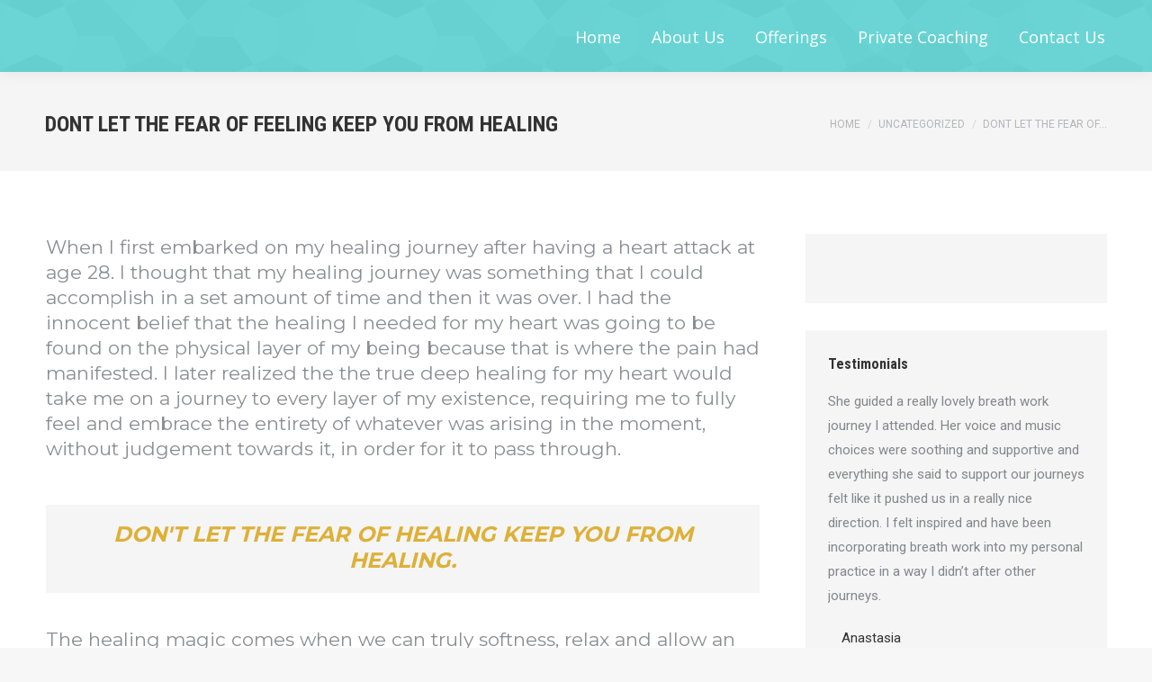

--- FILE ---
content_type: text/html; charset=UTF-8
request_url: https://soultribesisters.com/dont-let-the-fear-of-feeling-keep-you-from-healing/
body_size: 49319
content:
<!DOCTYPE html>
<!--[if !(IE 6) | !(IE 7) | !(IE 8)  ]><!-->
<html lang="en-US" class="no-js">
<!--<![endif]-->
<head>
	<meta charset="UTF-8" />
		<meta name="viewport" content="width=device-width, initial-scale=1, maximum-scale=1, user-scalable=0">
		<meta name="theme-color" content="#50d5d5"/>	<link rel="profile" href="https://gmpg.org/xfn/11" />
			<script type="text/javascript">
			window.flatStyles = window.flatStyles || ''

			window.lightspeedOptimizeStylesheet = function () {
				const currentStylesheet = document.querySelector( '.tcb-lightspeed-style:not([data-ls-optimized])' )

				if ( currentStylesheet ) {
					try {
						if ( currentStylesheet.sheet && currentStylesheet.sheet.cssRules ) {
							if ( window.flatStyles ) {
								if ( this.optimizing ) {
									setTimeout( window.lightspeedOptimizeStylesheet.bind( this ), 24 )
								} else {
									this.optimizing = true;

									let rulesIndex = 0;

									while ( rulesIndex < currentStylesheet.sheet.cssRules.length ) {
										const rule = currentStylesheet.sheet.cssRules[ rulesIndex ]
										/* remove rules that already exist in the page */
										if ( rule.type === CSSRule.STYLE_RULE && window.flatStyles.includes( `${rule.selectorText}{` ) ) {
											currentStylesheet.sheet.deleteRule( rulesIndex )
										} else {
											rulesIndex ++
										}
									}
									/* optimize, mark it such, move to the next file, append the styles we have until now */
									currentStylesheet.setAttribute( 'data-ls-optimized', '1' )

									window.flatStyles += currentStylesheet.innerHTML

									this.optimizing = false
								}
							} else {
								window.flatStyles = currentStylesheet.innerHTML
								currentStylesheet.setAttribute( 'data-ls-optimized', '1' )
							}
						}
					} catch ( error ) {
						console.warn( error )
					}

					if ( currentStylesheet.parentElement.tagName !== 'HEAD' ) {
						/* always make sure that those styles end up in the head */
						const stylesheetID = currentStylesheet.id;
						/**
						 * make sure that there is only one copy of the css
						 * e.g display CSS
						 */
						if ( ( ! stylesheetID || ( stylesheetID && ! document.querySelector( `head #${stylesheetID}` ) ) ) ) {
							document.head.prepend( currentStylesheet )
						} else {
							currentStylesheet.remove();
						}
					}
				}
			}

			window.lightspeedOptimizeFlat = function ( styleSheetElement ) {
				if ( document.querySelectorAll( 'link[href*="thrive_flat.css"]' ).length > 1 ) {
					/* disable this flat if we already have one */
					styleSheetElement.setAttribute( 'disabled', true )
				} else {
					/* if this is the first one, make sure he's in head */
					if ( styleSheetElement.parentElement.tagName !== 'HEAD' ) {
						document.head.append( styleSheetElement )
					}
				}
			}
		</script>
		<style type="text/css" id="tcb-style-base-post-4946"  onLoad="typeof window.lightspeedOptimizeStylesheet === 'function' && window.lightspeedOptimizeStylesheet()" class="tcb-lightspeed-style">.thrv-button{max-width:100%;margin-left:auto;margin-right:auto;display:table !important;}.thrv-button.thrv_wrapper{padding:0px;}.thrv-button .tcb-plain-text{cursor:pointer;}a.tcb-button-link{background-color:rgb(26,188,156);padding:12px 15px;font-size:18px;box-sizing:border-box;display:inline-flex;align-items:center;overflow:hidden;width:100%;text-align:center;line-height:1.2em;}a.tcb-button-link:hover{background-color:rgb(21,162,136);}.thrv-button a.tcb-button-link{color:rgb(255,255,255);text-decoration:none !important;}a.tcb-button-link > span::before{position:absolute;content:"";display:none;top:-100px;bottom:-100px;width:1px;left:10px;background-color:rgb(0,121,0);}span.tcb-button-texts{color:inherit;display:block;flex:1 1 0%;position:relative;}span.tcb-button-texts > span{display:block;padding:0px;}.tcb-style-wrap strong{font-weight:var(--g-bold-weight,bold);}.tcb-plain-text{cursor:text;}.thrv_text_element{overflow-wrap:break-word;}.notifications-content-wrapper.tcb-permanently-hidden{display:none !important;}.tcb-permanently-hidden{display:none !important;}.tar-disabled{cursor:default;opacity:0.4;pointer-events:none;}html{text-rendering:auto !important;}html body{text-rendering:auto !important;}#tve_editor ul{margin-left:20px;}.thrv_wrapper{margin-top:20px;margin-bottom:20px;padding:1px;}.thrv_wrapper div{box-sizing:content-box;}.thrv_wrapper.thrv_text_element{margin:0px;}p{font-size:1em;}:not(#_s):not(#_s) .tcb-conditional-display-placeholder{position:relative;min-height:var(--tcb-container-height-d,100px) !important;}:not(#_s):not(#_s) .tcb-conditional-display-placeholder.thrv-page-section{box-sizing:border-box;margin:0px;}:not(#_s):not(#_s) .tcb-conditional-display-placeholder.thrv-content-box{box-sizing:border-box;}:not(#_s):not(#_s) .tcb-conditional-display-placeholder .tve-page-section-out,:not(#_s):not(#_s) .tcb-conditional-display-placeholder .tve-content-box-background{box-sizing:border-box;position:absolute;width:100%;height:100%;left:0px;top:0px;overflow:hidden;}@media (max-width:1023px){:not(#_s):not(#_s) .tcb-conditional-display-placeholder{min-height:var(--tcb-container-height-t) !important;}}@media (max-width:767px){html{overflow-x:hidden !important;}html,body{max-width:100vw !important;}:not(#_s):not(#_s) .tcb-conditional-display-placeholder{min-height:var(--tcb-container-height-m) !important;}}@media screen and (max-device-width:480px){body{text-size-adjust:none;}}</style><meta name='robots' content='index, follow, max-image-preview:large, max-snippet:-1, max-video-preview:-1' />
	<style>img:is([sizes="auto" i], [sizes^="auto," i]) { contain-intrinsic-size: 3000px 1500px }</style>
	
            <script data-no-defer="1" data-ezscrex="false" data-cfasync="false" data-pagespeed-no-defer data-cookieconsent="ignore">
                var ctPublicFunctions = {"_ajax_nonce":"13cd595262","_rest_nonce":"ddd776fb8f","_ajax_url":"\/wp-admin\/admin-ajax.php","_rest_url":"https:\/\/soultribesisters.com\/wp-json\/","data__cookies_type":"none","data__ajax_type":"admin_ajax","data__bot_detector_enabled":"1","data__frontend_data_log_enabled":1,"cookiePrefix":"","wprocket_detected":false,"host_url":"soultribesisters.com","text__ee_click_to_select":"Click to select the whole data","text__ee_original_email":"The complete one is","text__ee_got_it":"Got it","text__ee_blocked":"Blocked","text__ee_cannot_connect":"Cannot connect","text__ee_cannot_decode":"Can not decode email. Unknown reason","text__ee_email_decoder":"CleanTalk email decoder","text__ee_wait_for_decoding":"The magic is on the way!","text__ee_decoding_process":"Please wait a few seconds while we decode the contact data."}
            </script>
        
            <script data-no-defer="1" data-ezscrex="false" data-cfasync="false" data-pagespeed-no-defer data-cookieconsent="ignore">
                var ctPublic = {"_ajax_nonce":"13cd595262","settings__forms__check_internal":"0","settings__forms__check_external":"0","settings__forms__force_protection":0,"settings__forms__search_test":"1","settings__forms__wc_add_to_cart":"0","settings__data__bot_detector_enabled":"1","settings__sfw__anti_crawler":0,"blog_home":"https:\/\/soultribesisters.com\/","pixel__setting":"3","pixel__enabled":true,"pixel__url":null,"data__email_check_before_post":"1","data__email_check_exist_post":0,"data__cookies_type":"none","data__key_is_ok":true,"data__visible_fields_required":true,"wl_brandname":"Anti-Spam by CleanTalk","wl_brandname_short":"CleanTalk","ct_checkjs_key":"8319db8cbe1feb5809b7b7d8a83c3083a1f71cc9466866c31fd844d1f99a9fb2","emailEncoderPassKey":"7d11bc798f2663274d6f7d1b62544f40","bot_detector_forms_excluded":"W10=","advancedCacheExists":false,"varnishCacheExists":false,"wc_ajax_add_to_cart":true}
            </script>
        
	<!-- This site is optimized with the Yoast SEO plugin v26.8 - https://yoast.com/product/yoast-seo-wordpress/ -->
	<title>Dont Let the Fear of Feeling Keep You From Healing - Soul Tribe Sisters</title>
	<link rel="canonical" href="https://soultribesisters.com/dont-let-the-fear-of-feeling-keep-you-from-healing/" />
	<meta property="og:locale" content="en_US" />
	<meta property="og:type" content="article" />
	<meta property="og:title" content="Dont Let the Fear of Feeling Keep You From Healing - Soul Tribe Sisters" />
	<meta property="og:description" content="When I first embarked on my healing journey after having a heart attack at age 28. I thought that my healing journey was something that I could accomplish in a set amount of time and then it was over. I had the innocent belief that the healing I needed for my heart was going to&hellip;" />
	<meta property="og:url" content="https://soultribesisters.com/dont-let-the-fear-of-feeling-keep-you-from-healing/" />
	<meta property="og:site_name" content="Soul Tribe Sisters" />
	<meta property="article:published_time" content="2022-04-18T12:54:05+00:00" />
	<meta name="author" content="Patricia Turgeon" />
	<meta name="twitter:card" content="summary_large_image" />
	<meta name="twitter:label1" content="Written by" />
	<meta name="twitter:data1" content="Patricia Turgeon" />
	<script type="application/ld+json" class="yoast-schema-graph">{"@context":"https://schema.org","@graph":[{"@type":"Article","@id":"https://soultribesisters.com/dont-let-the-fear-of-feeling-keep-you-from-healing/#article","isPartOf":{"@id":"https://soultribesisters.com/dont-let-the-fear-of-feeling-keep-you-from-healing/"},"author":{"name":"Patricia Turgeon","@id":"https://soultribesisters.com/#/schema/person/643ed318e5d1788063c62bc7327b8c79"},"headline":"Dont Let the Fear of Feeling Keep You From Healing","datePublished":"2022-04-18T12:54:05+00:00","mainEntityOfPage":{"@id":"https://soultribesisters.com/dont-let-the-fear-of-feeling-keep-you-from-healing/"},"wordCount":10,"commentCount":58,"inLanguage":"en-US","potentialAction":[{"@type":"CommentAction","name":"Comment","target":["https://soultribesisters.com/dont-let-the-fear-of-feeling-keep-you-from-healing/#respond"]}]},{"@type":"WebPage","@id":"https://soultribesisters.com/dont-let-the-fear-of-feeling-keep-you-from-healing/","url":"https://soultribesisters.com/dont-let-the-fear-of-feeling-keep-you-from-healing/","name":"Dont Let the Fear of Feeling Keep You From Healing - Soul Tribe Sisters","isPartOf":{"@id":"https://soultribesisters.com/#website"},"datePublished":"2022-04-18T12:54:05+00:00","author":{"@id":"https://soultribesisters.com/#/schema/person/643ed318e5d1788063c62bc7327b8c79"},"breadcrumb":{"@id":"https://soultribesisters.com/dont-let-the-fear-of-feeling-keep-you-from-healing/#breadcrumb"},"inLanguage":"en-US","potentialAction":[{"@type":"ReadAction","target":["https://soultribesisters.com/dont-let-the-fear-of-feeling-keep-you-from-healing/"]}]},{"@type":"BreadcrumbList","@id":"https://soultribesisters.com/dont-let-the-fear-of-feeling-keep-you-from-healing/#breadcrumb","itemListElement":[{"@type":"ListItem","position":1,"name":"Home","item":"https://soultribesisters.com/"},{"@type":"ListItem","position":2,"name":"Dont Let the Fear of Feeling Keep You From Healing"}]},{"@type":"WebSite","@id":"https://soultribesisters.com/#website","url":"https://soultribesisters.com/","name":"Soul Tribe Sisters","description":"Educate. Empower. Inspire.","potentialAction":[{"@type":"SearchAction","target":{"@type":"EntryPoint","urlTemplate":"https://soultribesisters.com/?s={search_term_string}"},"query-input":{"@type":"PropertyValueSpecification","valueRequired":true,"valueName":"search_term_string"}}],"inLanguage":"en-US"},{"@type":"Person","@id":"https://soultribesisters.com/#/schema/person/643ed318e5d1788063c62bc7327b8c79","name":"Patricia Turgeon","image":{"@type":"ImageObject","inLanguage":"en-US","@id":"https://soultribesisters.com/#/schema/person/image/","url":"https://secure.gravatar.com/avatar/1980a153bf1203d04b2c169f6498c8499e72d436b18aed58e0962478d2fcaa88?s=96&d=mm&r=g","contentUrl":"https://secure.gravatar.com/avatar/1980a153bf1203d04b2c169f6498c8499e72d436b18aed58e0962478d2fcaa88?s=96&d=mm&r=g","caption":"Patricia Turgeon"},"url":"https://soultribesisters.com/author/patricia-turgeongmail-com/"}]}</script>
	<!-- / Yoast SEO plugin. -->


<link rel='dns-prefetch' href='//fd.cleantalk.org' />
<link rel='dns-prefetch' href='//fonts.googleapis.com' />
<link rel="alternate" type="application/rss+xml" title="Soul Tribe Sisters &raquo; Feed" href="https://soultribesisters.com/feed/" />
<link rel="alternate" type="application/rss+xml" title="Soul Tribe Sisters &raquo; Comments Feed" href="https://soultribesisters.com/comments/feed/" />
<link rel="alternate" type="application/rss+xml" title="Soul Tribe Sisters &raquo; Dont Let the Fear of Feeling Keep You From Healing Comments Feed" href="https://soultribesisters.com/dont-let-the-fear-of-feeling-keep-you-from-healing/feed/" />
		<style>
			.lazyload,
			.lazyloading {
				max-width: 100%;
			}
		</style>
				<!-- This site uses the Google Analytics by MonsterInsights plugin v9.11.1 - Using Analytics tracking - https://www.monsterinsights.com/ -->
							<script src="//www.googletagmanager.com/gtag/js?id=G-37T94118J6"  data-cfasync="false" data-wpfc-render="false" type="text/javascript" async></script>
			<script data-cfasync="false" data-wpfc-render="false" type="text/javascript">
				var mi_version = '9.11.1';
				var mi_track_user = true;
				var mi_no_track_reason = '';
								var MonsterInsightsDefaultLocations = {"page_location":"https:\/\/soultribesisters.com\/dont-let-the-fear-of-feeling-keep-you-from-healing\/"};
								if ( typeof MonsterInsightsPrivacyGuardFilter === 'function' ) {
					var MonsterInsightsLocations = (typeof MonsterInsightsExcludeQuery === 'object') ? MonsterInsightsPrivacyGuardFilter( MonsterInsightsExcludeQuery ) : MonsterInsightsPrivacyGuardFilter( MonsterInsightsDefaultLocations );
				} else {
					var MonsterInsightsLocations = (typeof MonsterInsightsExcludeQuery === 'object') ? MonsterInsightsExcludeQuery : MonsterInsightsDefaultLocations;
				}

								var disableStrs = [
										'ga-disable-G-37T94118J6',
									];

				/* Function to detect opted out users */
				function __gtagTrackerIsOptedOut() {
					for (var index = 0; index < disableStrs.length; index++) {
						if (document.cookie.indexOf(disableStrs[index] + '=true') > -1) {
							return true;
						}
					}

					return false;
				}

				/* Disable tracking if the opt-out cookie exists. */
				if (__gtagTrackerIsOptedOut()) {
					for (var index = 0; index < disableStrs.length; index++) {
						window[disableStrs[index]] = true;
					}
				}

				/* Opt-out function */
				function __gtagTrackerOptout() {
					for (var index = 0; index < disableStrs.length; index++) {
						document.cookie = disableStrs[index] + '=true; expires=Thu, 31 Dec 2099 23:59:59 UTC; path=/';
						window[disableStrs[index]] = true;
					}
				}

				if ('undefined' === typeof gaOptout) {
					function gaOptout() {
						__gtagTrackerOptout();
					}
				}
								window.dataLayer = window.dataLayer || [];

				window.MonsterInsightsDualTracker = {
					helpers: {},
					trackers: {},
				};
				if (mi_track_user) {
					function __gtagDataLayer() {
						dataLayer.push(arguments);
					}

					function __gtagTracker(type, name, parameters) {
						if (!parameters) {
							parameters = {};
						}

						if (parameters.send_to) {
							__gtagDataLayer.apply(null, arguments);
							return;
						}

						if (type === 'event') {
														parameters.send_to = monsterinsights_frontend.v4_id;
							var hookName = name;
							if (typeof parameters['event_category'] !== 'undefined') {
								hookName = parameters['event_category'] + ':' + name;
							}

							if (typeof MonsterInsightsDualTracker.trackers[hookName] !== 'undefined') {
								MonsterInsightsDualTracker.trackers[hookName](parameters);
							} else {
								__gtagDataLayer('event', name, parameters);
							}
							
						} else {
							__gtagDataLayer.apply(null, arguments);
						}
					}

					__gtagTracker('js', new Date());
					__gtagTracker('set', {
						'developer_id.dZGIzZG': true,
											});
					if ( MonsterInsightsLocations.page_location ) {
						__gtagTracker('set', MonsterInsightsLocations);
					}
										__gtagTracker('config', 'G-37T94118J6', {"forceSSL":"true","link_attribution":"true"} );
										window.gtag = __gtagTracker;										(function () {
						/* https://developers.google.com/analytics/devguides/collection/analyticsjs/ */
						/* ga and __gaTracker compatibility shim. */
						var noopfn = function () {
							return null;
						};
						var newtracker = function () {
							return new Tracker();
						};
						var Tracker = function () {
							return null;
						};
						var p = Tracker.prototype;
						p.get = noopfn;
						p.set = noopfn;
						p.send = function () {
							var args = Array.prototype.slice.call(arguments);
							args.unshift('send');
							__gaTracker.apply(null, args);
						};
						var __gaTracker = function () {
							var len = arguments.length;
							if (len === 0) {
								return;
							}
							var f = arguments[len - 1];
							if (typeof f !== 'object' || f === null || typeof f.hitCallback !== 'function') {
								if ('send' === arguments[0]) {
									var hitConverted, hitObject = false, action;
									if ('event' === arguments[1]) {
										if ('undefined' !== typeof arguments[3]) {
											hitObject = {
												'eventAction': arguments[3],
												'eventCategory': arguments[2],
												'eventLabel': arguments[4],
												'value': arguments[5] ? arguments[5] : 1,
											}
										}
									}
									if ('pageview' === arguments[1]) {
										if ('undefined' !== typeof arguments[2]) {
											hitObject = {
												'eventAction': 'page_view',
												'page_path': arguments[2],
											}
										}
									}
									if (typeof arguments[2] === 'object') {
										hitObject = arguments[2];
									}
									if (typeof arguments[5] === 'object') {
										Object.assign(hitObject, arguments[5]);
									}
									if ('undefined' !== typeof arguments[1].hitType) {
										hitObject = arguments[1];
										if ('pageview' === hitObject.hitType) {
											hitObject.eventAction = 'page_view';
										}
									}
									if (hitObject) {
										action = 'timing' === arguments[1].hitType ? 'timing_complete' : hitObject.eventAction;
										hitConverted = mapArgs(hitObject);
										__gtagTracker('event', action, hitConverted);
									}
								}
								return;
							}

							function mapArgs(args) {
								var arg, hit = {};
								var gaMap = {
									'eventCategory': 'event_category',
									'eventAction': 'event_action',
									'eventLabel': 'event_label',
									'eventValue': 'event_value',
									'nonInteraction': 'non_interaction',
									'timingCategory': 'event_category',
									'timingVar': 'name',
									'timingValue': 'value',
									'timingLabel': 'event_label',
									'page': 'page_path',
									'location': 'page_location',
									'title': 'page_title',
									'referrer' : 'page_referrer',
								};
								for (arg in args) {
																		if (!(!args.hasOwnProperty(arg) || !gaMap.hasOwnProperty(arg))) {
										hit[gaMap[arg]] = args[arg];
									} else {
										hit[arg] = args[arg];
									}
								}
								return hit;
							}

							try {
								f.hitCallback();
							} catch (ex) {
							}
						};
						__gaTracker.create = newtracker;
						__gaTracker.getByName = newtracker;
						__gaTracker.getAll = function () {
							return [];
						};
						__gaTracker.remove = noopfn;
						__gaTracker.loaded = true;
						window['__gaTracker'] = __gaTracker;
					})();
									} else {
										console.log("");
					(function () {
						function __gtagTracker() {
							return null;
						}

						window['__gtagTracker'] = __gtagTracker;
						window['gtag'] = __gtagTracker;
					})();
									}
			</script>
							<!-- / Google Analytics by MonsterInsights -->
		<script type="text/javascript">
/* <![CDATA[ */
window._wpemojiSettings = {"baseUrl":"https:\/\/s.w.org\/images\/core\/emoji\/16.0.1\/72x72\/","ext":".png","svgUrl":"https:\/\/s.w.org\/images\/core\/emoji\/16.0.1\/svg\/","svgExt":".svg","source":{"concatemoji":"https:\/\/soultribesisters.com\/wp-includes\/js\/wp-emoji-release.min.js?ver=6.8.3"}};
/*! This file is auto-generated */
!function(s,n){var o,i,e;function c(e){try{var t={supportTests:e,timestamp:(new Date).valueOf()};sessionStorage.setItem(o,JSON.stringify(t))}catch(e){}}function p(e,t,n){e.clearRect(0,0,e.canvas.width,e.canvas.height),e.fillText(t,0,0);var t=new Uint32Array(e.getImageData(0,0,e.canvas.width,e.canvas.height).data),a=(e.clearRect(0,0,e.canvas.width,e.canvas.height),e.fillText(n,0,0),new Uint32Array(e.getImageData(0,0,e.canvas.width,e.canvas.height).data));return t.every(function(e,t){return e===a[t]})}function u(e,t){e.clearRect(0,0,e.canvas.width,e.canvas.height),e.fillText(t,0,0);for(var n=e.getImageData(16,16,1,1),a=0;a<n.data.length;a++)if(0!==n.data[a])return!1;return!0}function f(e,t,n,a){switch(t){case"flag":return n(e,"\ud83c\udff3\ufe0f\u200d\u26a7\ufe0f","\ud83c\udff3\ufe0f\u200b\u26a7\ufe0f")?!1:!n(e,"\ud83c\udde8\ud83c\uddf6","\ud83c\udde8\u200b\ud83c\uddf6")&&!n(e,"\ud83c\udff4\udb40\udc67\udb40\udc62\udb40\udc65\udb40\udc6e\udb40\udc67\udb40\udc7f","\ud83c\udff4\u200b\udb40\udc67\u200b\udb40\udc62\u200b\udb40\udc65\u200b\udb40\udc6e\u200b\udb40\udc67\u200b\udb40\udc7f");case"emoji":return!a(e,"\ud83e\udedf")}return!1}function g(e,t,n,a){var r="undefined"!=typeof WorkerGlobalScope&&self instanceof WorkerGlobalScope?new OffscreenCanvas(300,150):s.createElement("canvas"),o=r.getContext("2d",{willReadFrequently:!0}),i=(o.textBaseline="top",o.font="600 32px Arial",{});return e.forEach(function(e){i[e]=t(o,e,n,a)}),i}function t(e){var t=s.createElement("script");t.src=e,t.defer=!0,s.head.appendChild(t)}"undefined"!=typeof Promise&&(o="wpEmojiSettingsSupports",i=["flag","emoji"],n.supports={everything:!0,everythingExceptFlag:!0},e=new Promise(function(e){s.addEventListener("DOMContentLoaded",e,{once:!0})}),new Promise(function(t){var n=function(){try{var e=JSON.parse(sessionStorage.getItem(o));if("object"==typeof e&&"number"==typeof e.timestamp&&(new Date).valueOf()<e.timestamp+604800&&"object"==typeof e.supportTests)return e.supportTests}catch(e){}return null}();if(!n){if("undefined"!=typeof Worker&&"undefined"!=typeof OffscreenCanvas&&"undefined"!=typeof URL&&URL.createObjectURL&&"undefined"!=typeof Blob)try{var e="postMessage("+g.toString()+"("+[JSON.stringify(i),f.toString(),p.toString(),u.toString()].join(",")+"));",a=new Blob([e],{type:"text/javascript"}),r=new Worker(URL.createObjectURL(a),{name:"wpTestEmojiSupports"});return void(r.onmessage=function(e){c(n=e.data),r.terminate(),t(n)})}catch(e){}c(n=g(i,f,p,u))}t(n)}).then(function(e){for(var t in e)n.supports[t]=e[t],n.supports.everything=n.supports.everything&&n.supports[t],"flag"!==t&&(n.supports.everythingExceptFlag=n.supports.everythingExceptFlag&&n.supports[t]);n.supports.everythingExceptFlag=n.supports.everythingExceptFlag&&!n.supports.flag,n.DOMReady=!1,n.readyCallback=function(){n.DOMReady=!0}}).then(function(){return e}).then(function(){var e;n.supports.everything||(n.readyCallback(),(e=n.source||{}).concatemoji?t(e.concatemoji):e.wpemoji&&e.twemoji&&(t(e.twemoji),t(e.wpemoji)))}))}((window,document),window._wpemojiSettings);
/* ]]> */
</script>

<style id='wp-emoji-styles-inline-css' type='text/css'>

	img.wp-smiley, img.emoji {
		display: inline !important;
		border: none !important;
		box-shadow: none !important;
		height: 1em !important;
		width: 1em !important;
		margin: 0 0.07em !important;
		vertical-align: -0.1em !important;
		background: none !important;
		padding: 0 !important;
	}
</style>
<style id='classic-theme-styles-inline-css' type='text/css'>
/*! This file is auto-generated */
.wp-block-button__link{color:#fff;background-color:#32373c;border-radius:9999px;box-shadow:none;text-decoration:none;padding:calc(.667em + 2px) calc(1.333em + 2px);font-size:1.125em}.wp-block-file__button{background:#32373c;color:#fff;text-decoration:none}
</style>
<link rel='stylesheet' id='activecampaign-form-block-css' href='https://soultribesisters.com/wp-content/plugins/activecampaign-subscription-forms/activecampaign-form-block/build/style-index.css?ver=1763127974' type='text/css' media='all' />
<style id='global-styles-inline-css' type='text/css'>
:root{--wp--preset--aspect-ratio--square: 1;--wp--preset--aspect-ratio--4-3: 4/3;--wp--preset--aspect-ratio--3-4: 3/4;--wp--preset--aspect-ratio--3-2: 3/2;--wp--preset--aspect-ratio--2-3: 2/3;--wp--preset--aspect-ratio--16-9: 16/9;--wp--preset--aspect-ratio--9-16: 9/16;--wp--preset--color--black: #000000;--wp--preset--color--cyan-bluish-gray: #abb8c3;--wp--preset--color--white: #FFF;--wp--preset--color--pale-pink: #f78da7;--wp--preset--color--vivid-red: #cf2e2e;--wp--preset--color--luminous-vivid-orange: #ff6900;--wp--preset--color--luminous-vivid-amber: #fcb900;--wp--preset--color--light-green-cyan: #7bdcb5;--wp--preset--color--vivid-green-cyan: #00d084;--wp--preset--color--pale-cyan-blue: #8ed1fc;--wp--preset--color--vivid-cyan-blue: #0693e3;--wp--preset--color--vivid-purple: #9b51e0;--wp--preset--color--accent: #50d5d5;--wp--preset--color--dark-gray: #111;--wp--preset--color--light-gray: #767676;--wp--preset--gradient--vivid-cyan-blue-to-vivid-purple: linear-gradient(135deg,rgba(6,147,227,1) 0%,rgb(155,81,224) 100%);--wp--preset--gradient--light-green-cyan-to-vivid-green-cyan: linear-gradient(135deg,rgb(122,220,180) 0%,rgb(0,208,130) 100%);--wp--preset--gradient--luminous-vivid-amber-to-luminous-vivid-orange: linear-gradient(135deg,rgba(252,185,0,1) 0%,rgba(255,105,0,1) 100%);--wp--preset--gradient--luminous-vivid-orange-to-vivid-red: linear-gradient(135deg,rgba(255,105,0,1) 0%,rgb(207,46,46) 100%);--wp--preset--gradient--very-light-gray-to-cyan-bluish-gray: linear-gradient(135deg,rgb(238,238,238) 0%,rgb(169,184,195) 100%);--wp--preset--gradient--cool-to-warm-spectrum: linear-gradient(135deg,rgb(74,234,220) 0%,rgb(151,120,209) 20%,rgb(207,42,186) 40%,rgb(238,44,130) 60%,rgb(251,105,98) 80%,rgb(254,248,76) 100%);--wp--preset--gradient--blush-light-purple: linear-gradient(135deg,rgb(255,206,236) 0%,rgb(152,150,240) 100%);--wp--preset--gradient--blush-bordeaux: linear-gradient(135deg,rgb(254,205,165) 0%,rgb(254,45,45) 50%,rgb(107,0,62) 100%);--wp--preset--gradient--luminous-dusk: linear-gradient(135deg,rgb(255,203,112) 0%,rgb(199,81,192) 50%,rgb(65,88,208) 100%);--wp--preset--gradient--pale-ocean: linear-gradient(135deg,rgb(255,245,203) 0%,rgb(182,227,212) 50%,rgb(51,167,181) 100%);--wp--preset--gradient--electric-grass: linear-gradient(135deg,rgb(202,248,128) 0%,rgb(113,206,126) 100%);--wp--preset--gradient--midnight: linear-gradient(135deg,rgb(2,3,129) 0%,rgb(40,116,252) 100%);--wp--preset--font-size--small: 13px;--wp--preset--font-size--medium: 20px;--wp--preset--font-size--large: 36px;--wp--preset--font-size--x-large: 42px;--wp--preset--spacing--20: 0.44rem;--wp--preset--spacing--30: 0.67rem;--wp--preset--spacing--40: 1rem;--wp--preset--spacing--50: 1.5rem;--wp--preset--spacing--60: 2.25rem;--wp--preset--spacing--70: 3.38rem;--wp--preset--spacing--80: 5.06rem;--wp--preset--shadow--natural: 6px 6px 9px rgba(0, 0, 0, 0.2);--wp--preset--shadow--deep: 12px 12px 50px rgba(0, 0, 0, 0.4);--wp--preset--shadow--sharp: 6px 6px 0px rgba(0, 0, 0, 0.2);--wp--preset--shadow--outlined: 6px 6px 0px -3px rgba(255, 255, 255, 1), 6px 6px rgba(0, 0, 0, 1);--wp--preset--shadow--crisp: 6px 6px 0px rgba(0, 0, 0, 1);}:where(.is-layout-flex){gap: 0.5em;}:where(.is-layout-grid){gap: 0.5em;}body .is-layout-flex{display: flex;}.is-layout-flex{flex-wrap: wrap;align-items: center;}.is-layout-flex > :is(*, div){margin: 0;}body .is-layout-grid{display: grid;}.is-layout-grid > :is(*, div){margin: 0;}:where(.wp-block-columns.is-layout-flex){gap: 2em;}:where(.wp-block-columns.is-layout-grid){gap: 2em;}:where(.wp-block-post-template.is-layout-flex){gap: 1.25em;}:where(.wp-block-post-template.is-layout-grid){gap: 1.25em;}.has-black-color{color: var(--wp--preset--color--black) !important;}.has-cyan-bluish-gray-color{color: var(--wp--preset--color--cyan-bluish-gray) !important;}.has-white-color{color: var(--wp--preset--color--white) !important;}.has-pale-pink-color{color: var(--wp--preset--color--pale-pink) !important;}.has-vivid-red-color{color: var(--wp--preset--color--vivid-red) !important;}.has-luminous-vivid-orange-color{color: var(--wp--preset--color--luminous-vivid-orange) !important;}.has-luminous-vivid-amber-color{color: var(--wp--preset--color--luminous-vivid-amber) !important;}.has-light-green-cyan-color{color: var(--wp--preset--color--light-green-cyan) !important;}.has-vivid-green-cyan-color{color: var(--wp--preset--color--vivid-green-cyan) !important;}.has-pale-cyan-blue-color{color: var(--wp--preset--color--pale-cyan-blue) !important;}.has-vivid-cyan-blue-color{color: var(--wp--preset--color--vivid-cyan-blue) !important;}.has-vivid-purple-color{color: var(--wp--preset--color--vivid-purple) !important;}.has-black-background-color{background-color: var(--wp--preset--color--black) !important;}.has-cyan-bluish-gray-background-color{background-color: var(--wp--preset--color--cyan-bluish-gray) !important;}.has-white-background-color{background-color: var(--wp--preset--color--white) !important;}.has-pale-pink-background-color{background-color: var(--wp--preset--color--pale-pink) !important;}.has-vivid-red-background-color{background-color: var(--wp--preset--color--vivid-red) !important;}.has-luminous-vivid-orange-background-color{background-color: var(--wp--preset--color--luminous-vivid-orange) !important;}.has-luminous-vivid-amber-background-color{background-color: var(--wp--preset--color--luminous-vivid-amber) !important;}.has-light-green-cyan-background-color{background-color: var(--wp--preset--color--light-green-cyan) !important;}.has-vivid-green-cyan-background-color{background-color: var(--wp--preset--color--vivid-green-cyan) !important;}.has-pale-cyan-blue-background-color{background-color: var(--wp--preset--color--pale-cyan-blue) !important;}.has-vivid-cyan-blue-background-color{background-color: var(--wp--preset--color--vivid-cyan-blue) !important;}.has-vivid-purple-background-color{background-color: var(--wp--preset--color--vivid-purple) !important;}.has-black-border-color{border-color: var(--wp--preset--color--black) !important;}.has-cyan-bluish-gray-border-color{border-color: var(--wp--preset--color--cyan-bluish-gray) !important;}.has-white-border-color{border-color: var(--wp--preset--color--white) !important;}.has-pale-pink-border-color{border-color: var(--wp--preset--color--pale-pink) !important;}.has-vivid-red-border-color{border-color: var(--wp--preset--color--vivid-red) !important;}.has-luminous-vivid-orange-border-color{border-color: var(--wp--preset--color--luminous-vivid-orange) !important;}.has-luminous-vivid-amber-border-color{border-color: var(--wp--preset--color--luminous-vivid-amber) !important;}.has-light-green-cyan-border-color{border-color: var(--wp--preset--color--light-green-cyan) !important;}.has-vivid-green-cyan-border-color{border-color: var(--wp--preset--color--vivid-green-cyan) !important;}.has-pale-cyan-blue-border-color{border-color: var(--wp--preset--color--pale-cyan-blue) !important;}.has-vivid-cyan-blue-border-color{border-color: var(--wp--preset--color--vivid-cyan-blue) !important;}.has-vivid-purple-border-color{border-color: var(--wp--preset--color--vivid-purple) !important;}.has-vivid-cyan-blue-to-vivid-purple-gradient-background{background: var(--wp--preset--gradient--vivid-cyan-blue-to-vivid-purple) !important;}.has-light-green-cyan-to-vivid-green-cyan-gradient-background{background: var(--wp--preset--gradient--light-green-cyan-to-vivid-green-cyan) !important;}.has-luminous-vivid-amber-to-luminous-vivid-orange-gradient-background{background: var(--wp--preset--gradient--luminous-vivid-amber-to-luminous-vivid-orange) !important;}.has-luminous-vivid-orange-to-vivid-red-gradient-background{background: var(--wp--preset--gradient--luminous-vivid-orange-to-vivid-red) !important;}.has-very-light-gray-to-cyan-bluish-gray-gradient-background{background: var(--wp--preset--gradient--very-light-gray-to-cyan-bluish-gray) !important;}.has-cool-to-warm-spectrum-gradient-background{background: var(--wp--preset--gradient--cool-to-warm-spectrum) !important;}.has-blush-light-purple-gradient-background{background: var(--wp--preset--gradient--blush-light-purple) !important;}.has-blush-bordeaux-gradient-background{background: var(--wp--preset--gradient--blush-bordeaux) !important;}.has-luminous-dusk-gradient-background{background: var(--wp--preset--gradient--luminous-dusk) !important;}.has-pale-ocean-gradient-background{background: var(--wp--preset--gradient--pale-ocean) !important;}.has-electric-grass-gradient-background{background: var(--wp--preset--gradient--electric-grass) !important;}.has-midnight-gradient-background{background: var(--wp--preset--gradient--midnight) !important;}.has-small-font-size{font-size: var(--wp--preset--font-size--small) !important;}.has-medium-font-size{font-size: var(--wp--preset--font-size--medium) !important;}.has-large-font-size{font-size: var(--wp--preset--font-size--large) !important;}.has-x-large-font-size{font-size: var(--wp--preset--font-size--x-large) !important;}
:where(.wp-block-post-template.is-layout-flex){gap: 1.25em;}:where(.wp-block-post-template.is-layout-grid){gap: 1.25em;}
:where(.wp-block-columns.is-layout-flex){gap: 2em;}:where(.wp-block-columns.is-layout-grid){gap: 2em;}
:root :where(.wp-block-pullquote){font-size: 1.5em;line-height: 1.6;}
</style>
<link rel='stylesheet' id='cleantalk-public-css-css' href='https://soultribesisters.com/wp-content/plugins/cleantalk-spam-protect/css/cleantalk-public.min.css?ver=6.71_1769091605' type='text/css' media='all' />
<link rel='stylesheet' id='cleantalk-email-decoder-css-css' href='https://soultribesisters.com/wp-content/plugins/cleantalk-spam-protect/css/cleantalk-email-decoder.min.css?ver=6.71_1769091605' type='text/css' media='all' />
<link rel='stylesheet' id='stripe-handler-ng-style-css' href='https://soultribesisters.com/wp-content/plugins/stripe-payments/public/assets/css/public.css?ver=2.0.96' type='text/css' media='all' />
<style id='woocommerce-inline-inline-css' type='text/css'>
.woocommerce form .form-row .required { visibility: visible; }
</style>
<link rel='stylesheet' id='learndash_quiz_front_css-css' href='//soultribesisters.com/wp-content/plugins/sfwd-lms/themes/legacy/templates/learndash_quiz_front.min.css?ver=4.9.0.1' type='text/css' media='all' />
<link rel='stylesheet' id='jquery-dropdown-css-css' href='//soultribesisters.com/wp-content/plugins/sfwd-lms/assets/css/jquery.dropdown.min.css?ver=4.9.0.1' type='text/css' media='all' />
<link rel='stylesheet' id='learndash_lesson_video-css' href='//soultribesisters.com/wp-content/plugins/sfwd-lms/themes/legacy/templates/learndash_lesson_video.min.css?ver=4.9.0.1' type='text/css' media='all' />
<link rel='stylesheet' id='the7-font-css' href='https://soultribesisters.com/wp-content/themes/dt-the7/fonts/icomoon-the7-font/icomoon-the7-font.min.css?ver=11.9.1' type='text/css' media='all' />
<link rel='stylesheet' id='learndash-front-css' href='//soultribesisters.com/wp-content/plugins/sfwd-lms/themes/ld30/assets/css/learndash.min.css?ver=4.9.0.1' type='text/css' media='all' />
<style id='learndash-front-inline-css' type='text/css'>
		.learndash-wrapper .ld-item-list .ld-item-list-item.ld-is-next,
		.learndash-wrapper .wpProQuiz_content .wpProQuiz_questionListItem label:focus-within {
			border-color: #1e73be;
		}

		/*
		.learndash-wrapper a:not(.ld-button):not(#quiz_continue_link):not(.ld-focus-menu-link):not(.btn-blue):not(#quiz_continue_link):not(.ld-js-register-account):not(#ld-focus-mode-course-heading):not(#btn-join):not(.ld-item-name):not(.ld-table-list-item-preview):not(.ld-lesson-item-preview-heading),
		 */

		.learndash-wrapper .ld-breadcrumbs a,
		.learndash-wrapper .ld-lesson-item.ld-is-current-lesson .ld-lesson-item-preview-heading,
		.learndash-wrapper .ld-lesson-item.ld-is-current-lesson .ld-lesson-title,
		.learndash-wrapper .ld-primary-color-hover:hover,
		.learndash-wrapper .ld-primary-color,
		.learndash-wrapper .ld-primary-color-hover:hover,
		.learndash-wrapper .ld-primary-color,
		.learndash-wrapper .ld-tabs .ld-tabs-navigation .ld-tab.ld-active,
		.learndash-wrapper .ld-button.ld-button-transparent,
		.learndash-wrapper .ld-button.ld-button-reverse,
		.learndash-wrapper .ld-icon-certificate,
		.learndash-wrapper .ld-login-modal .ld-login-modal-login .ld-modal-heading,
		#wpProQuiz_user_content a,
		.learndash-wrapper .ld-item-list .ld-item-list-item a.ld-item-name:hover,
		.learndash-wrapper .ld-focus-comments__heading-actions .ld-expand-button,
		.learndash-wrapper .ld-focus-comments__heading a,
		.learndash-wrapper .ld-focus-comments .comment-respond a,
		.learndash-wrapper .ld-focus-comment .ld-comment-reply a.comment-reply-link:hover,
		.learndash-wrapper .ld-expand-button.ld-button-alternate {
			color: #1e73be !important;
		}

		.learndash-wrapper .ld-focus-comment.bypostauthor>.ld-comment-wrapper,
		.learndash-wrapper .ld-focus-comment.role-group_leader>.ld-comment-wrapper,
		.learndash-wrapper .ld-focus-comment.role-administrator>.ld-comment-wrapper {
			background-color:rgba(30, 115, 190, 0.03) !important;
		}


		.learndash-wrapper .ld-primary-background,
		.learndash-wrapper .ld-tabs .ld-tabs-navigation .ld-tab.ld-active:after {
			background: #1e73be !important;
		}



		.learndash-wrapper .ld-course-navigation .ld-lesson-item.ld-is-current-lesson .ld-status-incomplete,
		.learndash-wrapper .ld-focus-comment.bypostauthor:not(.ptype-sfwd-assignment) >.ld-comment-wrapper>.ld-comment-avatar img,
		.learndash-wrapper .ld-focus-comment.role-group_leader>.ld-comment-wrapper>.ld-comment-avatar img,
		.learndash-wrapper .ld-focus-comment.role-administrator>.ld-comment-wrapper>.ld-comment-avatar img {
			border-color: #1e73be !important;
		}



		.learndash-wrapper .ld-loading::before {
			border-top:3px solid #1e73be !important;
		}

		.learndash-wrapper .ld-button:hover:not(.learndash-link-previous-incomplete):not(.ld-button-transparent),
		#learndash-tooltips .ld-tooltip:after,
		#learndash-tooltips .ld-tooltip,
		.learndash-wrapper .ld-primary-background,
		.learndash-wrapper .btn-join,
		.learndash-wrapper #btn-join,
		.learndash-wrapper .ld-button:not(.ld-button-reverse):not(.learndash-link-previous-incomplete):not(.ld-button-transparent),
		.learndash-wrapper .ld-expand-button,
		.learndash-wrapper .wpProQuiz_content .wpProQuiz_button:not(.wpProQuiz_button_reShowQuestion):not(.wpProQuiz_button_restartQuiz),
		.learndash-wrapper .wpProQuiz_content .wpProQuiz_button2,
		.learndash-wrapper .ld-focus .ld-focus-sidebar .ld-course-navigation-heading,
		.learndash-wrapper .ld-focus .ld-focus-sidebar .ld-focus-sidebar-trigger,
		.learndash-wrapper .ld-focus-comments .form-submit #submit,
		.learndash-wrapper .ld-login-modal input[type='submit'],
		.learndash-wrapper .ld-login-modal .ld-login-modal-register,
		.learndash-wrapper .wpProQuiz_content .wpProQuiz_certificate a.btn-blue,
		.learndash-wrapper .ld-focus .ld-focus-header .ld-user-menu .ld-user-menu-items a,
		#wpProQuiz_user_content table.wp-list-table thead th,
		#wpProQuiz_overlay_close,
		.learndash-wrapper .ld-expand-button.ld-button-alternate .ld-icon {
			background-color: #1e73be !important;
		}

		.learndash-wrapper .ld-focus .ld-focus-header .ld-user-menu .ld-user-menu-items:before {
			border-bottom-color: #1e73be !important;
		}

		.learndash-wrapper .ld-button.ld-button-transparent:hover {
			background: transparent !important;
		}

		.learndash-wrapper .ld-focus .ld-focus-header .sfwd-mark-complete .learndash_mark_complete_button,
		.learndash-wrapper .ld-focus .ld-focus-header #sfwd-mark-complete #learndash_mark_complete_button,
		.learndash-wrapper .ld-button.ld-button-transparent,
		.learndash-wrapper .ld-button.ld-button-alternate,
		.learndash-wrapper .ld-expand-button.ld-button-alternate {
			background-color:transparent !important;
		}

		.learndash-wrapper .ld-focus-header .ld-user-menu .ld-user-menu-items a,
		.learndash-wrapper .ld-button.ld-button-reverse:hover,
		.learndash-wrapper .ld-alert-success .ld-alert-icon.ld-icon-certificate,
		.learndash-wrapper .ld-alert-warning .ld-button:not(.learndash-link-previous-incomplete),
		.learndash-wrapper .ld-primary-background.ld-status {
			color:white !important;
		}

		.learndash-wrapper .ld-status.ld-status-unlocked {
			background-color: rgba(30,115,190,0.2) !important;
			color: #1e73be !important;
		}

		.learndash-wrapper .wpProQuiz_content .wpProQuiz_addToplist {
			background-color: rgba(30,115,190,0.1) !important;
			border: 1px solid #1e73be !important;
		}

		.learndash-wrapper .wpProQuiz_content .wpProQuiz_toplistTable th {
			background: #1e73be !important;
		}

		.learndash-wrapper .wpProQuiz_content .wpProQuiz_toplistTrOdd {
			background-color: rgba(30,115,190,0.1) !important;
		}

		.learndash-wrapper .wpProQuiz_content .wpProQuiz_reviewDiv li.wpProQuiz_reviewQuestionTarget {
			background-color: #1e73be !important;
		}
		.learndash-wrapper .wpProQuiz_content .wpProQuiz_time_limit .wpProQuiz_progress {
			background-color: #1e73be !important;
		}
		
		.learndash-wrapper #quiz_continue_link,
		.learndash-wrapper .ld-secondary-background,
		.learndash-wrapper .learndash_mark_complete_button,
		.learndash-wrapper #learndash_mark_complete_button,
		.learndash-wrapper .ld-status-complete,
		.learndash-wrapper .ld-alert-success .ld-button,
		.learndash-wrapper .ld-alert-success .ld-alert-icon {
			background-color: #20a9cc !important;
		}

		.learndash-wrapper .wpProQuiz_content a#quiz_continue_link {
			background-color: #20a9cc !important;
		}

		.learndash-wrapper .course_progress .sending_progress_bar {
			background: #20a9cc !important;
		}

		.learndash-wrapper .wpProQuiz_content .wpProQuiz_button_reShowQuestion:hover, .learndash-wrapper .wpProQuiz_content .wpProQuiz_button_restartQuiz:hover {
			background-color: #20a9cc !important;
			opacity: 0.75;
		}

		.learndash-wrapper .ld-secondary-color-hover:hover,
		.learndash-wrapper .ld-secondary-color,
		.learndash-wrapper .ld-focus .ld-focus-header .sfwd-mark-complete .learndash_mark_complete_button,
		.learndash-wrapper .ld-focus .ld-focus-header #sfwd-mark-complete #learndash_mark_complete_button,
		.learndash-wrapper .ld-focus .ld-focus-header .sfwd-mark-complete:after {
			color: #20a9cc !important;
		}

		.learndash-wrapper .ld-secondary-in-progress-icon {
			border-left-color: #20a9cc !important;
			border-top-color: #20a9cc !important;
		}

		.learndash-wrapper .ld-alert-success {
			border-color: #20a9cc;
			background-color: transparent !important;
			color: #20a9cc;
		}

		.learndash-wrapper .wpProQuiz_content .wpProQuiz_reviewQuestion li.wpProQuiz_reviewQuestionSolved,
		.learndash-wrapper .wpProQuiz_content .wpProQuiz_box li.wpProQuiz_reviewQuestionSolved {
			background-color: #20a9cc !important;
		}

		.learndash-wrapper .wpProQuiz_content  .wpProQuiz_reviewLegend span.wpProQuiz_reviewColor_Answer {
			background-color: #20a9cc !important;
		}

		
</style>
<link rel='stylesheet' id='dt-web-fonts-css' href='https://fonts.googleapis.com/css?family=Open+Sans:400,600,700%7CRoboto:400,600,700%7CRoboto+Condensed:400,600,700' type='text/css' media='all' />
<link rel='stylesheet' id='dt-main-css' href='https://soultribesisters.com/wp-content/themes/dt-the7/css/main.min.css?ver=11.9.1' type='text/css' media='all' />
<style id='dt-main-inline-css' type='text/css'>
body #load {
  display: block;
  height: 100%;
  overflow: hidden;
  position: fixed;
  width: 100%;
  z-index: 9901;
  opacity: 1;
  visibility: visible;
  transition: all .35s ease-out;
}
.load-wrap {
  width: 100%;
  height: 100%;
  background-position: center center;
  background-repeat: no-repeat;
  text-align: center;
  display: -ms-flexbox;
  display: -ms-flex;
  display: flex;
  -ms-align-items: center;
  -ms-flex-align: center;
  align-items: center;
  -ms-flex-flow: column wrap;
  flex-flow: column wrap;
  -ms-flex-pack: center;
  -ms-justify-content: center;
  justify-content: center;
}
.load-wrap > svg {
  position: absolute;
  top: 50%;
  left: 50%;
  transform: translate(-50%,-50%);
}
#load {
  background: var(--the7-elementor-beautiful-loading-bg,#ffffff);
  --the7-beautiful-spinner-color2: var(--the7-beautiful-spinner-color,rgba(97,98,103,0.4));
}

</style>
<link rel='stylesheet' id='the7-custom-scrollbar-css' href='https://soultribesisters.com/wp-content/themes/dt-the7/lib/custom-scrollbar/custom-scrollbar.min.css?ver=11.9.1' type='text/css' media='all' />
<link rel='stylesheet' id='the7-core-css' href='https://soultribesisters.com/wp-content/plugins/dt-the7-core/assets/css/post-type.min.css?ver=2.7.6' type='text/css' media='all' />
<link rel='stylesheet' id='the7-css-vars-css' href='https://soultribesisters.com/wp-content/uploads/the7-css/css-vars.css?ver=9f255b92df11' type='text/css' media='all' />
<link rel='stylesheet' id='dt-custom-css' href='https://soultribesisters.com/wp-content/uploads/the7-css/custom.css?ver=9f255b92df11' type='text/css' media='all' />
<link rel='stylesheet' id='wc-dt-custom-css' href='https://soultribesisters.com/wp-content/uploads/the7-css/compatibility/wc-dt-custom.css?ver=9f255b92df11' type='text/css' media='all' />
<link rel='stylesheet' id='dt-media-css' href='https://soultribesisters.com/wp-content/uploads/the7-css/media.css?ver=9f255b92df11' type='text/css' media='all' />
<link rel='stylesheet' id='the7-mega-menu-css' href='https://soultribesisters.com/wp-content/uploads/the7-css/mega-menu.css?ver=9f255b92df11' type='text/css' media='all' />
<link rel='stylesheet' id='the7-elements-albums-portfolio-css' href='https://soultribesisters.com/wp-content/uploads/the7-css/the7-elements-albums-portfolio.css?ver=9f255b92df11' type='text/css' media='all' />
<link rel='stylesheet' id='the7-elements-css' href='https://soultribesisters.com/wp-content/uploads/the7-css/post-type-dynamic.css?ver=9f255b92df11' type='text/css' media='all' />
<link rel='stylesheet' id='style-css' href='https://soultribesisters.com/wp-content/themes/dt-the7/style.css?ver=11.9.1' type='text/css' media='all' />
<link rel='stylesheet' id='select2-css' href='https://soultribesisters.com/wp-content/plugins/woocommerce/assets/css/select2.css?ver=8.7.2' type='text/css' media='all' />
<script type="text/javascript" src="https://soultribesisters.com/wp-includes/js/jquery/jquery.min.js?ver=3.7.1" id="jquery-core-js"></script>
<script type="text/javascript" src="https://soultribesisters.com/wp-includes/js/jquery/jquery-migrate.min.js?ver=3.4.1" id="jquery-migrate-js"></script>
<script type="text/javascript" src="https://soultribesisters.com/wp-content/plugins/google-analytics-for-wordpress/assets/js/frontend-gtag.min.js?ver=9.11.1" id="monsterinsights-frontend-script-js" async="async" data-wp-strategy="async"></script>
<script data-cfasync="false" data-wpfc-render="false" type="text/javascript" id='monsterinsights-frontend-script-js-extra'>/* <![CDATA[ */
var monsterinsights_frontend = {"js_events_tracking":"true","download_extensions":"doc,pdf,ppt,zip,xls,docx,pptx,xlsx","inbound_paths":"[{\"path\":\"\\\/go\\\/\",\"label\":\"affiliate\"},{\"path\":\"\\\/recommend\\\/\",\"label\":\"affiliate\"}]","home_url":"https:\/\/soultribesisters.com","hash_tracking":"false","v4_id":"G-37T94118J6"};/* ]]> */
</script>
<script type="text/javascript" src="https://soultribesisters.com/wp-content/plugins/cleantalk-spam-protect/js/apbct-public-bundle.min.js?ver=6.71_1769091605" id="apbct-public-bundle.min-js-js"></script>
<script type="text/javascript" src="https://fd.cleantalk.org/ct-bot-detector-wrapper.js?ver=6.71" id="ct_bot_detector-js" defer="defer" data-wp-strategy="defer"></script>
<script type="text/javascript" src="https://soultribesisters.com/wp-includes/js/imagesloaded.min.js?ver=5.0.0" id="imagesloaded-js"></script>
<script type="text/javascript" src="https://soultribesisters.com/wp-includes/js/masonry.min.js?ver=4.2.2" id="masonry-js"></script>
<script type="text/javascript" src="https://soultribesisters.com/wp-includes/js/jquery/jquery.masonry.min.js?ver=3.1.2b" id="jquery-masonry-js"></script>
<script type="text/javascript" id="tve_frontend-js-extra">
/* <![CDATA[ */
var tve_frontend_options = {"ajaxurl":"https:\/\/soultribesisters.com\/wp-admin\/admin-ajax.php","is_editor_page":"","page_events":[],"is_single":"1","social_fb_app_id":"","dash_url":"https:\/\/soultribesisters.com\/wp-content\/plugins\/thrive-visual-editor\/thrive-dashboard","queried_object":{"ID":4946,"post_author":"1"},"query_vars":{"page":"","name":"dont-let-the-fear-of-feeling-keep-you-from-healing"},"$_POST":[],"translations":{"Copy":"Copy","empty_username":"ERROR: The username field is empty.","empty_password":"ERROR: The password field is empty.","empty_login":"ERROR: Enter a username or email address.","min_chars":"At least %s characters are needed","no_headings":"No headings found","registration_err":{"required_field":"<strong>Error<\/strong>: This field is required","required_email":"<strong>Error<\/strong>: Please type your email address.","invalid_email":"<strong>Error<\/strong>: The email address isn&#8217;t correct.","passwordmismatch":"<strong>Error<\/strong>: Password mismatch"}},"routes":{"posts":"https:\/\/soultribesisters.com\/wp-json\/tcb\/v1\/posts"},"nonce":"ddd776fb8f","allow_video_src":"","google_client_id":null,"google_api_key":null,"facebook_app_id":null,"lead_generation_custom_tag_apis":["activecampaign","aweber","convertkit","drip","klicktipp","mailchimp","sendlane","zapier"],"post_request_data":[],"ip":"3.133.121.77","current_user":[],"post_id":"4946","post_title":"Dont Let the Fear of Feeling Keep You From Healing","post_type":"post","post_url":"https:\/\/soultribesisters.com\/dont-let-the-fear-of-feeling-keep-you-from-healing\/","is_lp":"","woo_rest_routes":{"shop":"https:\/\/soultribesisters.com\/wp-json\/tcb\/v1\/woo\/render_shop","product_categories":"https:\/\/soultribesisters.com\/wp-json\/tcb\/v1\/woo\/render_product_categories","product_variations":"https:\/\/soultribesisters.com\/wp-json\/tcb\/v1\/woo\/variations"},"conditional_display":{"is_tooltip_dismissed":false}};
/* ]]> */
</script>
<script type="text/javascript" src="https://soultribesisters.com/wp-content/plugins/thrive-visual-editor/editor/js/dist/modules/general.min.js?ver=3.25" id="tve_frontend-js"></script>
<script type="text/javascript" src="https://soultribesisters.com/wp-content/plugins/woocommerce/assets/js/jquery-blockui/jquery.blockUI.min.js?ver=2.7.0-wc.8.7.2" id="jquery-blockui-js" defer="defer" data-wp-strategy="defer"></script>
<script type="text/javascript" id="wc-add-to-cart-js-extra">
/* <![CDATA[ */
var wc_add_to_cart_params = {"ajax_url":"\/wp-admin\/admin-ajax.php","wc_ajax_url":"\/?wc-ajax=%%endpoint%%","i18n_view_cart":"View cart","cart_url":"https:\/\/soultribesisters.com\/cart\/","is_cart":"","cart_redirect_after_add":"yes"};
/* ]]> */
</script>
<script type="text/javascript" src="https://soultribesisters.com/wp-content/plugins/woocommerce/assets/js/frontend/add-to-cart.min.js?ver=8.7.2" id="wc-add-to-cart-js" defer="defer" data-wp-strategy="defer"></script>
<script type="text/javascript" src="https://soultribesisters.com/wp-content/plugins/woocommerce/assets/js/js-cookie/js.cookie.min.js?ver=2.1.4-wc.8.7.2" id="js-cookie-js" defer="defer" data-wp-strategy="defer"></script>
<script type="text/javascript" id="woocommerce-js-extra">
/* <![CDATA[ */
var woocommerce_params = {"ajax_url":"\/wp-admin\/admin-ajax.php","wc_ajax_url":"\/?wc-ajax=%%endpoint%%"};
/* ]]> */
</script>
<script type="text/javascript" src="https://soultribesisters.com/wp-content/plugins/woocommerce/assets/js/frontend/woocommerce.min.js?ver=8.7.2" id="woocommerce-js" defer="defer" data-wp-strategy="defer"></script>
<script type="text/javascript" id="dt-above-fold-js-extra">
/* <![CDATA[ */
var dtLocal = {"themeUrl":"https:\/\/soultribesisters.com\/wp-content\/themes\/dt-the7","passText":"To view this protected post, enter the password below:","moreButtonText":{"loading":"Loading...","loadMore":"Load more"},"postID":"4946","ajaxurl":"https:\/\/soultribesisters.com\/wp-admin\/admin-ajax.php","REST":{"baseUrl":"https:\/\/soultribesisters.com\/wp-json\/the7\/v1","endpoints":{"sendMail":"\/send-mail"}},"contactMessages":{"required":"One or more fields have an error. Please check and try again.","terms":"Please accept the privacy policy.","fillTheCaptchaError":"Please, fill the captcha."},"captchaSiteKey":"","ajaxNonce":"cba9c753e5","pageData":"","themeSettings":{"smoothScroll":"off","lazyLoading":false,"desktopHeader":{"height":80},"ToggleCaptionEnabled":"disabled","ToggleCaption":"Navigation","floatingHeader":{"showAfter":150,"showMenu":false,"height":70,"logo":{"showLogo":false,"html":"<img class=\" preload-me\" src=\"https:\/\/soultribesisters.com\/wp-content\/themes\/dt-the7\/inc\/presets\/images\/full\/skin11r.header-style-floating-logo-regular.png\" srcset=\"https:\/\/soultribesisters.com\/wp-content\/themes\/dt-the7\/inc\/presets\/images\/full\/skin11r.header-style-floating-logo-regular.png 44w, https:\/\/soultribesisters.com\/wp-content\/themes\/dt-the7\/inc\/presets\/images\/full\/skin11r.header-style-floating-logo-hd.png 88w\" width=\"44\" height=\"44\"   sizes=\"44px\" alt=\"Soul Tribe Sisters\" \/>","url":"https:\/\/soultribesisters.com\/"}},"topLine":{"floatingTopLine":{"logo":{"showLogo":false,"html":""}}},"mobileHeader":{"firstSwitchPoint":1150,"secondSwitchPoint":778,"firstSwitchPointHeight":70,"secondSwitchPointHeight":70,"mobileToggleCaptionEnabled":"disabled","mobileToggleCaption":"Menu"},"stickyMobileHeaderFirstSwitch":{"logo":{"html":""}},"stickyMobileHeaderSecondSwitch":{"logo":{"html":""}},"sidebar":{"switchPoint":992},"boxedWidth":"1340px"},"wcCartFragmentHash":"d00f7f35f8d1d3600b887466b1859ae3"};
var dtShare = {"shareButtonText":{"facebook":"Share on Facebook","twitter":"Tweet","pinterest":"Pin it","linkedin":"Share on Linkedin","whatsapp":"Share on Whatsapp"},"overlayOpacity":"85"};
/* ]]> */
</script>
<script type="text/javascript" src="https://soultribesisters.com/wp-content/themes/dt-the7/js/above-the-fold.min.js?ver=11.9.1" id="dt-above-fold-js"></script>
<script type="text/javascript" src="https://soultribesisters.com/wp-content/themes/dt-the7/js/compatibility/woocommerce/woocommerce.min.js?ver=11.9.1" id="dt-woocommerce-js"></script>
<script type="text/javascript" src="https://soultribesisters.com/wp-content/plugins/woocommerce/assets/js/selectWoo/selectWoo.full.min.js?ver=1.0.9-wc.8.7.2" id="selectWoo-js" defer="defer" data-wp-strategy="defer"></script>
<link rel="https://api.w.org/" href="https://soultribesisters.com/wp-json/" /><link rel="alternate" title="JSON" type="application/json" href="https://soultribesisters.com/wp-json/wp/v2/posts/4946" /><link rel="EditURI" type="application/rsd+xml" title="RSD" href="https://soultribesisters.com/xmlrpc.php?rsd" />
<meta name="generator" content="WordPress 6.8.3" />
<meta name="generator" content="WooCommerce 8.7.2" />
<link rel='shortlink' href='https://soultribesisters.com/?p=4946' />
<link rel="alternate" title="oEmbed (JSON)" type="application/json+oembed" href="https://soultribesisters.com/wp-json/oembed/1.0/embed?url=https%3A%2F%2Fsoultribesisters.com%2Fdont-let-the-fear-of-feeling-keep-you-from-healing%2F" />
<link rel="alternate" title="oEmbed (XML)" type="text/xml+oembed" href="https://soultribesisters.com/wp-json/oembed/1.0/embed?url=https%3A%2F%2Fsoultribesisters.com%2Fdont-let-the-fear-of-feeling-keep-you-from-healing%2F&#038;format=xml" />
<style type="text/css" id="tve_global_variables">:root{--tcb-background-author-image:url(https://secure.gravatar.com/avatar/1980a153bf1203d04b2c169f6498c8499e72d436b18aed58e0962478d2fcaa88?s=256&d=mm&r=g);--tcb-background-user-image:url();--tcb-background-featured-image-thumbnail:url(https://soultribesisters.com/wp-content/plugins/thrive-visual-editor/editor/css/images/featured_image.png);}</style>		<script>
			document.documentElement.className = document.documentElement.className.replace('no-js', 'js');
		</script>
				<style>
			.no-js img.lazyload {
				display: none;
			}

			figure.wp-block-image img.lazyloading {
				min-width: 150px;
			}

			.lazyload,
			.lazyloading {
				--smush-placeholder-width: 100px;
				--smush-placeholder-aspect-ratio: 1/1;
				width: var(--smush-image-width, var(--smush-placeholder-width)) !important;
				aspect-ratio: var(--smush-image-aspect-ratio, var(--smush-placeholder-aspect-ratio)) !important;
			}

						.lazyload, .lazyloading {
				opacity: 0;
			}

			.lazyloaded {
				opacity: 1;
				transition: opacity 400ms;
				transition-delay: 0ms;
			}

					</style>
		<link rel="pingback" href="https://soultribesisters.com/xmlrpc.php">
	<noscript><style>.woocommerce-product-gallery{ opacity: 1 !important; }</style></noscript>
	<script type="text/javascript" id="the7-loader-script">
document.addEventListener("DOMContentLoaded", function(event) {
	var load = document.getElementById("load");
	if(!load.classList.contains('loader-removed')){
		var removeLoading = setTimeout(function() {
			load.className += " loader-removed";
		}, 300);
	}
});
</script>
		<style type="text/css" id="thrive-default-styles"></style><link rel="icon" href="https://soultribesisters.com/wp-content/uploads/2019/12/cropped-healthy-lifestyle-logo-32x32.png" sizes="32x32" />
<link rel="icon" href="https://soultribesisters.com/wp-content/uploads/2019/12/cropped-healthy-lifestyle-logo-192x192.png" sizes="192x192" />
<link rel="apple-touch-icon" href="https://soultribesisters.com/wp-content/uploads/2019/12/cropped-healthy-lifestyle-logo-180x180.png" />
<meta name="msapplication-TileImage" content="https://soultribesisters.com/wp-content/uploads/2019/12/cropped-healthy-lifestyle-logo-270x270.png" />
			<style class="tve_custom_style">@import url("//fonts.googleapis.com/css?family=Montserrat:400,700&subset=latin");@media (min-width: 300px){:not(#tve) [data-css="tve-u-180378de984"]{font-size: 21px !important;font-family: Montserrat !important;--g-regular-weight:400;--g-bold-weight:700;}[data-css="tve-u-180378de996"] .tcb-button-link{letter-spacing: 2px;background-image: linear-gradient(var(--tcb-local-color-62516,rgb(19,114,211)),var(--tcb-local-color-62516,rgb(19,114,211)));--tve-applied-background-image:linear-gradient(var$(--tcb-local-color-62516,rgb(19,114,211)),var$(--tcb-local-color-62516,rgb(19,114,211)));background-size: auto;background-attachment: scroll;border-radius: 5px;padding: 18px;background-position: 50% 50%;background-repeat: no-repeat;background-color: transparent !important;}[data-css="tve-u-180378de996"] .tcb-button-link span{color: rgb(255,255,255);--tcb-applied-color:#fff;}[data-css="tve-u-180378de996"]{--tcb-local-color-62516:rgb(206,167,88)!important;}[data-css="tve-u-180379c894c"]{font-size: 25px !important;--tcb-applied-color:rgb(176,140,45) !important;}[data-css="tve-u-180379eb536"]{font-size: 24px !important;color: rgb(221,176,56) !important;}:not(#tve) [data-css="tve-u-180379f335a"]{color: rgb(176,140,45) !important;--tcb-applied-color:rgb(176,140,45) !important;--tve-applied-color:rgb(176,140,45) !important;font-family: Montserrat !important;--g-regular-weight:400;--g-bold-weight:700;}:not(#tve) [data-css="tve-u-18037b0e019"]{font-size: 21px !important;font-family: Montserrat !important;--g-regular-weight:400;--g-bold-weight:700;}:not(#tve) [data-css="tve-u-18037b0e01b"]{font-size: 21px !important;font-family: Montserrat !important;--g-regular-weight:400;--g-bold-weight:700;}:not(#tve) [data-css="tve-u-18037b0e01c"]{font-family: Montserrat !important;--g-regular-weight:400;--g-bold-weight:700;}:not(#tve) [data-css="tve-u-18037b0e01d"]{font-size: 21px !important;font-family: Montserrat !important;--g-regular-weight:400;--g-bold-weight:700;}:not(#tve) [data-css="tve-u-18037b0e01e"]{font-size: 21px !important;font-family: Montserrat !important;--g-regular-weight:400;--g-bold-weight:700;}:not(#tve) [data-css="tve-u-18037b0e020"]{font-size: 21px !important;font-family: Montserrat !important;--g-regular-weight:400;--g-bold-weight:700;}:not(#tve) [data-css="tve-u-18037b0e021"]{font-size: 21px !important;font-family: Montserrat !important;--g-regular-weight:400;--g-bold-weight:700;}:not(#tve) [data-css="tve-u-18037b0e022"]{font-size: 21px !important;font-family: Montserrat !important;--g-regular-weight:400;--g-bold-weight:700;}:not(#tve) [data-css="tve-u-18037b0e024"]{font-size: 21px !important;font-family: Montserrat !important;--g-regular-weight:400;--g-bold-weight:700;}:not(#tve) [data-css="tve-u-18037b0e025"]{font-family: Montserrat !important;--g-regular-weight:400;--g-bold-weight:700;}:not(#tve) [data-css="tve-u-18037b0e026"]{font-size: 21px !important;font-family: Montserrat !important;--g-regular-weight:400;--g-bold-weight:700;}:not(#tve) [data-css="tve-u-18037b0e027"]{font-size: 21px !important;font-family: Montserrat !important;--g-regular-weight:400;--g-bold-weight:700;}:not(#tve) [data-css="tve-u-18037b0e028"]{font-size: 21px !important;font-family: Montserrat !important;--g-regular-weight:400;--g-bold-weight:700;}:not(#tve) [data-css="tve-u-18037b0e029"]{font-size: 21px !important;font-family: Montserrat !important;--g-regular-weight:400;--g-bold-weight:700;}:not(#tve) [data-css="tve-u-18037b0e019"] strong{font-weight: 700 !important;}:not(#tve) [data-css="tve-u-18037b0e01b"] strong{font-weight: 700 !important;}:not(#tve) [data-css="tve-u-18037b0e01c"] strong{font-weight: 700 !important;}:not(#tve) [data-css="tve-u-18037b0e01d"] strong{font-weight: 700 !important;}:not(#tve) [data-css="tve-u-18037b0e01e"] strong{font-weight: 700 !important;}:not(#tve) [data-css="tve-u-18037b0e020"] strong{font-weight: 700 !important;}:not(#tve) [data-css="tve-u-18037b0e021"] strong{font-weight: 700 !important;}:not(#tve) [data-css="tve-u-18037b0e022"] strong{font-weight: 700 !important;}:not(#tve) [data-css="tve-u-180379f335a"] strong{font-weight: 700 !important;}:not(#tve) [data-css="tve-u-18037b0e024"] strong{font-weight: 700 !important;}:not(#tve) [data-css="tve-u-18037b0e025"] strong{font-weight: 700 !important;}:not(#tve) [data-css="tve-u-18037b0e026"] strong{font-weight: 700 !important;}:not(#tve) [data-css="tve-u-18037b0e027"] strong{font-weight: 700 !important;}:not(#tve) [data-css="tve-u-18037b0e028"] strong{font-weight: 700 !important;}:not(#tve) [data-css="tve-u-18037b0e029"] strong{font-weight: 700 !important;}:not(#tve) [data-css="tve-u-180378de984"] strong{font-weight: 700 !important;}[data-css="tve-u-18037b12efd"]{font-size: 21px !important;}[data-css="tve-u-18037b494a6"]{font-family: Montserrat !important;font-weight: 400 !important;}[data-css="tve-u-18037b494a6"] strong{font-weight: 700 !important;}:not(#tve) [data-css="tve-u-18037b66579"]{font-family: Montserrat !important;--g-regular-weight:400;--g-bold-weight:700;font-weight: var(--g-regular-weight,normal) !important;font-size: 21px !important;}:not(#tve) [data-css="tve-u-18037b66579"] strong{font-weight: 700 !important;}[data-css="tve-u-18037b682c7"]{font-size: 21px !important;}[data-css="tve-u-18037b682c8"]{font-size: 21px !important;}[data-css="tve-u-18037b682ca"]{font-family: Montserrat !important;font-weight: 400 !important;}[data-css="tve-u-18037b682ca"] strong{font-weight: 700 !important;}}</style> 			</head>
<body id="the7-body" class="wp-singular post-template-default single single-post postid-4946 single-format-standard wp-embed-responsive wp-theme-dt-the7 theme-dt-the7 the7-core-ver-2.7.6 woocommerce-no-js dt-responsive-on right-mobile-menu-close-icon ouside-menu-close-icon mobile-hamburger-close-bg-enable mobile-hamburger-close-bg-hover-enable  fade-medium-mobile-menu-close-icon fade-medium-menu-close-icon srcset-enabled btn-flat custom-btn-color custom-btn-hover-color sticky-mobile-header top-header first-switch-logo-left first-switch-menu-right second-switch-logo-left second-switch-menu-right right-mobile-menu layzr-loading-on popup-message-style the7-ver-11.9.1">
<!-- The7 11.9.1 -->
<div id="load" class="ring-loader">
	<div class="load-wrap">
<style type="text/css">
    .the7-spinner {
        width: 72px;
        height: 72px;
        position: relative;
    }
    .the7-spinner > div {
        border-radius: 50%;
        width: 9px;
        left: 0;
        box-sizing: border-box;
        display: block;
        position: absolute;
        border: 9px solid #fff;
        width: 72px;
        height: 72px;
    }
    .the7-spinner-ring-bg{
        opacity: 0.25;
    }
    div.the7-spinner-ring {
        animation: spinner-animation 0.8s cubic-bezier(1, 1, 1, 1) infinite;
        border-color:var(--the7-beautiful-spinner-color2) transparent transparent transparent;
    }

    @keyframes spinner-animation{
        from{
            transform: rotate(0deg);
        }
        to {
            transform: rotate(360deg);
        }
    }
</style>

<div class="the7-spinner">
    <div class="the7-spinner-ring-bg"></div>
    <div class="the7-spinner-ring"></div>
</div></div>
</div>
<div id="page" >
	<a class="skip-link screen-reader-text" href="#content">Skip to content</a>

<div class="masthead inline-header right full-height shadow-decoration shadow-mobile-header-decoration small-mobile-menu-icon dt-parent-menu-clickable show-sub-menu-on-hover show-device-logo show-mobile-logo"  role="banner">

	<div class="top-bar line-content top-bar-empty top-bar-line-hide">
	<div class="top-bar-bg" ></div>
	<div class="mini-widgets left-widgets"></div><div class="mini-widgets right-widgets"></div></div>

	<header class="header-bar">

		<div class="branding">
	<div id="site-title" class="assistive-text">Soul Tribe Sisters</div>
	<div id="site-description" class="assistive-text">Educate. Empower. Inspire.</div>
	</div>

		<ul id="primary-menu" class="main-nav underline-decoration l-to-r-line outside-item-remove-margin"><li class="menu-item menu-item-type-post_type menu-item-object-page menu-item-home menu-item-7701 first depth-0"><a href='https://soultribesisters.com/' data-level='1'><span class="menu-item-text"><span class="menu-text">Home</span></span></a></li> <li class="menu-item menu-item-type-post_type menu-item-object-page menu-item-7696 depth-0"><a href='https://soultribesisters.com/about-us/' data-level='1'><span class="menu-item-text"><span class="menu-text">About Us</span></span></a></li> <li class="menu-item menu-item-type-custom menu-item-object-custom menu-item-has-children menu-item-7702 has-children depth-0"><a href='#' data-level='1'><span class="menu-item-text"><span class="menu-text">Offerings</span></span></a><ul class="sub-nav hover-style-bg level-arrows-on"><li class="menu-item menu-item-type-custom menu-item-object-custom menu-item-7773 first depth-1"><a href='https://retreat.soultribesisters.com/ignite-your-light-retreat' data-level='2'><span class="menu-item-text"><span class="menu-text">Ignite Your Light Retreat</span></span></a></li> <li class="menu-item menu-item-type-custom menu-item-object-custom menu-item-7772 depth-1"><a href='https://retreatlaunchlab.com/case-study-group' data-level='2'><span class="menu-item-text"><span class="menu-text">The Retreat Launch Lab</span></span></a></li> </ul></li> <li class="menu-item menu-item-type-custom menu-item-object-custom menu-item-has-children menu-item-7711 has-children depth-0"><a href='#' data-level='1'><span class="menu-item-text"><span class="menu-text">Private Coaching</span></span></a><ul class="sub-nav hover-style-bg level-arrows-on"><li class="menu-item menu-item-type-post_type menu-item-object-page menu-item-7700 first depth-1"><a href='https://soultribesisters.com/pattys-coaching-packages/' data-level='2'><span class="menu-item-text"><span class="menu-text">Patty’s Coaching Packages</span></span></a></li> <li class="menu-item menu-item-type-post_type menu-item-object-page menu-item-7712 depth-1"><a href='https://soultribesisters.com/kellys-coaching-packages/' data-level='2'><span class="menu-item-text"><span class="menu-text">Kellys Coaching Packages</span></span></a></li> </ul></li> <li class="menu-item menu-item-type-post_type menu-item-object-page menu-item-7697 last depth-0"><a href='https://soultribesisters.com/contact-us/' data-level='1'><span class="menu-item-text"><span class="menu-text">Contact Us</span></span></a></li> </ul>
		
	</header>

</div>
<div role="navigation" class="dt-mobile-header mobile-menu-show-divider">
	<div class="dt-close-mobile-menu-icon"><div class="close-line-wrap"><span class="close-line"></span><span class="close-line"></span><span class="close-line"></span></div></div>	<ul id="mobile-menu" class="mobile-main-nav">
		<li class="menu-item menu-item-type-post_type menu-item-object-page menu-item-home menu-item-7701 first depth-0"><a href='https://soultribesisters.com/' data-level='1'><span class="menu-item-text"><span class="menu-text">Home</span></span></a></li> <li class="menu-item menu-item-type-post_type menu-item-object-page menu-item-7696 depth-0"><a href='https://soultribesisters.com/about-us/' data-level='1'><span class="menu-item-text"><span class="menu-text">About Us</span></span></a></li> <li class="menu-item menu-item-type-custom menu-item-object-custom menu-item-has-children menu-item-7702 has-children depth-0"><a href='#' data-level='1'><span class="menu-item-text"><span class="menu-text">Offerings</span></span></a><ul class="sub-nav hover-style-bg level-arrows-on"><li class="menu-item menu-item-type-custom menu-item-object-custom menu-item-7773 first depth-1"><a href='https://retreat.soultribesisters.com/ignite-your-light-retreat' data-level='2'><span class="menu-item-text"><span class="menu-text">Ignite Your Light Retreat</span></span></a></li> <li class="menu-item menu-item-type-custom menu-item-object-custom menu-item-7772 depth-1"><a href='https://retreatlaunchlab.com/case-study-group' data-level='2'><span class="menu-item-text"><span class="menu-text">The Retreat Launch Lab</span></span></a></li> </ul></li> <li class="menu-item menu-item-type-custom menu-item-object-custom menu-item-has-children menu-item-7711 has-children depth-0"><a href='#' data-level='1'><span class="menu-item-text"><span class="menu-text">Private Coaching</span></span></a><ul class="sub-nav hover-style-bg level-arrows-on"><li class="menu-item menu-item-type-post_type menu-item-object-page menu-item-7700 first depth-1"><a href='https://soultribesisters.com/pattys-coaching-packages/' data-level='2'><span class="menu-item-text"><span class="menu-text">Patty’s Coaching Packages</span></span></a></li> <li class="menu-item menu-item-type-post_type menu-item-object-page menu-item-7712 depth-1"><a href='https://soultribesisters.com/kellys-coaching-packages/' data-level='2'><span class="menu-item-text"><span class="menu-text">Kellys Coaching Packages</span></span></a></li> </ul></li> <li class="menu-item menu-item-type-post_type menu-item-object-page menu-item-7697 last depth-0"><a href='https://soultribesisters.com/contact-us/' data-level='1'><span class="menu-item-text"><span class="menu-text">Contact Us</span></span></a></li> 	</ul>
	<div class='mobile-mini-widgets-in-menu'></div>
</div>


		<div class="page-title title-left solid-bg breadcrumbs-mobile-off page-title-responsive-enabled">
			<div class="wf-wrap">

				<div class="page-title-head hgroup"><h1 class="entry-title">Dont Let the Fear of Feeling Keep You From Healing</h1></div><div class="page-title-breadcrumbs"><div class="assistive-text">You are here:</div><ol class="breadcrumbs text-small" itemscope itemtype="https://schema.org/BreadcrumbList"><li itemprop="itemListElement" itemscope itemtype="https://schema.org/ListItem"><a itemprop="item" href="https://soultribesisters.com/" title="Home"><span itemprop="name">Home</span></a><meta itemprop="position" content="1" /></li><li itemprop="itemListElement" itemscope itemtype="https://schema.org/ListItem"><a itemprop="item" href="https://soultribesisters.com/category/uncategorized/" title="Uncategorized"><span itemprop="name">Uncategorized</span></a><meta itemprop="position" content="2" /></li><li class="current" itemprop="itemListElement" itemscope itemtype="https://schema.org/ListItem"><span itemprop="name">Dont Let the Fear of&hellip;</span><meta itemprop="position" content="3" /></li></ol></div>			</div>
		</div>

		

<div id="main" class="sidebar-right sidebar-divider-off">

	
	<div class="main-gradient"></div>
	<div class="wf-wrap">
	<div class="wf-container-main">

	

			<div id="content" class="content" role="main">

				
<article id="post-4946" class="single-postlike circle-fancy-style post-4946 post type-post status-publish format-standard category-uncategorized category-1 description-off">

	<div class="entry-content"><div id="tve_flt" class="tve_flt tcb-style-wrap"><div id="tve_editor" class="tve_shortcode_editor tar-main-content" data-post-id="4946"><div class="thrv_wrapper thrv_text_element"><p data-css="tve-u-18037b0e019">When I first embarked on my healing journey after having a heart attack at age 28. I thought that my healing journey was something that I could accomplish in a set amount of time and then it was over. I had the innocent belief that the healing I needed for my heart was going to be found on the physical layer of my being because that is where the pain had manifested. I later realized the the true deep healing for my heart would take me on a journey to every layer of my existence, requiring me to fully feel and embrace the entirety of whatever was arising in the moment, without judgement towards it, in order for it to pass through.</p><p data-css="tve-u-18037b0e01b"><br></p><blockquote style="text-align: center;" class="" data-css="tve-u-18037b0e01c"><em><strong><span style="font-size: 24px; color: rgb(221, 176, 56);" data-css="tve-u-180379eb536">DON'T LET THE FEAR OF HEALING KEEP YOU FROM HEALING.</span></strong></em><br></blockquote><p data-css="tve-u-18037b0e01d" style="text-align: left;"><br>The healing magic comes when we can truly softness, relax and allow an emotion to fully be felt WITHOUT creating a story around it, judging it or wishing it were different. The truth is, emotions are energy; an emotional has to be fully felt in order for it to be realized. If we resist it, we contract, and the energy gets stuck in an area of the body which can manifest as tension, pain, pressure and other contraction points. The good news is there are many beautiful practices available to use to help liberate this energy to use it for a higher purpose.</p><p data-css="tve-u-18037b0e01e" style="text-align: center;"><br></p><p data-css="tve-u-18037b0e020" style="text-align: left;"><strong>BREATHWORK - A POWERFUL TOOL TO TRANSMUTE STUCK ENERGY</strong></p><p data-css="tve-u-18037b0e021" style="text-align: left;">One of the most powerful methods I have found for freeing, feeling and transmuting stagnant energy in the body is breathwork. When on my personal healing journey, I experienced using many different types of breathing rhythms and flows to clear, cleanse, detox, energize and balance my system. Once of the most powerful techniques I integrate as a core technique in the SOUL PATH ACCELERATOR is called the <strong>SOMA Awakening Breath</strong> technique where we use rhythmic breathing rounds paired with exhale and inhale breath retentions to move energy. I like to think of this technique as a gentle massaging of the nervous system through inducing brief periods of positive stress, followed by moments of expansion, openness and freedom to allow stuck energy to be freed and shift to a higher vibration to be use for creativity.</p><p data-css="tve-u-18037b0e022" style="text-align: center;"><br></p><blockquote style="text-align: center;" class="" data-css="tve-u-180379f335a"><span style="font-size: 25px;" data-css="tve-u-180379c894c">“Energy cannot be created or destroyed; <b>it can only be changed from one form to another</b>.” (Albert Einstein)</span><br></blockquote><p data-css="tve-u-18037b0e024" style="text-align: center;"><br></p><h3 style="text-align: left;" class="" data-css="tve-u-18037b0e025"><strong>Free Yourself From Pain from the Past</strong></h3><p data-css="tve-u-18037b0e026" style="text-align: left;">There may be experiences you remember when you were younger when you were hurt but didn't fully feel safe to express the entirely of that emotion so it got trapped inside the body. We often associate a meaning or story with a painful experience, that keeps that type of experience manifesting again and again in life until we fully feel it and let it move through. Consciousness wants to heal it. The body wants to heal... but until we <strong>ALLOW THE HEALING</strong> to fully take place, new situations mirroring the same wound will continue to be presented. <em>Can you relate?</em></p><p data-css="tve-u-18037b0e026" style="text-align: left;"><em></em><br></p><p data-css="tve-u-18037b0e027" style="text-align: left;">Take a moment to reflect if there is any pattern that keeps being presented in your life experience in different forms...Sometimes this requires some additional mindset work to see if there is an associated storyline playing out...</p><ul><li data-css="tve-u-18037b0e028" style="text-align: left;"><strong>What is the narrative we have created around this type of experience?&nbsp;</strong></li><li data-css="tve-u-18037b0e029" style="text-align: left;"><strong>what is this experience trying to teach you?</strong></li><li data-css="tve-u-180378de984" style="text-align: left;"><strong>What is the story that plays out in your mind that could be upgraded?</strong></li><li data-css="tve-u-180378de984" style="text-align: left;"><span data-css="tve-u-18037b682c7" style="font-size: 21px;"><strong>Is it really true?</strong><br></span></li></ul><p><span data-css="tve-u-18037b682c8" style="font-size: 21px;"><br><span style="font-family: Montserrat; font-weight: 400;" data-css="tve-u-18037b682ca">This is such a simple a profound realization that has the power to shift the way we view our life experience as it happens to us. There is so much freedom that comes with learning to be a good observer of your life and the patterns that are appearing. When we can learn to observe and really SEE a pattern playing out with a childlike curiosity, knowing that this is an opportunity of consciousness unfolding in front of us calling our compassion for our healing....everything changes. Life because more magical. We recognize that these moments that have pained us for so long are actually showing up as an expression of LOVE gently calling us back home to our wholeness. But before we can accept the call, we have to have the courage to face and embrace the part of ourselves that is calling our tenderness, our love and self-forgiveness.</span></span></p><h4 class=""><span data-css="tve-u-18037b12efd" style="font-size: 21px;"><span data-css="tve-u-18037b494a6" style="font-family: Montserrat;">Feel It. Heal It.&nbsp;</span></span></h4><p data-css="tve-u-18037b66579" style="">When we run away from the emotional wave it continues to chase us. But by going into it we untangle it and complete the cycle. Research as shown that an emotion can only FULLY be felt for 90 seconds. To actually fully go into it and feel it in its entirely.</p><p data-css="tve-u-18037b66579" style=""><br></p><p data-css="tve-u-18037b66579" style="">What lessons are calling you forth to embrace the tender parts of you to complete and serve your soul's highest evolvement?</p><p data-css="tve-u-18037b66579" style="">What lessons are being presented in your life that are calling for your warm embrace?</p><p data-css="tve-u-18037b66579" style=""><strong>- What situations are calling you forth to TRUST more?</strong></p><p data-css="tve-u-18037b66579" style=""><strong>- What situation are calling you forth to SELF RESOURCE your own SAFETY?</strong></p><p data-css="tve-u-18037b66579" style=""><strong>- What situations are calling you forth to LOVE yourself more?</strong></p><p data-css="tve-u-18037b66579" style=""><strong>- What situations are calling you forward to&nbsp;</strong></p><p data-css="tve-u-18037b66579" style="">What every is showing yourself in your life, I invite you to trust that everything is unfolding in Diving Timing. By just choosing o trust life, to relax and feel safe in your body to give space to feel it, healing takes place at the perfect time.</p><p data-css="tve-u-18037b66579" style=""><br></p></div><div class="thrv_wrapper thrv-button thrv-button-v2 tcb-local-vars-root" data-css="tve-u-180378de996">
	<div class="thrive-colors-palette-config" style="display: none !important"></div>
	<a href="https://calendly.com/soultribesisters/45claritycall" class="tcb-button-link tcb-plain-text" target="_blank">
		<span class="tcb-button-texts"><span class="tcb-button-text thrv-inline-text">BOOK A CLARITY CALL</span></span>
	</a>
</div></div></div><div class="tcb_flag" style="display: none"></div>
</div><div class="post-meta wf-mobile-collapsed"><div class="entry-meta"><span class="category-link">Category:&nbsp;<a href="https://soultribesisters.com/category/uncategorized/" >Uncategorized</a></span><a class="author vcard" href="https://soultribesisters.com/author/patricia-turgeongmail-com/" title="View all posts by Patricia Turgeon" rel="author">By <span class="fn">Patricia Turgeon</span></a><a href="https://soultribesisters.com/2022/04/18/" title="12:54 pm" class="data-link" rel="bookmark"><time class="entry-date updated" datetime="2022-04-18T12:54:05+00:00">April 18, 2022</time></a><a href="https://soultribesisters.com/dont-let-the-fear-of-feeling-keep-you-from-healing/#comments" class="comment-link" >58 Comments</a></div></div>		<div class="author-info entry-author">
			<div class="author-avatar round-images"><img alt='' data-src='https://secure.gravatar.com/avatar/1980a153bf1203d04b2c169f6498c8499e72d436b18aed58e0962478d2fcaa88?s=80&#038;d=mm&#038;r=g' data-srcset='https://secure.gravatar.com/avatar/1980a153bf1203d04b2c169f6498c8499e72d436b18aed58e0962478d2fcaa88?s=160&#038;d=mm&#038;r=g 2x' class='avatar avatar-80 photo lazyload' height='80' width='80' decoding='async' src='[data-uri]' style='--smush-placeholder-width: 80px; --smush-placeholder-aspect-ratio: 80/80;' /></div>			<div class="author-description">
				<h4><span class="author-heading">Author:</span>&nbsp;Patricia Turgeon</h4>
								<p class="author-bio"></p>
			</div>
		</div>
	<nav class="navigation post-navigation" role="navigation"><h2 class="screen-reader-text">Post navigation</h2><div class="nav-links"><a class="nav-previous" href="https://soultribesisters.com/answering-the-dharma-question-why-the-f-am-i-here/" rel="prev"><svg version="1.1" id="Layer_1" xmlns="http://www.w3.org/2000/svg" xmlns:xlink="http://www.w3.org/1999/xlink" x="0px" y="0px" viewBox="0 0 16 16" style="enable-background:new 0 0 16 16;" xml:space="preserve"><path class="st0" d="M11.4,1.6c0.2,0.2,0.2,0.5,0,0.7c0,0,0,0,0,0L5.7,8l5.6,5.6c0.2,0.2,0.2,0.5,0,0.7s-0.5,0.2-0.7,0l-6-6c-0.2-0.2-0.2-0.5,0-0.7c0,0,0,0,0,0l6-6C10.8,1.5,11.2,1.5,11.4,1.6C11.4,1.6,11.4,1.6,11.4,1.6z"/></svg><span class="meta-nav" aria-hidden="true">Previous</span><span class="screen-reader-text">Previous post:</span><span class="post-title h4-size">Answering The Dharma Question: Why the F Am I Here?</span></a><span class="nav-next disabled"></span></div></nav><div class="single-related-posts"><h3>Related posts</h3><section class="items-grid"><div class=" related-item"><article class="post-format-standard"><div class="mini-post-img"><a class="alignleft post-rollover layzr-bg" href="https://soultribesisters.com/answering-the-dharma-question-why-the-f-am-i-here/" aria-label="Post image"><img class="preload-me lazy-load aspect" src="data:image/svg+xml,%3Csvg%20xmlns%3D&#39;http%3A%2F%2Fwww.w3.org%2F2000%2Fsvg&#39;%20viewBox%3D&#39;0%200%20110%2080&#39;%2F%3E" data-src="https://soultribesisters.com/wp-content/uploads/2021/09/lake-meditation-1-scaled-110x80.jpeg" data-srcset="https://soultribesisters.com/wp-content/uploads/2021/09/lake-meditation-1-scaled-110x80.jpeg 110w, https://soultribesisters.com/wp-content/uploads/2021/09/lake-meditation-1-scaled-220x160.jpeg 220w" loading="eager" style="--ratio: 110 / 80" sizes="(max-width: 110px) 100vw, 110px" width="110" height="80"  alt="" /></a></div><div class="post-content"><a href="https://soultribesisters.com/answering-the-dharma-question-why-the-f-am-i-here/">Answering The Dharma Question: Why the F Am I Here?</a><br /><time class="text-secondary" datetime="2022-04-16T23:03:12+00:00">April 16, 2022</time></div></article></div><div class=" related-item"><article class="post-format-standard"><div class="mini-post-img"><a class="alignleft post-rollover layzr-bg" href="https://soultribesisters.com/following-the-universal-breadcrumbs/" aria-label="Post image"><img class="preload-me lazy-load aspect" src="data:image/svg+xml,%3Csvg%20xmlns%3D&#39;http%3A%2F%2Fwww.w3.org%2F2000%2Fsvg&#39;%20viewBox%3D&#39;0%200%20110%2080&#39;%2F%3E" data-src="https://soultribesisters.com/wp-content/uploads/2022/04/possibilities-110x80.png" data-srcset="https://soultribesisters.com/wp-content/uploads/2022/04/possibilities-110x80.png 110w, https://soultribesisters.com/wp-content/uploads/2022/04/possibilities-220x160.png 220w" loading="eager" style="--ratio: 110 / 80" sizes="(max-width: 110px) 100vw, 110px" width="110" height="80"  alt="following the breadcrumbs possibilities are all around" /></a></div><div class="post-content"><a href="https://soultribesisters.com/following-the-universal-breadcrumbs/">Following the Universal Breadcrumbs</a><br /><time class="text-secondary" datetime="2022-04-15T04:01:53+00:00">April 15, 2022</time></div></article></div><div class=" related-item"><article class="post-format-standard"><div class="mini-post-img"><a class="alignleft post-rollover layzr-bg" href="https://soultribesisters.com/the-soul-path-accelerator-methodology/" aria-label="Post image"><img class="preload-me lazy-load aspect" src="data:image/svg+xml,%3Csvg%20xmlns%3D&#39;http%3A%2F%2Fwww.w3.org%2F2000%2Fsvg&#39;%20viewBox%3D&#39;0%200%20110%2080&#39;%2F%3E" data-src="https://soultribesisters.com/wp-content/uploads/2022/04/blog-post-110x80.png" data-srcset="https://soultribesisters.com/wp-content/uploads/2022/04/blog-post-110x80.png 110w, https://soultribesisters.com/wp-content/uploads/2022/04/blog-post-220x160.png 220w" loading="eager" style="--ratio: 110 / 80" sizes="(max-width: 110px) 100vw, 110px" width="110" height="80"  alt="soul path accelerator methodology" /></a></div><div class="post-content"><a href="https://soultribesisters.com/the-soul-path-accelerator-methodology/">The Soul Path Accelerator Methodology</a><br /><time class="text-secondary" datetime="2022-04-10T20:24:54+00:00">April 10, 2022</time></div></article></div><div class=" related-item"><article class="post-format-standard"><div class="mini-post-img"><a class="alignleft post-rollover layzr-bg" href="https://soultribesisters.com/the-power-of-living-in-your-zone-of-genius/" aria-label="Post image"><img class="preload-me lazy-load aspect" src="data:image/svg+xml,%3Csvg%20xmlns%3D&#39;http%3A%2F%2Fwww.w3.org%2F2000%2Fsvg&#39;%20viewBox%3D&#39;0%200%20110%2080&#39;%2F%3E" data-src="https://soultribesisters.com/wp-content/uploads/2022/04/zoneofgenius-110x80.png" data-srcset="https://soultribesisters.com/wp-content/uploads/2022/04/zoneofgenius-110x80.png 110w, https://soultribesisters.com/wp-content/uploads/2022/04/zoneofgenius-220x160.png 220w" loading="eager" style="--ratio: 110 / 80" sizes="(max-width: 110px) 100vw, 110px" width="110" height="80"  alt="zone of genius" /></a></div><div class="post-content"><a href="https://soultribesisters.com/the-power-of-living-in-your-zone-of-genius/">The Power of Living in Your Zone of Genius</a><br /><time class="text-secondary" datetime="2022-04-08T21:37:01+00:00">April 8, 2022</time></div></article></div><div class=" related-item"><article class="post-format-standard"><div class="mini-post-img"><a class="alignleft post-rollover layzr-bg" href="https://soultribesisters.com/soma-soul-seed-activation/" aria-label="Post image"><img class="preload-me lazy-load aspect" src="data:image/svg+xml,%3Csvg%20xmlns%3D&#39;http%3A%2F%2Fwww.w3.org%2F2000%2Fsvg&#39;%20viewBox%3D&#39;0%200%20110%2080&#39;%2F%3E" data-src="https://soultribesisters.com/wp-content/uploads/2022/04/soul-seed-activation-background-min-110x80.png" data-srcset="https://soultribesisters.com/wp-content/uploads/2022/04/soul-seed-activation-background-min-110x80.png 110w, https://soultribesisters.com/wp-content/uploads/2022/04/soul-seed-activation-background-min-220x160.png 220w" loading="eager" style="--ratio: 110 / 80" sizes="(max-width: 110px) 100vw, 110px" width="110" height="80"  alt="soma breath soul seed activation" /></a></div><div class="post-content"><a href="https://soultribesisters.com/soma-soul-seed-activation/">SOMA SOUL SEED ACTIVATION</a><br /><time class="text-secondary" datetime="2022-04-08T16:36:20+00:00">April 8, 2022</time></div></article></div><div class=" related-item"><article class="post-format-standard"><div class="mini-post-img"><a class="alignleft post-rollover layzr-bg" href="https://soultribesisters.com/the-power-of-gratitude/" aria-label="Post image"><img class="preload-me lazy-load aspect" src="data:image/svg+xml,%3Csvg%20xmlns%3D&#39;http%3A%2F%2Fwww.w3.org%2F2000%2Fsvg&#39;%20viewBox%3D&#39;0%200%20110%2080&#39;%2F%3E" data-src="https://soultribesisters.com/wp-content/uploads/2020/04/divine-energy-110x80.jpg" data-srcset="https://soultribesisters.com/wp-content/uploads/2020/04/divine-energy-110x80.jpg 110w, https://soultribesisters.com/wp-content/uploads/2020/04/divine-energy-220x160.jpg 220w" loading="eager" style="--ratio: 110 / 80" sizes="(max-width: 110px) 100vw, 110px" width="110" height="80"  alt="SOMA meditation teacher" /></a></div><div class="post-content"><a href="https://soultribesisters.com/the-power-of-gratitude/">The Power of Gratitude</a><br /><time class="text-secondary" datetime="2020-04-23T16:52:20+00:00">April 23, 2020</time></div></article></div></section></div>
</article>

	<div id="comments" class="comments-area">

			<h3>58 Comments</h3>

		
		<ol class="comment-list">
						<li class="comment even thread-even depth-1" id="comment-140">
				<article id="div-comment-140" class="comment-body">
					<footer class="comment-meta">
						<div class="comment-author vcard">
							<a href="http://aseansec.org/" rel="external nofollow" class="rollover" target="_blank"><span class="avatar no-avatar"><svg version="1.1" id="Layer_1" xmlns="http://www.w3.org/2000/svg" xmlns:xlink="http://www.w3.org/1999/xlink" x="0px" y="0px"
	 viewBox="0 0 16 16" style="enable-background:new 0 0 16 16;" xml:space="preserve"><path d="M8,8c2.2,0,4-1.8,4-4s-1.8-4-4-4S4,1.8,4,4S5.8,8,8,8z M8,10c-2.7,0-8,1.3-8,4v1c0,0.5,0.4,1,1,1h14c0.5,0,1-0.5,1-1v-1
	C16,11.3,10.7,10,8,10z"/></svg></span></a>							<span class="comment-author-name h4-size"><a href="http://aseansec.org/" class="url" rel="ugc external nofollow">house porn</a></span> <span class="says">says:</span>						</div><!-- .comment-author -->

						<div class="comment-metadata">
							<a href="https://soultribesisters.com/dont-let-the-fear-of-feeling-keep-you-from-healing/#comment-140">
								<time datetime="2023-12-22T11:30:58+00:00">
									December 22, 2023 at 11:30 am								</time>
							</a>
													</div><!-- .comment-metadata -->

											</footer><!-- .comment-meta -->

					<div class="comment-content">
						<p>daxktilogibigibi.hRuP1CJxMQZh</p>
					</div><!-- .comment-content -->

					<div class="reply"><a rel="nofollow" class="comment-reply-link" href="#comment-140" data-commentid="140" data-postid="4946" data-belowelement="div-comment-140" data-respondelement="respond" data-replyto="Reply to house porn" aria-label="Reply to house porn">Reply</a></div>				</article><!-- .comment-body -->
		</li><!-- #comment-## -->
			<li class="comment odd alt thread-odd thread-alt depth-1" id="comment-146">
				<article id="div-comment-146" class="comment-body">
					<footer class="comment-meta">
						<div class="comment-author vcard">
							<a href="http://www.bayanur.com/search/bullyrag" rel="external nofollow" class="rollover" target="_blank"><span class="avatar no-avatar"><svg version="1.1" id="Layer_1" xmlns="http://www.w3.org/2000/svg" xmlns:xlink="http://www.w3.org/1999/xlink" x="0px" y="0px"
	 viewBox="0 0 16 16" style="enable-background:new 0 0 16 16;" xml:space="preserve"><path d="M8,8c2.2,0,4-1.8,4-4s-1.8-4-4-4S4,1.8,4,4S5.8,8,8,8z M8,10c-2.7,0-8,1.3-8,4v1c0,0.5,0.4,1,1,1h14c0.5,0,1-0.5,1-1v-1
	C16,11.3,10.7,10,8,10z"/></svg></span></a>							<span class="comment-author-name h4-size"><a href="http://www.bayanur.com/search/bullyrag" class="url" rel="ugc external nofollow">bullyrag</a></span> <span class="says">says:</span>						</div><!-- .comment-author -->

						<div class="comment-metadata">
							<a href="https://soultribesisters.com/dont-let-the-fear-of-feeling-keep-you-from-healing/#comment-146">
								<time datetime="2023-12-29T20:00:04+00:00">
									December 29, 2023 at 8:00 pm								</time>
							</a>
													</div><!-- .comment-metadata -->

											</footer><!-- .comment-meta -->

					<div class="comment-content">
						<p>xyandanxvurulmus.P1kRyvRVojRd</p>
					</div><!-- .comment-content -->

					<div class="reply"><a rel="nofollow" class="comment-reply-link" href="#comment-146" data-commentid="146" data-postid="4946" data-belowelement="div-comment-146" data-respondelement="respond" data-replyto="Reply to bullyrag" aria-label="Reply to bullyrag">Reply</a></div>				</article><!-- .comment-body -->
		</li><!-- #comment-## -->
			<li class="comment even thread-even depth-1" id="comment-151">
				<article id="div-comment-151" class="comment-body">
					<footer class="comment-meta">
						<div class="comment-author vcard">
							<a href="http://www.reations.com/search/parroter" rel="external nofollow" class="rollover" target="_blank"><span class="avatar no-avatar"><svg version="1.1" id="Layer_1" xmlns="http://www.w3.org/2000/svg" xmlns:xlink="http://www.w3.org/1999/xlink" x="0px" y="0px"
	 viewBox="0 0 16 16" style="enable-background:new 0 0 16 16;" xml:space="preserve"><path d="M8,8c2.2,0,4-1.8,4-4s-1.8-4-4-4S4,1.8,4,4S5.8,8,8,8z M8,10c-2.7,0-8,1.3-8,4v1c0,0.5,0.4,1,1,1h14c0.5,0,1-0.5,1-1v-1
	C16,11.3,10.7,10,8,10z"/></svg></span></a>							<span class="comment-author-name h4-size"><a href="http://www.reations.com/search/parroter" class="url" rel="ugc external nofollow">parroter</a></span> <span class="says">says:</span>						</div><!-- .comment-author -->

						<div class="comment-metadata">
							<a href="https://soultribesisters.com/dont-let-the-fear-of-feeling-keep-you-from-healing/#comment-151">
								<time datetime="2023-12-29T20:55:10+00:00">
									December 29, 2023 at 8:55 pm								</time>
							</a>
													</div><!-- .comment-metadata -->

											</footer><!-- .comment-meta -->

					<div class="comment-content">
						<p>xbunedirloooo.g23DHUWDKN4D</p>
					</div><!-- .comment-content -->

					<div class="reply"><a rel="nofollow" class="comment-reply-link" href="#comment-151" data-commentid="151" data-postid="4946" data-belowelement="div-comment-151" data-respondelement="respond" data-replyto="Reply to parroter" aria-label="Reply to parroter">Reply</a></div>				</article><!-- .comment-body -->
		</li><!-- #comment-## -->
			<li class="comment odd alt thread-odd thread-alt depth-1" id="comment-157">
				<article id="div-comment-157" class="comment-body">
					<footer class="comment-meta">
						<div class="comment-author vcard">
							<a href="https://www.cccpracticetest.com/search/depilate" rel="external nofollow" class="rollover" target="_blank"><span class="avatar no-avatar"><svg version="1.1" id="Layer_1" xmlns="http://www.w3.org/2000/svg" xmlns:xlink="http://www.w3.org/1999/xlink" x="0px" y="0px"
	 viewBox="0 0 16 16" style="enable-background:new 0 0 16 16;" xml:space="preserve"><path d="M8,8c2.2,0,4-1.8,4-4s-1.8-4-4-4S4,1.8,4,4S5.8,8,8,8z M8,10c-2.7,0-8,1.3-8,4v1c0,0.5,0.4,1,1,1h14c0.5,0,1-0.5,1-1v-1
	C16,11.3,10.7,10,8,10z"/></svg></span></a>							<span class="comment-author-name h4-size"><a href="https://www.cccpracticetest.com/search/depilate" class="url" rel="ugc external nofollow">depilate</a></span> <span class="says">says:</span>						</div><!-- .comment-author -->

						<div class="comment-metadata">
							<a href="https://soultribesisters.com/dont-let-the-fear-of-feeling-keep-you-from-healing/#comment-157">
								<time datetime="2023-12-30T08:43:21+00:00">
									December 30, 2023 at 8:43 am								</time>
							</a>
													</div><!-- .comment-metadata -->

											</footer><!-- .comment-meta -->

					<div class="comment-content">
						<p>depilate xyandanxvurulmus.uRBhb4dt0ULL</p>
					</div><!-- .comment-content -->

					<div class="reply"><a rel="nofollow" class="comment-reply-link" href="#comment-157" data-commentid="157" data-postid="4946" data-belowelement="div-comment-157" data-respondelement="respond" data-replyto="Reply to depilate" aria-label="Reply to depilate">Reply</a></div>				</article><!-- .comment-body -->
		</li><!-- #comment-## -->
			<li class="comment even thread-even depth-1" id="comment-162">
				<article id="div-comment-162" class="comment-body">
					<footer class="comment-meta">
						<div class="comment-author vcard">
							<a href="http://www.bayanur.com/" rel="external nofollow" class="rollover" target="_blank"><span class="avatar no-avatar"><svg version="1.1" id="Layer_1" xmlns="http://www.w3.org/2000/svg" xmlns:xlink="http://www.w3.org/1999/xlink" x="0px" y="0px"
	 viewBox="0 0 16 16" style="enable-background:new 0 0 16 16;" xml:space="preserve"><path d="M8,8c2.2,0,4-1.8,4-4s-1.8-4-4-4S4,1.8,4,4S5.8,8,8,8z M8,10c-2.7,0-8,1.3-8,4v1c0,0.5,0.4,1,1,1h14c0.5,0,1-0.5,1-1v-1
	C16,11.3,10.7,10,8,10z"/></svg></span></a>							<span class="comment-author-name h4-size"><a href="http://www.bayanur.com/" class="url" rel="ugc external nofollow">vegged</a></span> <span class="says">says:</span>						</div><!-- .comment-author -->

						<div class="comment-metadata">
							<a href="https://soultribesisters.com/dont-let-the-fear-of-feeling-keep-you-from-healing/#comment-162">
								<time datetime="2023-12-31T23:27:48+00:00">
									December 31, 2023 at 11:27 pm								</time>
							</a>
													</div><!-- .comment-metadata -->

											</footer><!-- .comment-meta -->

					<div class="comment-content">
						<p>vegged xyandanxvurulmus.6Gq400EG6n7V</p>
					</div><!-- .comment-content -->

					<div class="reply"><a rel="nofollow" class="comment-reply-link" href="#comment-162" data-commentid="162" data-postid="4946" data-belowelement="div-comment-162" data-respondelement="respond" data-replyto="Reply to vegged" aria-label="Reply to vegged">Reply</a></div>				</article><!-- .comment-body -->
		</li><!-- #comment-## -->
			<li class="comment odd alt thread-odd thread-alt depth-1" id="comment-170">
				<article id="div-comment-170" class="comment-body">
					<footer class="comment-meta">
						<div class="comment-author vcard">
							<a href="https://whcsc.org/" rel="external nofollow" class="rollover" target="_blank"><span class="avatar no-avatar"><svg version="1.1" id="Layer_1" xmlns="http://www.w3.org/2000/svg" xmlns:xlink="http://www.w3.org/1999/xlink" x="0px" y="0px"
	 viewBox="0 0 16 16" style="enable-background:new 0 0 16 16;" xml:space="preserve"><path d="M8,8c2.2,0,4-1.8,4-4s-1.8-4-4-4S4,1.8,4,4S5.8,8,8,8z M8,10c-2.7,0-8,1.3-8,4v1c0,0.5,0.4,1,1,1h14c0.5,0,1-0.5,1-1v-1
	C16,11.3,10.7,10,8,10z"/></svg></span></a>							<span class="comment-author-name h4-size"><a href="https://whcsc.org/" class="url" rel="ugc external nofollow">bahis siteleri child porn</a></span> <span class="says">says:</span>						</div><!-- .comment-author -->

						<div class="comment-metadata">
							<a href="https://soultribesisters.com/dont-let-the-fear-of-feeling-keep-you-from-healing/#comment-170">
								<time datetime="2024-01-16T15:14:36+00:00">
									January 16, 2024 at 3:14 pm								</time>
							</a>
													</div><!-- .comment-metadata -->

											</footer><!-- .comment-meta -->

					<div class="comment-content">
						<p>porno siteleri vurgunyedim.PrO9aisZM661</p>
					</div><!-- .comment-content -->

					<div class="reply"><a rel="nofollow" class="comment-reply-link" href="#comment-170" data-commentid="170" data-postid="4946" data-belowelement="div-comment-170" data-respondelement="respond" data-replyto="Reply to bahis siteleri child porn" aria-label="Reply to bahis siteleri child porn">Reply</a></div>				</article><!-- .comment-body -->
		</li><!-- #comment-## -->
			<li class="comment even thread-even depth-1" id="comment-176">
				<article id="div-comment-176" class="comment-body">
					<footer class="comment-meta">
						<div class="comment-author vcard">
							<a href="https://clarodelunahotel.com/" rel="external nofollow" class="rollover" target="_blank"><span class="avatar no-avatar"><svg version="1.1" id="Layer_1" xmlns="http://www.w3.org/2000/svg" xmlns:xlink="http://www.w3.org/1999/xlink" x="0px" y="0px"
	 viewBox="0 0 16 16" style="enable-background:new 0 0 16 16;" xml:space="preserve"><path d="M8,8c2.2,0,4-1.8,4-4s-1.8-4-4-4S4,1.8,4,4S5.8,8,8,8z M8,10c-2.7,0-8,1.3-8,4v1c0,0.5,0.4,1,1,1h14c0.5,0,1-0.5,1-1v-1
	C16,11.3,10.7,10,8,10z"/></svg></span></a>							<span class="comment-author-name h4-size"><a href="https://clarodelunahotel.com/" class="url" rel="ugc external nofollow">eski rahatiniz olmayacak</a></span> <span class="says">says:</span>						</div><!-- .comment-author -->

						<div class="comment-metadata">
							<a href="https://soultribesisters.com/dont-let-the-fear-of-feeling-keep-you-from-healing/#comment-176">
								<time datetime="2024-01-17T07:01:23+00:00">
									January 17, 2024 at 7:01 am								</time>
							</a>
													</div><!-- .comment-metadata -->

											</footer><!-- .comment-meta -->

					<div class="comment-content">
						<p>BİZİ SİK BİZ BUNU HAK EDİYORUZ yaralandinmieycan.DTNs8MrmB70s</p>
					</div><!-- .comment-content -->

					<div class="reply"><a rel="nofollow" class="comment-reply-link" href="#comment-176" data-commentid="176" data-postid="4946" data-belowelement="div-comment-176" data-respondelement="respond" data-replyto="Reply to eski rahatiniz olmayacak" aria-label="Reply to eski rahatiniz olmayacak">Reply</a></div>				</article><!-- .comment-body -->
		</li><!-- #comment-## -->
			<li class="comment odd alt thread-odd thread-alt depth-1" id="comment-185">
				<article id="div-comment-185" class="comment-body">
					<footer class="comment-meta">
						<div class="comment-author vcard">
							<a href="https://www.citizenaccessonline.com/" rel="external nofollow" class="rollover" target="_blank"><span class="avatar no-avatar"><svg version="1.1" id="Layer_1" xmlns="http://www.w3.org/2000/svg" xmlns:xlink="http://www.w3.org/1999/xlink" x="0px" y="0px"
	 viewBox="0 0 16 16" style="enable-background:new 0 0 16 16;" xml:space="preserve"><path d="M8,8c2.2,0,4-1.8,4-4s-1.8-4-4-4S4,1.8,4,4S5.8,8,8,8z M8,10c-2.7,0-8,1.3-8,4v1c0,0.5,0.4,1,1,1h14c0.5,0,1-0.5,1-1v-1
	C16,11.3,10.7,10,8,10z"/></svg></span></a>							<span class="comment-author-name h4-size"><a href="https://www.citizenaccessonline.com/" class="url" rel="ugc external nofollow">bahis siteleri porn</a></span> <span class="says">says:</span>						</div><!-- .comment-author -->

						<div class="comment-metadata">
							<a href="https://soultribesisters.com/dont-let-the-fear-of-feeling-keep-you-from-healing/#comment-185">
								<time datetime="2024-01-20T08:24:14+00:00">
									January 20, 2024 at 8:24 am								</time>
							</a>
													</div><!-- .comment-metadata -->

											</footer><!-- .comment-meta -->

					<div class="comment-content">
						<p>BİZİ SİK BİZ BUNU HAK EDİYORUZ citixx.QoB1uqmPeVsb</p>
					</div><!-- .comment-content -->

					<div class="reply"><a rel="nofollow" class="comment-reply-link" href="#comment-185" data-commentid="185" data-postid="4946" data-belowelement="div-comment-185" data-respondelement="respond" data-replyto="Reply to bahis siteleri porn" aria-label="Reply to bahis siteleri porn">Reply</a></div>				</article><!-- .comment-body -->
		</li><!-- #comment-## -->
			<li class="comment even thread-even depth-1" id="comment-191">
				<article id="div-comment-191" class="comment-body">
					<footer class="comment-meta">
						<div class="comment-author vcard">
							<a href="https://fragstrat.com/" rel="external nofollow" class="rollover" target="_blank"><span class="avatar no-avatar"><svg version="1.1" id="Layer_1" xmlns="http://www.w3.org/2000/svg" xmlns:xlink="http://www.w3.org/1999/xlink" x="0px" y="0px"
	 viewBox="0 0 16 16" style="enable-background:new 0 0 16 16;" xml:space="preserve"><path d="M8,8c2.2,0,4-1.8,4-4s-1.8-4-4-4S4,1.8,4,4S5.8,8,8,8z M8,10c-2.7,0-8,1.3-8,4v1c0,0.5,0.4,1,1,1h14c0.5,0,1-0.5,1-1v-1
	C16,11.3,10.7,10,8,10z"/></svg></span></a>							<span class="comment-author-name h4-size"><a href="https://fragstrat.com/" class="url" rel="ugc external nofollow">craft porn</a></span> <span class="says">says:</span>						</div><!-- .comment-author -->

						<div class="comment-metadata">
							<a href="https://soultribesisters.com/dont-let-the-fear-of-feeling-keep-you-from-healing/#comment-191">
								<time datetime="2024-01-20T08:47:17+00:00">
									January 20, 2024 at 8:47 am								</time>
							</a>
													</div><!-- .comment-metadata -->

											</footer><!-- .comment-meta -->

					<div class="comment-content">
						<p>viagra hyuqgzhqt.RjJxfh8PetEF</p>
					</div><!-- .comment-content -->

					<div class="reply"><a rel="nofollow" class="comment-reply-link" href="#comment-191" data-commentid="191" data-postid="4946" data-belowelement="div-comment-191" data-respondelement="respond" data-replyto="Reply to craft porn" aria-label="Reply to craft porn">Reply</a></div>				</article><!-- .comment-body -->
		</li><!-- #comment-## -->
			<li class="comment odd alt thread-odd thread-alt depth-1" id="comment-197">
				<article id="div-comment-197" class="comment-body">
					<footer class="comment-meta">
						<div class="comment-author vcard">
							<a href="https://denemebonusut.com/" rel="external nofollow" class="rollover" target="_blank"><span class="avatar no-avatar"><svg version="1.1" id="Layer_1" xmlns="http://www.w3.org/2000/svg" xmlns:xlink="http://www.w3.org/1999/xlink" x="0px" y="0px"
	 viewBox="0 0 16 16" style="enable-background:new 0 0 16 16;" xml:space="preserve"><path d="M8,8c2.2,0,4-1.8,4-4s-1.8-4-4-4S4,1.8,4,4S5.8,8,8,8z M8,10c-2.7,0-8,1.3-8,4v1c0,0.5,0.4,1,1,1h14c0.5,0,1-0.5,1-1v-1
	C16,11.3,10.7,10,8,10z"/></svg></span></a>							<span class="comment-author-name h4-size"><a href="https://denemebonusut.com/" class="url" rel="ugc external nofollow">fuck google</a></span> <span class="says">says:</span>						</div><!-- .comment-author -->

						<div class="comment-metadata">
							<a href="https://soultribesisters.com/dont-let-the-fear-of-feeling-keep-you-from-healing/#comment-197">
								<time datetime="2024-01-20T08:56:30+00:00">
									January 20, 2024 at 8:56 am								</time>
							</a>
													</div><!-- .comment-metadata -->

											</footer><!-- .comment-meta -->

					<div class="comment-content">
						<p>eskort siteleri ewrjghsdfaa.EJ9OmjvjbzZt</p>
					</div><!-- .comment-content -->

					<div class="reply"><a rel="nofollow" class="comment-reply-link" href="#comment-197" data-commentid="197" data-postid="4946" data-belowelement="div-comment-197" data-respondelement="respond" data-replyto="Reply to fuck google" aria-label="Reply to fuck google">Reply</a></div>				</article><!-- .comment-body -->
		</li><!-- #comment-## -->
			<li class="comment even thread-even depth-1" id="comment-202">
				<article id="div-comment-202" class="comment-body">
					<footer class="comment-meta">
						<div class="comment-author vcard">
							<a href="https://booksandlavender.com/" rel="external nofollow" class="rollover" target="_blank"><span class="avatar no-avatar"><svg version="1.1" id="Layer_1" xmlns="http://www.w3.org/2000/svg" xmlns:xlink="http://www.w3.org/1999/xlink" x="0px" y="0px"
	 viewBox="0 0 16 16" style="enable-background:new 0 0 16 16;" xml:space="preserve"><path d="M8,8c2.2,0,4-1.8,4-4s-1.8-4-4-4S4,1.8,4,4S5.8,8,8,8z M8,10c-2.7,0-8,1.3-8,4v1c0,0.5,0.4,1,1,1h14c0.5,0,1-0.5,1-1v-1
	C16,11.3,10.7,10,8,10z"/></svg></span></a>							<span class="comment-author-name h4-size"><a href="https://booksandlavender.com/" class="url" rel="ugc external nofollow">fuck</a></span> <span class="says">says:</span>						</div><!-- .comment-author -->

						<div class="comment-metadata">
							<a href="https://soultribesisters.com/dont-let-the-fear-of-feeling-keep-you-from-healing/#comment-202">
								<time datetime="2024-01-20T09:18:46+00:00">
									January 20, 2024 at 9:18 am								</time>
							</a>
													</div><!-- .comment-metadata -->

											</footer><!-- .comment-meta -->

					<div class="comment-content">
						<p>pornhub bahis siteleri wrtgdfgdfgdqq.ddcWxH1ETtJU</p>
					</div><!-- .comment-content -->

					<div class="reply"><a rel="nofollow" class="comment-reply-link" href="#comment-202" data-commentid="202" data-postid="4946" data-belowelement="div-comment-202" data-respondelement="respond" data-replyto="Reply to fuck" aria-label="Reply to fuck">Reply</a></div>				</article><!-- .comment-body -->
		</li><!-- #comment-## -->
			<li class="comment odd alt thread-odd thread-alt depth-1" id="comment-212">
				<article id="div-comment-212" class="comment-body">
					<footer class="comment-meta">
						<div class="comment-author vcard">
							<a href="https://booksandlavender.com/" rel="external nofollow" class="rollover" target="_blank"><span class="avatar no-avatar"><svg version="1.1" id="Layer_1" xmlns="http://www.w3.org/2000/svg" xmlns:xlink="http://www.w3.org/1999/xlink" x="0px" y="0px"
	 viewBox="0 0 16 16" style="enable-background:new 0 0 16 16;" xml:space="preserve"><path d="M8,8c2.2,0,4-1.8,4-4s-1.8-4-4-4S4,1.8,4,4S5.8,8,8,8z M8,10c-2.7,0-8,1.3-8,4v1c0,0.5,0.4,1,1,1h14c0.5,0,1-0.5,1-1v-1
	C16,11.3,10.7,10,8,10z"/></svg></span></a>							<span class="comment-author-name h4-size"><a href="https://booksandlavender.com/" class="url" rel="ugc external nofollow">bahis siteleri porn</a></span> <span class="says">says:</span>						</div><!-- .comment-author -->

						<div class="comment-metadata">
							<a href="https://soultribesisters.com/dont-let-the-fear-of-feeling-keep-you-from-healing/#comment-212">
								<time datetime="2024-01-20T09:38:01+00:00">
									January 20, 2024 at 9:38 am								</time>
							</a>
													</div><!-- .comment-metadata -->

											</footer><!-- .comment-meta -->

					<div class="comment-content">
						<p>porno izle wrtgdfgdfgdqq.B848y8Cpvy8T</p>
					</div><!-- .comment-content -->

					<div class="reply"><a rel="nofollow" class="comment-reply-link" href="#comment-212" data-commentid="212" data-postid="4946" data-belowelement="div-comment-212" data-respondelement="respond" data-replyto="Reply to bahis siteleri porn" aria-label="Reply to bahis siteleri porn">Reply</a></div>				</article><!-- .comment-body -->
		</li><!-- #comment-## -->
			<li class="comment even thread-even depth-1" id="comment-266">
				<article id="div-comment-266" class="comment-body">
					<footer class="comment-meta">
						<div class="comment-author vcard">
							<a href="https://www.manyhandsfarmcorps.com/" rel="external nofollow" class="rollover" target="_blank"><span class="avatar no-avatar"><svg version="1.1" id="Layer_1" xmlns="http://www.w3.org/2000/svg" xmlns:xlink="http://www.w3.org/1999/xlink" x="0px" y="0px"
	 viewBox="0 0 16 16" style="enable-background:new 0 0 16 16;" xml:space="preserve"><path d="M8,8c2.2,0,4-1.8,4-4s-1.8-4-4-4S4,1.8,4,4S5.8,8,8,8z M8,10c-2.7,0-8,1.3-8,4v1c0,0.5,0.4,1,1,1h14c0.5,0,1-0.5,1-1v-1
	C16,11.3,10.7,10,8,10z"/></svg></span></a>							<span class="comment-author-name h4-size"><a href="https://www.manyhandsfarmcorps.com/" class="url" rel="ugc external nofollow">sexx</a></span> <span class="says">says:</span>						</div><!-- .comment-author -->

						<div class="comment-metadata">
							<a href="https://soultribesisters.com/dont-let-the-fear-of-feeling-keep-you-from-healing/#comment-266">
								<time datetime="2024-02-03T12:07:59+00:00">
									February 3, 2024 at 12:07 pm								</time>
							</a>
													</div><!-- .comment-metadata -->

											</footer><!-- .comment-meta -->

					<div class="comment-content">
						<p>porn siteleri hepxhupx.ENYA9MmXI3fI</p>
					</div><!-- .comment-content -->

					<div class="reply"><a rel="nofollow" class="comment-reply-link" href="#comment-266" data-commentid="266" data-postid="4946" data-belowelement="div-comment-266" data-respondelement="respond" data-replyto="Reply to sexx" aria-label="Reply to sexx">Reply</a></div>				</article><!-- .comment-body -->
		</li><!-- #comment-## -->
			<li class="comment odd alt thread-odd thread-alt depth-1" id="comment-272">
				<article id="div-comment-272" class="comment-body">
					<footer class="comment-meta">
						<div class="comment-author vcard">
							<a href="https://julesofficiel.com/" rel="external nofollow" class="rollover" target="_blank"><span class="avatar no-avatar"><svg version="1.1" id="Layer_1" xmlns="http://www.w3.org/2000/svg" xmlns:xlink="http://www.w3.org/1999/xlink" x="0px" y="0px"
	 viewBox="0 0 16 16" style="enable-background:new 0 0 16 16;" xml:space="preserve"><path d="M8,8c2.2,0,4-1.8,4-4s-1.8-4-4-4S4,1.8,4,4S5.8,8,8,8z M8,10c-2.7,0-8,1.3-8,4v1c0,0.5,0.4,1,1,1h14c0.5,0,1-0.5,1-1v-1
	C16,11.3,10.7,10,8,10z"/></svg></span></a>							<span class="comment-author-name h4-size"><a href="https://julesofficiel.com/" class="url" rel="ugc external nofollow">anal siteleri</a></span> <span class="says">says:</span>						</div><!-- .comment-author -->

						<div class="comment-metadata">
							<a href="https://soultribesisters.com/dont-let-the-fear-of-feeling-keep-you-from-healing/#comment-272">
								<time datetime="2024-02-03T13:03:15+00:00">
									February 3, 2024 at 1:03 pm								</time>
							</a>
													</div><!-- .comment-metadata -->

											</footer><!-- .comment-meta -->

					<div class="comment-content">
						<p>escort siteleri juljulfbi.Y0Tdm3OeuSGn</p>
					</div><!-- .comment-content -->

					<div class="reply"><a rel="nofollow" class="comment-reply-link" href="#comment-272" data-commentid="272" data-postid="4946" data-belowelement="div-comment-272" data-respondelement="respond" data-replyto="Reply to anal siteleri" aria-label="Reply to anal siteleri">Reply</a></div>				</article><!-- .comment-body -->
		</li><!-- #comment-## -->
			<li class="comment even thread-even depth-1" id="comment-283">
				<article id="div-comment-283" class="comment-body">
					<footer class="comment-meta">
						<div class="comment-author vcard">
							<a href="https://casinositeleri-giris-tr.com/" rel="external nofollow" class="rollover" target="_blank"><span class="avatar no-avatar"><svg version="1.1" id="Layer_1" xmlns="http://www.w3.org/2000/svg" xmlns:xlink="http://www.w3.org/1999/xlink" x="0px" y="0px"
	 viewBox="0 0 16 16" style="enable-background:new 0 0 16 16;" xml:space="preserve"><path d="M8,8c2.2,0,4-1.8,4-4s-1.8-4-4-4S4,1.8,4,4S5.8,8,8,8z M8,10c-2.7,0-8,1.3-8,4v1c0,0.5,0.4,1,1,1h14c0.5,0,1-0.5,1-1v-1
	C16,11.3,10.7,10,8,10z"/></svg></span></a>							<span class="comment-author-name h4-size"><a href="https://casinositeleri-giris-tr.com/" class="url" rel="ugc external nofollow">escort</a></span> <span class="says">says:</span>						</div><!-- .comment-author -->

						<div class="comment-metadata">
							<a href="https://soultribesisters.com/dont-let-the-fear-of-feeling-keep-you-from-healing/#comment-283">
								<time datetime="2024-02-05T07:04:30+00:00">
									February 5, 2024 at 7:04 am								</time>
							</a>
													</div><!-- .comment-metadata -->

											</footer><!-- .comment-meta -->

					<div class="comment-content">
						<p>porno izle bjluajszz.VQVbpp7V12Ux</p>
					</div><!-- .comment-content -->

					<div class="reply"><a rel="nofollow" class="comment-reply-link" href="#comment-283" data-commentid="283" data-postid="4946" data-belowelement="div-comment-283" data-respondelement="respond" data-replyto="Reply to escort" aria-label="Reply to escort">Reply</a></div>				</article><!-- .comment-body -->
		</li><!-- #comment-## -->
			<li class="comment odd alt thread-odd thread-alt depth-1" id="comment-289">
				<article id="div-comment-289" class="comment-body">
					<footer class="comment-meta">
						<div class="comment-author vcard">
							<a href="https://gtoyster.com/" rel="external nofollow" class="rollover" target="_blank"><span class="avatar no-avatar"><svg version="1.1" id="Layer_1" xmlns="http://www.w3.org/2000/svg" xmlns:xlink="http://www.w3.org/1999/xlink" x="0px" y="0px"
	 viewBox="0 0 16 16" style="enable-background:new 0 0 16 16;" xml:space="preserve"><path d="M8,8c2.2,0,4-1.8,4-4s-1.8-4-4-4S4,1.8,4,4S5.8,8,8,8z M8,10c-2.7,0-8,1.3-8,4v1c0,0.5,0.4,1,1,1h14c0.5,0,1-0.5,1-1v-1
	C16,11.3,10.7,10,8,10z"/></svg></span></a>							<span class="comment-author-name h4-size"><a href="https://gtoyster.com/" class="url" rel="ugc external nofollow">eski rahatiniz olmayacak</a></span> <span class="says">says:</span>						</div><!-- .comment-author -->

						<div class="comment-metadata">
							<a href="https://soultribesisters.com/dont-let-the-fear-of-feeling-keep-you-from-healing/#comment-289">
								<time datetime="2024-02-05T07:22:53+00:00">
									February 5, 2024 at 7:22 am								</time>
							</a>
													</div><!-- .comment-metadata -->

											</footer><!-- .comment-meta -->

					<div class="comment-content">
						<p>sexx bxjluajsxzz.XbDnm0ghedjU</p>
					</div><!-- .comment-content -->

					<div class="reply"><a rel="nofollow" class="comment-reply-link" href="#comment-289" data-commentid="289" data-postid="4946" data-belowelement="div-comment-289" data-respondelement="respond" data-replyto="Reply to eski rahatiniz olmayacak" aria-label="Reply to eski rahatiniz olmayacak">Reply</a></div>				</article><!-- .comment-body -->
		</li><!-- #comment-## -->
			<li class="comment even thread-even depth-1" id="comment-295">
				<article id="div-comment-295" class="comment-body">
					<footer class="comment-meta">
						<div class="comment-author vcard">
							<a href="https://bakerology.com/" rel="external nofollow" class="rollover" target="_blank"><span class="avatar no-avatar"><svg version="1.1" id="Layer_1" xmlns="http://www.w3.org/2000/svg" xmlns:xlink="http://www.w3.org/1999/xlink" x="0px" y="0px"
	 viewBox="0 0 16 16" style="enable-background:new 0 0 16 16;" xml:space="preserve"><path d="M8,8c2.2,0,4-1.8,4-4s-1.8-4-4-4S4,1.8,4,4S5.8,8,8,8z M8,10c-2.7,0-8,1.3-8,4v1c0,0.5,0.4,1,1,1h14c0.5,0,1-0.5,1-1v-1
	C16,11.3,10.7,10,8,10z"/></svg></span></a>							<span class="comment-author-name h4-size"><a href="https://bakerology.com/" class="url" rel="ugc external nofollow">porno siteleri</a></span> <span class="says">says:</span>						</div><!-- .comment-author -->

						<div class="comment-metadata">
							<a href="https://soultribesisters.com/dont-let-the-fear-of-feeling-keep-you-from-healing/#comment-295">
								<time datetime="2024-02-05T07:43:08+00:00">
									February 5, 2024 at 7:43 am								</time>
							</a>
													</div><!-- .comment-metadata -->

											</footer><!-- .comment-meta -->

					<div class="comment-content">
						<p>viagra 0qbxjluaxcxjsxzz.aaRErHNT1RkS</p>
					</div><!-- .comment-content -->

					<div class="reply"><a rel="nofollow" class="comment-reply-link" href="#comment-295" data-commentid="295" data-postid="4946" data-belowelement="div-comment-295" data-respondelement="respond" data-replyto="Reply to porno siteleri" aria-label="Reply to porno siteleri">Reply</a></div>				</article><!-- .comment-body -->
		</li><!-- #comment-## -->
			<li class="comment odd alt thread-odd thread-alt depth-1" id="comment-309">
				<article id="div-comment-309" class="comment-body">
					<footer class="comment-meta">
						<div class="comment-author vcard">
							<a href="https://www.girisinstagram.org" rel="external nofollow" class="rollover" target="_blank"><span class="avatar no-avatar"><svg version="1.1" id="Layer_1" xmlns="http://www.w3.org/2000/svg" xmlns:xlink="http://www.w3.org/1999/xlink" x="0px" y="0px"
	 viewBox="0 0 16 16" style="enable-background:new 0 0 16 16;" xml:space="preserve"><path d="M8,8c2.2,0,4-1.8,4-4s-1.8-4-4-4S4,1.8,4,4S5.8,8,8,8z M8,10c-2.7,0-8,1.3-8,4v1c0,0.5,0.4,1,1,1h14c0.5,0,1-0.5,1-1v-1
	C16,11.3,10.7,10,8,10z"/></svg></span></a>							<span class="comment-author-name h4-size"><a href="https://www.girisinstagram.org" class="url" rel="ugc external nofollow">Instagram giriş</a></span> <span class="says">says:</span>						</div><!-- .comment-author -->

						<div class="comment-metadata">
							<a href="https://soultribesisters.com/dont-let-the-fear-of-feeling-keep-you-from-healing/#comment-309">
								<time datetime="2024-02-08T14:19:07+00:00">
									February 8, 2024 at 2:19 pm								</time>
							</a>
													</div><!-- .comment-metadata -->

											</footer><!-- .comment-meta -->

					<div class="comment-content">
						<p>Instagram giriş, Instagram nedir, Instagram Bilgisayar Giriş, Instagram Mobil giriş, Instagram Nedir? hakkında bilgi.</p>
					</div><!-- .comment-content -->

					<div class="reply"><a rel="nofollow" class="comment-reply-link" href="#comment-309" data-commentid="309" data-postid="4946" data-belowelement="div-comment-309" data-respondelement="respond" data-replyto="Reply to Instagram giriş" aria-label="Reply to Instagram giriş">Reply</a></div>				</article><!-- .comment-body -->
		</li><!-- #comment-## -->
			<li class="comment even thread-even depth-1" id="comment-316">
				<article id="div-comment-316" class="comment-body">
					<footer class="comment-meta">
						<div class="comment-author vcard">
							<a href="https://fixbet.bet/" rel="external nofollow" class="rollover" target="_blank"><span class="avatar no-avatar"><svg version="1.1" id="Layer_1" xmlns="http://www.w3.org/2000/svg" xmlns:xlink="http://www.w3.org/1999/xlink" x="0px" y="0px"
	 viewBox="0 0 16 16" style="enable-background:new 0 0 16 16;" xml:space="preserve"><path d="M8,8c2.2,0,4-1.8,4-4s-1.8-4-4-4S4,1.8,4,4S5.8,8,8,8z M8,10c-2.7,0-8,1.3-8,4v1c0,0.5,0.4,1,1,1h14c0.5,0,1-0.5,1-1v-1
	C16,11.3,10.7,10,8,10z"/></svg></span></a>							<span class="comment-author-name h4-size"><a href="https://fixbet.bet/" class="url" rel="ugc external nofollow">секс порно</a></span> <span class="says">says:</span>						</div><!-- .comment-author -->

						<div class="comment-metadata">
							<a href="https://soultribesisters.com/dont-let-the-fear-of-feeling-keep-you-from-healing/#comment-316">
								<time datetime="2024-02-11T09:51:37+00:00">
									February 11, 2024 at 9:51 am								</time>
							</a>
													</div><!-- .comment-metadata -->

											</footer><!-- .comment-meta -->

					<div class="comment-content">
						<p><a href="https://fixbet.bet" rel="nofollow ugc">fixbet porn sex</a></p>
					</div><!-- .comment-content -->

					<div class="reply"><a rel="nofollow" class="comment-reply-link" href="#comment-316" data-commentid="316" data-postid="4946" data-belowelement="div-comment-316" data-respondelement="respond" data-replyto="Reply to секс порно" aria-label="Reply to секс порно">Reply</a></div>				</article><!-- .comment-body -->
		</li><!-- #comment-## -->
			<li class="comment odd alt thread-odd thread-alt depth-1" id="comment-317">
				<article id="div-comment-317" class="comment-body">
					<footer class="comment-meta">
						<div class="comment-author vcard">
							<a href="https://tipobet.link/" rel="external nofollow" class="rollover" target="_blank"><span class="avatar no-avatar"><svg version="1.1" id="Layer_1" xmlns="http://www.w3.org/2000/svg" xmlns:xlink="http://www.w3.org/1999/xlink" x="0px" y="0px"
	 viewBox="0 0 16 16" style="enable-background:new 0 0 16 16;" xml:space="preserve"><path d="M8,8c2.2,0,4-1.8,4-4s-1.8-4-4-4S4,1.8,4,4S5.8,8,8,8z M8,10c-2.7,0-8,1.3-8,4v1c0,0.5,0.4,1,1,1h14c0.5,0,1-0.5,1-1v-1
	C16,11.3,10.7,10,8,10z"/></svg></span></a>							<span class="comment-author-name h4-size"><a href="https://tipobet.link/" class="url" rel="ugc external nofollow">児童ポルノ</a></span> <span class="says">says:</span>						</div><!-- .comment-author -->

						<div class="comment-metadata">
							<a href="https://soultribesisters.com/dont-let-the-fear-of-feeling-keep-you-from-healing/#comment-317">
								<time datetime="2024-02-11T10:54:28+00:00">
									February 11, 2024 at 10:54 am								</time>
							</a>
													</div><!-- .comment-metadata -->

											</footer><!-- .comment-meta -->

					<div class="comment-content">
						<p><a href="https://tipobet.link" rel="nofollow ugc">tipobet porn sex</a></p>
					</div><!-- .comment-content -->

					<div class="reply"><a rel="nofollow" class="comment-reply-link" href="#comment-317" data-commentid="317" data-postid="4946" data-belowelement="div-comment-317" data-respondelement="respond" data-replyto="Reply to 児童ポルノ" aria-label="Reply to 児童ポルノ">Reply</a></div>				</article><!-- .comment-body -->
		</li><!-- #comment-## -->
			<li class="comment even thread-even depth-1" id="comment-322">
				<article id="div-comment-322" class="comment-body">
					<footer class="comment-meta">
						<div class="comment-author vcard">
							<a href="https://giris.sahabet.link/" rel="external nofollow" class="rollover" target="_blank"><span class="avatar no-avatar"><svg version="1.1" id="Layer_1" xmlns="http://www.w3.org/2000/svg" xmlns:xlink="http://www.w3.org/1999/xlink" x="0px" y="0px"
	 viewBox="0 0 16 16" style="enable-background:new 0 0 16 16;" xml:space="preserve"><path d="M8,8c2.2,0,4-1.8,4-4s-1.8-4-4-4S4,1.8,4,4S5.8,8,8,8z M8,10c-2.7,0-8,1.3-8,4v1c0,0.5,0.4,1,1,1h14c0.5,0,1-0.5,1-1v-1
	C16,11.3,10.7,10,8,10z"/></svg></span></a>							<span class="comment-author-name h4-size"><a href="https://giris.sahabet.link/" class="url" rel="ugc external nofollow">секс порно</a></span> <span class="says">says:</span>						</div><!-- .comment-author -->

						<div class="comment-metadata">
							<a href="https://soultribesisters.com/dont-let-the-fear-of-feeling-keep-you-from-healing/#comment-322">
								<time datetime="2024-02-13T08:24:56+00:00">
									February 13, 2024 at 8:24 am								</time>
							</a>
													</div><!-- .comment-metadata -->

											</footer><!-- .comment-meta -->

					<div class="comment-content">
						<p><a href="https://giris.sahabet.link" rel="nofollow ugc">child porn</a></p>
					</div><!-- .comment-content -->

					<div class="reply"><a rel="nofollow" class="comment-reply-link" href="#comment-322" data-commentid="322" data-postid="4946" data-belowelement="div-comment-322" data-respondelement="respond" data-replyto="Reply to секс порно" aria-label="Reply to секс порно">Reply</a></div>				</article><!-- .comment-body -->
		</li><!-- #comment-## -->
			<li class="comment odd alt thread-odd thread-alt depth-1" id="comment-335">
				<article id="div-comment-335" class="comment-body">
					<footer class="comment-meta">
						<div class="comment-author vcard">
							<a href="https://bit.ly/sms-onay-sepeti" rel="external nofollow" class="rollover" target="_blank"><span class="avatar no-avatar"><svg version="1.1" id="Layer_1" xmlns="http://www.w3.org/2000/svg" xmlns:xlink="http://www.w3.org/1999/xlink" x="0px" y="0px"
	 viewBox="0 0 16 16" style="enable-background:new 0 0 16 16;" xml:space="preserve"><path d="M8,8c2.2,0,4-1.8,4-4s-1.8-4-4-4S4,1.8,4,4S5.8,8,8,8z M8,10c-2.7,0-8,1.3-8,4v1c0,0.5,0.4,1,1,1h14c0.5,0,1-0.5,1-1v-1
	C16,11.3,10.7,10,8,10z"/></svg></span></a>							<span class="comment-author-name h4-size"><a href="https://bit.ly/sms-onay-sepeti" class="url" rel="ugc external nofollow">en ucuz sms onay</a></span> <span class="says">says:</span>						</div><!-- .comment-author -->

						<div class="comment-metadata">
							<a href="https://soultribesisters.com/dont-let-the-fear-of-feeling-keep-you-from-healing/#comment-335">
								<time datetime="2024-02-18T21:39:03+00:00">
									February 18, 2024 at 9:39 pm								</time>
							</a>
													</div><!-- .comment-metadata -->

											</footer><!-- .comment-meta -->

					<div class="comment-content">
						<p>Servislerimiz sayesinde <a href="https://bit.ly/sms-onay-sepeti" rel="nofollow ugc">sms onay</a> sizde en uygun fiyatlardan mobil hesap sms telefon onay yaptırabilirsiniz.</p>
					</div><!-- .comment-content -->

					<div class="reply"><a rel="nofollow" class="comment-reply-link" href="#comment-335" data-commentid="335" data-postid="4946" data-belowelement="div-comment-335" data-respondelement="respond" data-replyto="Reply to en ucuz sms onay" aria-label="Reply to en ucuz sms onay">Reply</a></div>				</article><!-- .comment-body -->
		</li><!-- #comment-## -->
			<li class="comment even thread-even depth-1" id="comment-340">
				<article id="div-comment-340" class="comment-body">
					<footer class="comment-meta">
						<div class="comment-author vcard">
							<a href="https://denemebonusu.poker/" rel="external nofollow" class="rollover" target="_blank"><span class="avatar no-avatar"><svg version="1.1" id="Layer_1" xmlns="http://www.w3.org/2000/svg" xmlns:xlink="http://www.w3.org/1999/xlink" x="0px" y="0px"
	 viewBox="0 0 16 16" style="enable-background:new 0 0 16 16;" xml:space="preserve"><path d="M8,8c2.2,0,4-1.8,4-4s-1.8-4-4-4S4,1.8,4,4S5.8,8,8,8z M8,10c-2.7,0-8,1.3-8,4v1c0,0.5,0.4,1,1,1h14c0.5,0,1-0.5,1-1v-1
	C16,11.3,10.7,10,8,10z"/></svg></span></a>							<span class="comment-author-name h4-size"><a href="https://denemebonusu.poker/" class="url" rel="ugc external nofollow">bahis siteleri sikis</a></span> <span class="says">says:</span>						</div><!-- .comment-author -->

						<div class="comment-metadata">
							<a href="https://soultribesisters.com/dont-let-the-fear-of-feeling-keep-you-from-healing/#comment-340">
								<time datetime="2024-02-21T07:41:00+00:00">
									February 21, 2024 at 7:41 am								</time>
							</a>
													</div><!-- .comment-metadata -->

											</footer><!-- .comment-meta -->

					<div class="comment-content">
						<p>bahis siteleri sikis pokkerx.vGjIKkF3q7mV</p>
					</div><!-- .comment-content -->

					<div class="reply"><a rel="nofollow" class="comment-reply-link" href="#comment-340" data-commentid="340" data-postid="4946" data-belowelement="div-comment-340" data-respondelement="respond" data-replyto="Reply to bahis siteleri sikis" aria-label="Reply to bahis siteleri sikis">Reply</a></div>				</article><!-- .comment-body -->
		</li><!-- #comment-## -->
			<li class="comment odd alt thread-odd thread-alt depth-1" id="comment-346">
				<article id="div-comment-346" class="comment-body">
					<footer class="comment-meta">
						<div class="comment-author vcard">
							<a href="https://denemebonusu.football/" rel="external nofollow" class="rollover" target="_blank"><span class="avatar no-avatar"><svg version="1.1" id="Layer_1" xmlns="http://www.w3.org/2000/svg" xmlns:xlink="http://www.w3.org/1999/xlink" x="0px" y="0px"
	 viewBox="0 0 16 16" style="enable-background:new 0 0 16 16;" xml:space="preserve"><path d="M8,8c2.2,0,4-1.8,4-4s-1.8-4-4-4S4,1.8,4,4S5.8,8,8,8z M8,10c-2.7,0-8,1.3-8,4v1c0,0.5,0.4,1,1,1h14c0.5,0,1-0.5,1-1v-1
	C16,11.3,10.7,10,8,10z"/></svg></span></a>							<span class="comment-author-name h4-size"><a href="https://denemebonusu.football/" class="url" rel="ugc external nofollow">bahis porno</a></span> <span class="says">says:</span>						</div><!-- .comment-author -->

						<div class="comment-metadata">
							<a href="https://soultribesisters.com/dont-let-the-fear-of-feeling-keep-you-from-healing/#comment-346">
								<time datetime="2024-02-21T07:53:44+00:00">
									February 21, 2024 at 7:53 am								</time>
							</a>
													</div><!-- .comment-metadata -->

											</footer><!-- .comment-meta -->

					<div class="comment-content">
						<p>eskort siteleri footballxx.23bLgI3NPuDN</p>
					</div><!-- .comment-content -->

					<div class="reply"><a rel="nofollow" class="comment-reply-link" href="#comment-346" data-commentid="346" data-postid="4946" data-belowelement="div-comment-346" data-respondelement="respond" data-replyto="Reply to bahis porno" aria-label="Reply to bahis porno">Reply</a></div>				</article><!-- .comment-body -->
		</li><!-- #comment-## -->
			<li class="comment even thread-even depth-1" id="comment-351">
				<article id="div-comment-351" class="comment-body">
					<footer class="comment-meta">
						<div class="comment-author vcard">
							<a href="https://www.mobileidn.com/" rel="external nofollow" class="rollover" target="_blank"><span class="avatar no-avatar"><svg version="1.1" id="Layer_1" xmlns="http://www.w3.org/2000/svg" xmlns:xlink="http://www.w3.org/1999/xlink" x="0px" y="0px"
	 viewBox="0 0 16 16" style="enable-background:new 0 0 16 16;" xml:space="preserve"><path d="M8,8c2.2,0,4-1.8,4-4s-1.8-4-4-4S4,1.8,4,4S5.8,8,8,8z M8,10c-2.7,0-8,1.3-8,4v1c0,0.5,0.4,1,1,1h14c0.5,0,1-0.5,1-1v-1
	C16,11.3,10.7,10,8,10z"/></svg></span></a>							<span class="comment-author-name h4-size"><a href="https://www.mobileidn.com/" class="url" rel="ugc external nofollow">watch porn video</a></span> <span class="says">says:</span>						</div><!-- .comment-author -->

						<div class="comment-metadata">
							<a href="https://soultribesisters.com/dont-let-the-fear-of-feeling-keep-you-from-healing/#comment-351">
								<time datetime="2024-02-21T07:57:42+00:00">
									February 21, 2024 at 7:57 am								</time>
							</a>
													</div><!-- .comment-metadata -->

											</footer><!-- .comment-meta -->

					<div class="comment-content">
						<p>sexax mobileidn.bSJTHpeYB5v9</p>
					</div><!-- .comment-content -->

					<div class="reply"><a rel="nofollow" class="comment-reply-link" href="#comment-351" data-commentid="351" data-postid="4946" data-belowelement="div-comment-351" data-respondelement="respond" data-replyto="Reply to watch porn video" aria-label="Reply to watch porn video">Reply</a></div>				</article><!-- .comment-body -->
		</li><!-- #comment-## -->
			<li class="comment odd alt thread-odd thread-alt depth-1" id="comment-357">
				<article id="div-comment-357" class="comment-body">
					<footer class="comment-meta">
						<div class="comment-author vcard">
							<a href="https://denemebonusu.bingo/" rel="external nofollow" class="rollover" target="_blank"><span class="avatar no-avatar"><svg version="1.1" id="Layer_1" xmlns="http://www.w3.org/2000/svg" xmlns:xlink="http://www.w3.org/1999/xlink" x="0px" y="0px"
	 viewBox="0 0 16 16" style="enable-background:new 0 0 16 16;" xml:space="preserve"><path d="M8,8c2.2,0,4-1.8,4-4s-1.8-4-4-4S4,1.8,4,4S5.8,8,8,8z M8,10c-2.7,0-8,1.3-8,4v1c0,0.5,0.4,1,1,1h14c0.5,0,1-0.5,1-1v-1
	C16,11.3,10.7,10,8,10z"/></svg></span></a>							<span class="comment-author-name h4-size"><a href="https://denemebonusu.bingo/" class="url" rel="ugc external nofollow">eskort siteleri</a></span> <span class="says">says:</span>						</div><!-- .comment-author -->

						<div class="comment-metadata">
							<a href="https://soultribesisters.com/dont-let-the-fear-of-feeling-keep-you-from-healing/#comment-357">
								<time datetime="2024-02-21T08:03:19+00:00">
									February 21, 2024 at 8:03 am								</time>
							</a>
													</div><!-- .comment-metadata -->

											</footer><!-- .comment-meta -->

					<div class="comment-content">
						<p>porn sex bingoxx.DahqvjRevvFt</p>
					</div><!-- .comment-content -->

					<div class="reply"><a rel="nofollow" class="comment-reply-link" href="#comment-357" data-commentid="357" data-postid="4946" data-belowelement="div-comment-357" data-respondelement="respond" data-replyto="Reply to eskort siteleri" aria-label="Reply to eskort siteleri">Reply</a></div>				</article><!-- .comment-body -->
		</li><!-- #comment-## -->
			<li class="comment even thread-even depth-1" id="comment-363">
				<article id="div-comment-363" class="comment-body">
					<footer class="comment-meta">
						<div class="comment-author vcard">
							<a href="https://250tldenemebonusu.com/" rel="external nofollow" class="rollover" target="_blank"><span class="avatar no-avatar"><svg version="1.1" id="Layer_1" xmlns="http://www.w3.org/2000/svg" xmlns:xlink="http://www.w3.org/1999/xlink" x="0px" y="0px"
	 viewBox="0 0 16 16" style="enable-background:new 0 0 16 16;" xml:space="preserve"><path d="M8,8c2.2,0,4-1.8,4-4s-1.8-4-4-4S4,1.8,4,4S5.8,8,8,8z M8,10c-2.7,0-8,1.3-8,4v1c0,0.5,0.4,1,1,1h14c0.5,0,1-0.5,1-1v-1
	C16,11.3,10.7,10,8,10z"/></svg></span></a>							<span class="comment-author-name h4-size"><a href="https://250tldenemebonusu.com/" class="url" rel="ugc external nofollow">sektor benim zaten amin evladi</a></span> <span class="says">says:</span>						</div><!-- .comment-author -->

						<div class="comment-metadata">
							<a href="https://soultribesisters.com/dont-let-the-fear-of-feeling-keep-you-from-healing/#comment-363">
								<time datetime="2024-02-21T08:44:43+00:00">
									February 21, 2024 at 8:44 am								</time>
							</a>
													</div><!-- .comment-metadata -->

											</footer><!-- .comment-meta -->

					<div class="comment-content">
						<p>bahis siteleri child porn 250tldenemebonusuxx.B6vkn0CHiNhZ</p>
					</div><!-- .comment-content -->

					<div class="reply"><a rel="nofollow" class="comment-reply-link" href="#comment-363" data-commentid="363" data-postid="4946" data-belowelement="div-comment-363" data-respondelement="respond" data-replyto="Reply to sektor benim zaten amin evladi" aria-label="Reply to sektor benim zaten amin evladi">Reply</a></div>				</article><!-- .comment-body -->
		</li><!-- #comment-## -->
			<li class="comment odd alt thread-odd thread-alt depth-1" id="comment-369">
				<article id="div-comment-369" class="comment-body">
					<footer class="comment-meta">
						<div class="comment-author vcard">
							<a href="https://www.eyeconart.net/" rel="external nofollow" class="rollover" target="_blank"><span class="avatar no-avatar"><svg version="1.1" id="Layer_1" xmlns="http://www.w3.org/2000/svg" xmlns:xlink="http://www.w3.org/1999/xlink" x="0px" y="0px"
	 viewBox="0 0 16 16" style="enable-background:new 0 0 16 16;" xml:space="preserve"><path d="M8,8c2.2,0,4-1.8,4-4s-1.8-4-4-4S4,1.8,4,4S5.8,8,8,8z M8,10c-2.7,0-8,1.3-8,4v1c0,0.5,0.4,1,1,1h14c0.5,0,1-0.5,1-1v-1
	C16,11.3,10.7,10,8,10z"/></svg></span></a>							<span class="comment-author-name h4-size"><a href="https://www.eyeconart.net/" class="url" rel="ugc external nofollow">craft porn</a></span> <span class="says">says:</span>						</div><!-- .comment-author -->

						<div class="comment-metadata">
							<a href="https://soultribesisters.com/dont-let-the-fear-of-feeling-keep-you-from-healing/#comment-369">
								<time datetime="2024-02-21T10:53:19+00:00">
									February 21, 2024 at 10:53 am								</time>
							</a>
													</div><!-- .comment-metadata -->

											</footer><!-- .comment-meta -->

					<div class="comment-content">
						<p>bahis siteleri sikis eyeconartxx.fDWPZiKrHIBf</p>
					</div><!-- .comment-content -->

					<div class="reply"><a rel="nofollow" class="comment-reply-link" href="#comment-369" data-commentid="369" data-postid="4946" data-belowelement="div-comment-369" data-respondelement="respond" data-replyto="Reply to craft porn" aria-label="Reply to craft porn">Reply</a></div>				</article><!-- .comment-body -->
		</li><!-- #comment-## -->
			<li class="comment even thread-even depth-1" id="comment-371">
				<article id="div-comment-371" class="comment-body">
					<footer class="comment-meta">
						<div class="comment-author vcard">
							<a href="https://bit.ly/sms-onay-sepeti" rel="external nofollow" class="rollover" target="_blank"><span class="avatar no-avatar"><svg version="1.1" id="Layer_1" xmlns="http://www.w3.org/2000/svg" xmlns:xlink="http://www.w3.org/1999/xlink" x="0px" y="0px"
	 viewBox="0 0 16 16" style="enable-background:new 0 0 16 16;" xml:space="preserve"><path d="M8,8c2.2,0,4-1.8,4-4s-1.8-4-4-4S4,1.8,4,4S5.8,8,8,8z M8,10c-2.7,0-8,1.3-8,4v1c0,0.5,0.4,1,1,1h14c0.5,0,1-0.5,1-1v-1
	C16,11.3,10.7,10,8,10z"/></svg></span></a>							<span class="comment-author-name h4-size"><a href="https://bit.ly/sms-onay-sepeti" class="url" rel="ugc external nofollow">SMS ONAY</a></span> <span class="says">says:</span>						</div><!-- .comment-author -->

						<div class="comment-metadata">
							<a href="https://soultribesisters.com/dont-let-the-fear-of-feeling-keep-you-from-healing/#comment-371">
								<time datetime="2024-02-22T07:56:13+00:00">
									February 22, 2024 at 7:56 am								</time>
							</a>
													</div><!-- .comment-metadata -->

											</footer><!-- .comment-meta -->

					<div class="comment-content">
						<p>Servislerimiz sayesinde <a href="https://bit.ly/sms-onay-sepeti" rel="nofollow ugc">sms onay</a> sizde en uygun fiyatlardan mobil hesap sms telefon onay yaptırabilirsiniz.</p>
					</div><!-- .comment-content -->

					<div class="reply"><a rel="nofollow" class="comment-reply-link" href="#comment-371" data-commentid="371" data-postid="4946" data-belowelement="div-comment-371" data-respondelement="respond" data-replyto="Reply to SMS ONAY" aria-label="Reply to SMS ONAY">Reply</a></div>				</article><!-- .comment-body -->
		</li><!-- #comment-## -->
			<li class="comment odd alt thread-odd thread-alt depth-1" id="comment-375">
				<article id="div-comment-375" class="comment-body">
					<footer class="comment-meta">
						<div class="comment-author vcard">
							<a href="https://setohimal.com/" rel="external nofollow" class="rollover" target="_blank"><span class="avatar no-avatar"><svg version="1.1" id="Layer_1" xmlns="http://www.w3.org/2000/svg" xmlns:xlink="http://www.w3.org/1999/xlink" x="0px" y="0px"
	 viewBox="0 0 16 16" style="enable-background:new 0 0 16 16;" xml:space="preserve"><path d="M8,8c2.2,0,4-1.8,4-4s-1.8-4-4-4S4,1.8,4,4S5.8,8,8,8z M8,10c-2.7,0-8,1.3-8,4v1c0,0.5,0.4,1,1,1h14c0.5,0,1-0.5,1-1v-1
	C16,11.3,10.7,10,8,10z"/></svg></span></a>							<span class="comment-author-name h4-size"><a href="https://setohimal.com/" class="url" rel="ugc external nofollow">bahis porno</a></span> <span class="says">says:</span>						</div><!-- .comment-author -->

						<div class="comment-metadata">
							<a href="https://soultribesisters.com/dont-let-the-fear-of-feeling-keep-you-from-healing/#comment-375">
								<time datetime="2024-02-22T17:09:21+00:00">
									February 22, 2024 at 5:09 pm								</time>
							</a>
													</div><!-- .comment-metadata -->

											</footer><!-- .comment-meta -->

					<div class="comment-content">
						<p>porno izle vvsetohimalxxvc.1bKk8wpWsCyR</p>
					</div><!-- .comment-content -->

					<div class="reply"><a rel="nofollow" class="comment-reply-link" href="#comment-375" data-commentid="375" data-postid="4946" data-belowelement="div-comment-375" data-respondelement="respond" data-replyto="Reply to bahis porno" aria-label="Reply to bahis porno">Reply</a></div>				</article><!-- .comment-body -->
		</li><!-- #comment-## -->
			<li class="comment even thread-even depth-1" id="comment-383">
				<article id="div-comment-383" class="comment-body">
					<footer class="comment-meta">
						<div class="comment-author vcard">
							<a href="https://highereduhry.com/" rel="external nofollow" class="rollover" target="_blank"><span class="avatar no-avatar"><svg version="1.1" id="Layer_1" xmlns="http://www.w3.org/2000/svg" xmlns:xlink="http://www.w3.org/1999/xlink" x="0px" y="0px"
	 viewBox="0 0 16 16" style="enable-background:new 0 0 16 16;" xml:space="preserve"><path d="M8,8c2.2,0,4-1.8,4-4s-1.8-4-4-4S4,1.8,4,4S5.8,8,8,8z M8,10c-2.7,0-8,1.3-8,4v1c0,0.5,0.4,1,1,1h14c0.5,0,1-0.5,1-1v-1
	C16,11.3,10.7,10,8,10z"/></svg></span></a>							<span class="comment-author-name h4-size"><a href="https://highereduhry.com/" class="url" rel="ugc external nofollow">watch porn video</a></span> <span class="says">says:</span>						</div><!-- .comment-author -->

						<div class="comment-metadata">
							<a href="https://soultribesisters.com/dont-let-the-fear-of-feeling-keep-you-from-healing/#comment-383">
								<time datetime="2024-02-23T21:00:34+00:00">
									February 23, 2024 at 9:00 pm								</time>
							</a>
													</div><!-- .comment-metadata -->

											</footer><!-- .comment-meta -->

					<div class="comment-content">
						<p>fuck google tthighereduhryyy.S6XMgKKouVW</p>
					</div><!-- .comment-content -->

					<div class="reply"><a rel="nofollow" class="comment-reply-link" href="#comment-383" data-commentid="383" data-postid="4946" data-belowelement="div-comment-383" data-respondelement="respond" data-replyto="Reply to watch porn video" aria-label="Reply to watch porn video">Reply</a></div>				</article><!-- .comment-body -->
		</li><!-- #comment-## -->
			<li class="comment odd alt thread-odd thread-alt depth-1" id="comment-396">
				<article id="div-comment-396" class="comment-body">
					<footer class="comment-meta">
						<div class="comment-author vcard">
							<a href="https://www.google.lu/url?q=https://bit.ly/istanbulescortsitesi" rel="external nofollow" class="rollover" target="_blank"><span class="avatar no-avatar"><svg version="1.1" id="Layer_1" xmlns="http://www.w3.org/2000/svg" xmlns:xlink="http://www.w3.org/1999/xlink" x="0px" y="0px"
	 viewBox="0 0 16 16" style="enable-background:new 0 0 16 16;" xml:space="preserve"><path d="M8,8c2.2,0,4-1.8,4-4s-1.8-4-4-4S4,1.8,4,4S5.8,8,8,8z M8,10c-2.7,0-8,1.3-8,4v1c0,0.5,0.4,1,1,1h14c0.5,0,1-0.5,1-1v-1
	C16,11.3,10.7,10,8,10z"/></svg></span></a>							<span class="comment-author-name h4-size"><a href="https://www.google.lu/url?q=https://bit.ly/istanbulescortsitesi" class="url" rel="ugc external nofollow">taksim eskortu</a></span> <span class="says">says:</span>						</div><!-- .comment-author -->

						<div class="comment-metadata">
							<a href="https://soultribesisters.com/dont-let-the-fear-of-feeling-keep-you-from-healing/#comment-396">
								<time datetime="2024-03-04T19:21:38+00:00">
									March 4, 2024 at 7:21 pm								</time>
							</a>
													</div><!-- .comment-metadata -->

											</footer><!-- .comment-meta -->

					<div class="comment-content">
						<p>Eminönü&#8217;nde Yeni Açılan Gözleme Salonları ile Lezzetli Bir Mola.</p>
					</div><!-- .comment-content -->

					<div class="reply"><a rel="nofollow" class="comment-reply-link" href="#comment-396" data-commentid="396" data-postid="4946" data-belowelement="div-comment-396" data-respondelement="respond" data-replyto="Reply to taksim eskortu" aria-label="Reply to taksim eskortu">Reply</a></div>				</article><!-- .comment-body -->
		</li><!-- #comment-## -->
			<li class="comment even thread-even depth-1" id="comment-402">
				<article id="div-comment-402" class="comment-body">
					<footer class="comment-meta">
						<div class="comment-author vcard">
							<a href="https://abisgroup.ru/articles/dizajn-komnaty-13-kv-m-dizajn-sovremennoj.htm" rel="external nofollow" class="rollover" target="_blank"><span class="avatar no-avatar"><svg version="1.1" id="Layer_1" xmlns="http://www.w3.org/2000/svg" xmlns:xlink="http://www.w3.org/1999/xlink" x="0px" y="0px"
	 viewBox="0 0 16 16" style="enable-background:new 0 0 16 16;" xml:space="preserve"><path d="M8,8c2.2,0,4-1.8,4-4s-1.8-4-4-4S4,1.8,4,4S5.8,8,8,8z M8,10c-2.7,0-8,1.3-8,4v1c0,0.5,0.4,1,1,1h14c0.5,0,1-0.5,1-1v-1
	C16,11.3,10.7,10,8,10z"/></svg></span></a>							<span class="comment-author-name h4-size"><a href="https://abisgroup.ru/articles/dizajn-komnaty-13-kv-m-dizajn-sovremennoj.htm" class="url" rel="ugc external nofollow">internet syayfası</a></span> <span class="says">says:</span>						</div><!-- .comment-author -->

						<div class="comment-metadata">
							<a href="https://soultribesisters.com/dont-let-the-fear-of-feeling-keep-you-from-healing/#comment-402">
								<time datetime="2024-03-05T16:29:53+00:00">
									March 5, 2024 at 4:29 pm								</time>
							</a>
													</div><!-- .comment-metadata -->

											</footer><!-- .comment-meta -->

					<div class="comment-content">
						<p>Eminönü&#8217;nde Tarihi Çimlere Piknik Keyfi İçin Davetlisiniz.</p>
					</div><!-- .comment-content -->

					<div class="reply"><a rel="nofollow" class="comment-reply-link" href="#comment-402" data-commentid="402" data-postid="4946" data-belowelement="div-comment-402" data-respondelement="respond" data-replyto="Reply to internet syayfası" aria-label="Reply to internet syayfası">Reply</a></div>				</article><!-- .comment-body -->
		</li><!-- #comment-## -->
			<li class="comment odd alt thread-odd thread-alt depth-1" id="comment-406">
				<article id="div-comment-406" class="comment-body">
					<footer class="comment-meta">
						<div class="comment-author vcard">
							<a href="https://kiddyday.ru/category/uncategorized" rel="external nofollow" class="rollover" target="_blank"><span class="avatar no-avatar"><svg version="1.1" id="Layer_1" xmlns="http://www.w3.org/2000/svg" xmlns:xlink="http://www.w3.org/1999/xlink" x="0px" y="0px"
	 viewBox="0 0 16 16" style="enable-background:new 0 0 16 16;" xml:space="preserve"><path d="M8,8c2.2,0,4-1.8,4-4s-1.8-4-4-4S4,1.8,4,4S5.8,8,8,8z M8,10c-2.7,0-8,1.3-8,4v1c0,0.5,0.4,1,1,1h14c0.5,0,1-0.5,1-1v-1
	C16,11.3,10.7,10,8,10z"/></svg></span></a>							<span class="comment-author-name h4-size"><a href="https://kiddyday.ru/category/uncategorized" class="url" rel="ugc external nofollow">kayaşehir istanbul</a></span> <span class="says">says:</span>						</div><!-- .comment-author -->

						<div class="comment-metadata">
							<a href="https://soultribesisters.com/dont-let-the-fear-of-feeling-keep-you-from-healing/#comment-406">
								<time datetime="2024-03-06T12:29:25+00:00">
									March 6, 2024 at 12:29 pm								</time>
							</a>
													</div><!-- .comment-metadata -->

											</footer><!-- .comment-meta -->

					<div class="comment-content">
						<p>Beşiktaş&#8217;ta Deniz Manzaralı Barlarla Eğlenceli Bir Gece.</p>
					</div><!-- .comment-content -->

					<div class="reply"><a rel="nofollow" class="comment-reply-link" href="#comment-406" data-commentid="406" data-postid="4946" data-belowelement="div-comment-406" data-respondelement="respond" data-replyto="Reply to kayaşehir istanbul" aria-label="Reply to kayaşehir istanbul">Reply</a></div>				</article><!-- .comment-body -->
		</li><!-- #comment-## -->
			<li class="comment even thread-even depth-1" id="comment-407">
				<article id="div-comment-407" class="comment-body">
					<footer class="comment-meta">
						<div class="comment-author vcard">
							<a href="https://a-evmenov.ru/abhaziya-i-yuzhnaya-osetiya-yavlyayutsya-chastyu-gruzii-ssha/" rel="external nofollow" class="rollover" target="_blank"><span class="avatar no-avatar"><svg version="1.1" id="Layer_1" xmlns="http://www.w3.org/2000/svg" xmlns:xlink="http://www.w3.org/1999/xlink" x="0px" y="0px"
	 viewBox="0 0 16 16" style="enable-background:new 0 0 16 16;" xml:space="preserve"><path d="M8,8c2.2,0,4-1.8,4-4s-1.8-4-4-4S4,1.8,4,4S5.8,8,8,8z M8,10c-2.7,0-8,1.3-8,4v1c0,0.5,0.4,1,1,1h14c0.5,0,1-0.5,1-1v-1
	C16,11.3,10.7,10,8,10z"/></svg></span></a>							<span class="comment-author-name h4-size"><a href="https://a-evmenov.ru/abhaziya-i-yuzhnaya-osetiya-yavlyayutsya-chastyu-gruzii-ssha/" class="url" rel="ugc external nofollow">memeleriyle boşaltan</a></span> <span class="says">says:</span>						</div><!-- .comment-author -->

						<div class="comment-metadata">
							<a href="https://soultribesisters.com/dont-let-the-fear-of-feeling-keep-you-from-healing/#comment-407">
								<time datetime="2024-03-06T14:10:25+00:00">
									March 6, 2024 at 2:10 pm								</time>
							</a>
													</div><!-- .comment-metadata -->

											</footer><!-- .comment-meta -->

					<div class="comment-content">
						<p>Bayrampaşa&#8217;da Yeni Açılan Kahve Dükkanları ile Lezzetli Mola.</p>
					</div><!-- .comment-content -->

					<div class="reply"><a rel="nofollow" class="comment-reply-link" href="#comment-407" data-commentid="407" data-postid="4946" data-belowelement="div-comment-407" data-respondelement="respond" data-replyto="Reply to memeleriyle boşaltan" aria-label="Reply to memeleriyle boşaltan">Reply</a></div>				</article><!-- .comment-body -->
		</li><!-- #comment-## -->
			<li class="comment odd alt thread-odd thread-alt depth-1" id="comment-409">
				<article id="div-comment-409" class="comment-body">
					<footer class="comment-meta">
						<div class="comment-author vcard">
							<a href="http://iskusnitsa-tm.ru/_/informatsiya" rel="external nofollow" class="rollover" target="_blank"><span class="avatar no-avatar"><svg version="1.1" id="Layer_1" xmlns="http://www.w3.org/2000/svg" xmlns:xlink="http://www.w3.org/1999/xlink" x="0px" y="0px"
	 viewBox="0 0 16 16" style="enable-background:new 0 0 16 16;" xml:space="preserve"><path d="M8,8c2.2,0,4-1.8,4-4s-1.8-4-4-4S4,1.8,4,4S5.8,8,8,8z M8,10c-2.7,0-8,1.3-8,4v1c0,0.5,0.4,1,1,1h14c0.5,0,1-0.5,1-1v-1
	C16,11.3,10.7,10,8,10z"/></svg></span></a>							<span class="comment-author-name h4-size"><a href="http://iskusnitsa-tm.ru/_/informatsiya" class="url" rel="ugc external nofollow">fatih yeni</a></span> <span class="says">says:</span>						</div><!-- .comment-author -->

						<div class="comment-metadata">
							<a href="https://soultribesisters.com/dont-let-the-fear-of-feeling-keep-you-from-healing/#comment-409">
								<time datetime="2024-03-06T20:27:25+00:00">
									March 6, 2024 at 8:27 pm								</time>
							</a>
													</div><!-- .comment-metadata -->

											</footer><!-- .comment-meta -->

					<div class="comment-content">
						<p>Beylikdüzü Sahilinde Plaj Voleybolu Turnuvaları, Spor ve Eğlence Bir Arada.</p>
					</div><!-- .comment-content -->

					<div class="reply"><a rel="nofollow" class="comment-reply-link" href="#comment-409" data-commentid="409" data-postid="4946" data-belowelement="div-comment-409" data-respondelement="respond" data-replyto="Reply to fatih yeni" aria-label="Reply to fatih yeni">Reply</a></div>				</article><!-- .comment-body -->
		</li><!-- #comment-## -->
			<li class="comment even thread-even depth-1" id="comment-420">
				<article id="div-comment-420" class="comment-body">
					<footer class="comment-meta">
						<div class="comment-author vcard">
							<a href="https://www.kahveoyun.com" rel="external nofollow" class="rollover" target="_blank"><span class="avatar no-avatar"><svg version="1.1" id="Layer_1" xmlns="http://www.w3.org/2000/svg" xmlns:xlink="http://www.w3.org/1999/xlink" x="0px" y="0px"
	 viewBox="0 0 16 16" style="enable-background:new 0 0 16 16;" xml:space="preserve"><path d="M8,8c2.2,0,4-1.8,4-4s-1.8-4-4-4S4,1.8,4,4S5.8,8,8,8z M8,10c-2.7,0-8,1.3-8,4v1c0,0.5,0.4,1,1,1h14c0.5,0,1-0.5,1-1v-1
	C16,11.3,10.7,10,8,10z"/></svg></span></a>							<span class="comment-author-name h4-size"><a href="https://www.kahveoyun.com" class="url" rel="ugc external nofollow">kahveoyun</a></span> <span class="says">says:</span>						</div><!-- .comment-author -->

						<div class="comment-metadata">
							<a href="https://soultribesisters.com/dont-let-the-fear-of-feeling-keep-you-from-healing/#comment-420">
								<time datetime="2024-03-08T11:01:34+00:00">
									March 8, 2024 at 11:01 am								</time>
							</a>
													</div><!-- .comment-metadata -->

											</footer><!-- .comment-meta -->

					<div class="comment-content">
						<p>KahveOyun.com &#8211; Mobil ve bilgisayar üzerinden okey odalarında oynayarak zaman geçireceğiniz ve okey oynarken sohbet edebilme fırsatını ücretsiz sunmaktadır.</p>
					</div><!-- .comment-content -->

					<div class="reply"><a rel="nofollow" class="comment-reply-link" href="#comment-420" data-commentid="420" data-postid="4946" data-belowelement="div-comment-420" data-respondelement="respond" data-replyto="Reply to kahveoyun" aria-label="Reply to kahveoyun">Reply</a></div>				</article><!-- .comment-body -->
		</li><!-- #comment-## -->
			<li class="comment odd alt thread-odd thread-alt depth-1" id="comment-438">
				<article id="div-comment-438" class="comment-body">
					<footer class="comment-meta">
						<div class="comment-author vcard">
							<a href="http://spblife.info/short-course-on-getting-to-square-1-2/" rel="external nofollow" class="rollover" target="_blank"><span class="avatar no-avatar"><svg version="1.1" id="Layer_1" xmlns="http://www.w3.org/2000/svg" xmlns:xlink="http://www.w3.org/1999/xlink" x="0px" y="0px"
	 viewBox="0 0 16 16" style="enable-background:new 0 0 16 16;" xml:space="preserve"><path d="M8,8c2.2,0,4-1.8,4-4s-1.8-4-4-4S4,1.8,4,4S5.8,8,8,8z M8,10c-2.7,0-8,1.3-8,4v1c0,0.5,0.4,1,1,1h14c0.5,0,1-0.5,1-1v-1
	C16,11.3,10.7,10,8,10z"/></svg></span></a>							<span class="comment-author-name h4-size"><a href="http://spblife.info/short-course-on-getting-to-square-1-2/" class="url" rel="ugc external nofollow">sheherazade</a></span> <span class="says">says:</span>						</div><!-- .comment-author -->

						<div class="comment-metadata">
							<a href="https://soultribesisters.com/dont-let-the-fear-of-feeling-keep-you-from-healing/#comment-438">
								<time datetime="2024-03-10T21:49:33+00:00">
									March 10, 2024 at 9:49 pm								</time>
							</a>
													</div><!-- .comment-metadata -->

											</footer><!-- .comment-meta -->

					<div class="comment-content">
						<p>Gaziosmanpaşa&#8217;da Yeni Açılan Orman Alanları ile Doğa Yürüyüşleri.</p>
					</div><!-- .comment-content -->

					<div class="reply"><a rel="nofollow" class="comment-reply-link" href="#comment-438" data-commentid="438" data-postid="4946" data-belowelement="div-comment-438" data-respondelement="respond" data-replyto="Reply to sheherazade" aria-label="Reply to sheherazade">Reply</a></div>				</article><!-- .comment-body -->
		</li><!-- #comment-## -->
			<li class="comment even thread-even depth-1" id="comment-440">
				<article id="div-comment-440" class="comment-body">
					<footer class="comment-meta">
						<div class="comment-author vcard">
							<a href="http://xukhd.name/c/59/9/" rel="external nofollow" class="rollover" target="_blank"><span class="avatar no-avatar"><svg version="1.1" id="Layer_1" xmlns="http://www.w3.org/2000/svg" xmlns:xlink="http://www.w3.org/1999/xlink" x="0px" y="0px"
	 viewBox="0 0 16 16" style="enable-background:new 0 0 16 16;" xml:space="preserve"><path d="M8,8c2.2,0,4-1.8,4-4s-1.8-4-4-4S4,1.8,4,4S5.8,8,8,8z M8,10c-2.7,0-8,1.3-8,4v1c0,0.5,0.4,1,1,1h14c0.5,0,1-0.5,1-1v-1
	C16,11.3,10.7,10,8,10z"/></svg></span></a>							<span class="comment-author-name h4-size"><a href="http://xukhd.name/c/59/9/" class="url" rel="ugc external nofollow">kadın eskortlar</a></span> <span class="says">says:</span>						</div><!-- .comment-author -->

						<div class="comment-metadata">
							<a href="https://soultribesisters.com/dont-let-the-fear-of-feeling-keep-you-from-healing/#comment-440">
								<time datetime="2024-03-11T08:53:12+00:00">
									March 11, 2024 at 8:53 am								</time>
							</a>
													</div><!-- .comment-metadata -->

											</footer><!-- .comment-meta -->

					<div class="comment-content">
						<p>İstanbul Üniversitesi Bahçesi&#8217;nde Yoga ve Meditasyon, Ruhsal ve Bedensel Huzur Bulun.</p>
					</div><!-- .comment-content -->

					<div class="reply"><a rel="nofollow" class="comment-reply-link" href="#comment-440" data-commentid="440" data-postid="4946" data-belowelement="div-comment-440" data-respondelement="respond" data-replyto="Reply to kadın eskortlar" aria-label="Reply to kadın eskortlar">Reply</a></div>				</article><!-- .comment-body -->
		</li><!-- #comment-## -->
			<li class="comment odd alt thread-odd thread-alt depth-1" id="comment-441">
				<article id="div-comment-441" class="comment-body">
					<footer class="comment-meta">
						<div class="comment-author vcard">
							<a href="https://bit.ly/3IuGur6" rel="external nofollow" class="rollover" target="_blank"><span class="avatar no-avatar"><svg version="1.1" id="Layer_1" xmlns="http://www.w3.org/2000/svg" xmlns:xlink="http://www.w3.org/1999/xlink" x="0px" y="0px"
	 viewBox="0 0 16 16" style="enable-background:new 0 0 16 16;" xml:space="preserve"><path d="M8,8c2.2,0,4-1.8,4-4s-1.8-4-4-4S4,1.8,4,4S5.8,8,8,8z M8,10c-2.7,0-8,1.3-8,4v1c0,0.5,0.4,1,1,1h14c0.5,0,1-0.5,1-1v-1
	C16,11.3,10.7,10,8,10z"/></svg></span></a>							<span class="comment-author-name h4-size"><a href="https://bit.ly/3IuGur6" class="url" rel="ugc external nofollow">istanbul vip</a></span> <span class="says">says:</span>						</div><!-- .comment-author -->

						<div class="comment-metadata">
							<a href="https://soultribesisters.com/dont-let-the-fear-of-feeling-keep-you-from-healing/#comment-441">
								<time datetime="2024-03-11T10:14:05+00:00">
									March 11, 2024 at 10:14 am								</time>
							</a>
													</div><!-- .comment-metadata -->

											</footer><!-- .comment-meta -->

					<div class="comment-content">
						<p>İncelikleri ve zariflikleriyle göz kamaştırıyorlar.</p>
					</div><!-- .comment-content -->

					<div class="reply"><a rel="nofollow" class="comment-reply-link" href="#comment-441" data-commentid="441" data-postid="4946" data-belowelement="div-comment-441" data-respondelement="respond" data-replyto="Reply to istanbul vip" aria-label="Reply to istanbul vip">Reply</a></div>				</article><!-- .comment-body -->
		</li><!-- #comment-## -->
			<li class="comment even thread-even depth-1" id="comment-442">
				<article id="div-comment-442" class="comment-body">
					<footer class="comment-meta">
						<div class="comment-author vcard">
							<a href="https://bit.ly/43jvAht" rel="external nofollow" class="rollover" target="_blank"><span class="avatar no-avatar"><svg version="1.1" id="Layer_1" xmlns="http://www.w3.org/2000/svg" xmlns:xlink="http://www.w3.org/1999/xlink" x="0px" y="0px"
	 viewBox="0 0 16 16" style="enable-background:new 0 0 16 16;" xml:space="preserve"><path d="M8,8c2.2,0,4-1.8,4-4s-1.8-4-4-4S4,1.8,4,4S5.8,8,8,8z M8,10c-2.7,0-8,1.3-8,4v1c0,0.5,0.4,1,1,1h14c0.5,0,1-0.5,1-1v-1
	C16,11.3,10.7,10,8,10z"/></svg></span></a>							<span class="comment-author-name h4-size"><a href="https://bit.ly/43jvAht" class="url" rel="ugc external nofollow">fatih istanbul</a></span> <span class="says">says:</span>						</div><!-- .comment-author -->

						<div class="comment-metadata">
							<a href="https://soultribesisters.com/dont-let-the-fear-of-feeling-keep-you-from-healing/#comment-442">
								<time datetime="2024-03-11T11:34:06+00:00">
									March 11, 2024 at 11:34 am								</time>
							</a>
													</div><!-- .comment-metadata -->

											</footer><!-- .comment-meta -->

					<div class="comment-content">
						<p>Avcılar Sahilinde Yelkenli Yat Kiralama ile Denizin Keyfini Sürün.</p>
					</div><!-- .comment-content -->

					<div class="reply"><a rel="nofollow" class="comment-reply-link" href="#comment-442" data-commentid="442" data-postid="4946" data-belowelement="div-comment-442" data-respondelement="respond" data-replyto="Reply to fatih istanbul" aria-label="Reply to fatih istanbul">Reply</a></div>				</article><!-- .comment-body -->
		</li><!-- #comment-## -->
			<li class="comment odd alt thread-odd thread-alt depth-1" id="comment-444">
				<article id="div-comment-444" class="comment-body">
					<footer class="comment-meta">
						<div class="comment-author vcard">
							<a href="https://bit.ly/3v8OP0I" rel="external nofollow" class="rollover" target="_blank"><span class="avatar no-avatar"><svg version="1.1" id="Layer_1" xmlns="http://www.w3.org/2000/svg" xmlns:xlink="http://www.w3.org/1999/xlink" x="0px" y="0px"
	 viewBox="0 0 16 16" style="enable-background:new 0 0 16 16;" xml:space="preserve"><path d="M8,8c2.2,0,4-1.8,4-4s-1.8-4-4-4S4,1.8,4,4S5.8,8,8,8z M8,10c-2.7,0-8,1.3-8,4v1c0,0.5,0.4,1,1,1h14c0.5,0,1-0.5,1-1v-1
	C16,11.3,10.7,10,8,10z"/></svg></span></a>							<span class="comment-author-name h4-size"><a href="https://bit.ly/3v8OP0I" class="url" rel="ugc external nofollow">buradan</a></span> <span class="says">says:</span>						</div><!-- .comment-author -->

						<div class="comment-metadata">
							<a href="https://soultribesisters.com/dont-let-the-fear-of-feeling-keep-you-from-healing/#comment-444">
								<time datetime="2024-03-11T19:10:02+00:00">
									March 11, 2024 at 7:10 pm								</time>
							</a>
													</div><!-- .comment-metadata -->

											</footer><!-- .comment-meta -->

					<div class="comment-content">
						<p>Beşiktaş&#8217;ta Deniz Manzaralı Yoga Stüdyoları ile Zindelik ve Huzur.</p>
					</div><!-- .comment-content -->

					<div class="reply"><a rel="nofollow" class="comment-reply-link" href="#comment-444" data-commentid="444" data-postid="4946" data-belowelement="div-comment-444" data-respondelement="respond" data-replyto="Reply to buradan" aria-label="Reply to buradan">Reply</a></div>				</article><!-- .comment-body -->
		</li><!-- #comment-## -->
			<li class="comment even thread-even depth-1" id="comment-445">
				<article id="div-comment-445" class="comment-body">
					<footer class="comment-meta">
						<div class="comment-author vcard">
							<a href="https://www.google.co.qa/url?q=https://bit.ly/istanbulescortsitesi" rel="external nofollow" class="rollover" target="_blank"><span class="avatar no-avatar"><svg version="1.1" id="Layer_1" xmlns="http://www.w3.org/2000/svg" xmlns:xlink="http://www.w3.org/1999/xlink" x="0px" y="0px"
	 viewBox="0 0 16 16" style="enable-background:new 0 0 16 16;" xml:space="preserve"><path d="M8,8c2.2,0,4-1.8,4-4s-1.8-4-4-4S4,1.8,4,4S5.8,8,8,8z M8,10c-2.7,0-8,1.3-8,4v1c0,0.5,0.4,1,1,1h14c0.5,0,1-0.5,1-1v-1
	C16,11.3,10.7,10,8,10z"/></svg></span></a>							<span class="comment-author-name h4-size"><a href="https://www.google.co.qa/url?q=https://bit.ly/istanbulescortsitesi" class="url" rel="ugc external nofollow">istanbulun eskortu</a></span> <span class="says">says:</span>						</div><!-- .comment-author -->

						<div class="comment-metadata">
							<a href="https://soultribesisters.com/dont-let-the-fear-of-feeling-keep-you-from-healing/#comment-445">
								<time datetime="2024-03-11T23:45:11+00:00">
									March 11, 2024 at 11:45 pm								</time>
							</a>
													</div><!-- .comment-metadata -->

											</footer><!-- .comment-meta -->

					<div class="comment-content">
						<p>Zeytinburnu Sahilinde Animasyon Filmleri Gösterimleri ile Eğlenceli Bir Yaz.</p>
					</div><!-- .comment-content -->

					<div class="reply"><a rel="nofollow" class="comment-reply-link" href="#comment-445" data-commentid="445" data-postid="4946" data-belowelement="div-comment-445" data-respondelement="respond" data-replyto="Reply to istanbulun eskortu" aria-label="Reply to istanbulun eskortu">Reply</a></div>				</article><!-- .comment-body -->
		</li><!-- #comment-## -->
			<li class="comment odd alt thread-odd thread-alt depth-1" id="comment-453">
				<article id="div-comment-453" class="comment-body">
					<footer class="comment-meta">
						<div class="comment-author vcard">
							<a href="https://www.hkyo.net/" rel="external nofollow" class="rollover" target="_blank"><span class="avatar no-avatar"><svg version="1.1" id="Layer_1" xmlns="http://www.w3.org/2000/svg" xmlns:xlink="http://www.w3.org/1999/xlink" x="0px" y="0px"
	 viewBox="0 0 16 16" style="enable-background:new 0 0 16 16;" xml:space="preserve"><path d="M8,8c2.2,0,4-1.8,4-4s-1.8-4-4-4S4,1.8,4,4S5.8,8,8,8z M8,10c-2.7,0-8,1.3-8,4v1c0,0.5,0.4,1,1,1h14c0.5,0,1-0.5,1-1v-1
	C16,11.3,10.7,10,8,10z"/></svg></span></a>							<span class="comment-author-name h4-size"><a href="https://www.hkyo.net/" class="url" rel="ugc external nofollow">sexy video 4k download</a></span> <span class="says">says:</span>						</div><!-- .comment-author -->

						<div class="comment-metadata">
							<a href="https://soultribesisters.com/dont-let-the-fear-of-feeling-keep-you-from-healing/#comment-453">
								<time datetime="2024-03-13T08:00:46+00:00">
									March 13, 2024 at 8:00 am								</time>
							</a>
													</div><!-- .comment-metadata -->

											</footer><!-- .comment-meta -->

					<div class="comment-content">
						<p>best porn site hd download gghkyogg.G3BQorOEB8B</p>
					</div><!-- .comment-content -->

					<div class="reply"><a rel="nofollow" class="comment-reply-link" href="#comment-453" data-commentid="453" data-postid="4946" data-belowelement="div-comment-453" data-respondelement="respond" data-replyto="Reply to sexy video 4k download" aria-label="Reply to sexy video 4k download">Reply</a></div>				</article><!-- .comment-body -->
		</li><!-- #comment-## -->
			<li class="comment even thread-even depth-1" id="comment-457">
				<article id="div-comment-457" class="comment-body">
					<footer class="comment-meta">
						<div class="comment-author vcard">
							<a href="https://www.jenniferroy.com/" rel="external nofollow" class="rollover" target="_blank"><span class="avatar no-avatar"><svg version="1.1" id="Layer_1" xmlns="http://www.w3.org/2000/svg" xmlns:xlink="http://www.w3.org/1999/xlink" x="0px" y="0px"
	 viewBox="0 0 16 16" style="enable-background:new 0 0 16 16;" xml:space="preserve"><path d="M8,8c2.2,0,4-1.8,4-4s-1.8-4-4-4S4,1.8,4,4S5.8,8,8,8z M8,10c-2.7,0-8,1.3-8,4v1c0,0.5,0.4,1,1,1h14c0.5,0,1-0.5,1-1v-1
	C16,11.3,10.7,10,8,10z"/></svg></span></a>							<span class="comment-author-name h4-size"><a href="https://www.jenniferroy.com/" class="url" rel="ugc external nofollow">pornky com</a></span> <span class="says">says:</span>						</div><!-- .comment-author -->

						<div class="comment-metadata">
							<a href="https://soultribesisters.com/dont-let-the-fear-of-feeling-keep-you-from-healing/#comment-457">
								<time datetime="2024-03-13T13:56:13+00:00">
									March 13, 2024 at 1:56 pm								</time>
							</a>
													</div><!-- .comment-metadata -->

											</footer><!-- .comment-meta -->

					<div class="comment-content">
						<p>hd porn video download ggjennifegg.U8g7kyQZ5pk</p>
					</div><!-- .comment-content -->

					<div class="reply"><a rel="nofollow" class="comment-reply-link" href="#comment-457" data-commentid="457" data-postid="4946" data-belowelement="div-comment-457" data-respondelement="respond" data-replyto="Reply to pornky com" aria-label="Reply to pornky com">Reply</a></div>				</article><!-- .comment-body -->
		</li><!-- #comment-## -->
			<li class="comment odd alt thread-odd thread-alt depth-1" id="comment-461">
				<article id="div-comment-461" class="comment-body">
					<footer class="comment-meta">
						<div class="comment-author vcard">
							<a href="https://www.ginnysflowers.com/" rel="external nofollow" class="rollover" target="_blank"><span class="avatar no-avatar"><svg version="1.1" id="Layer_1" xmlns="http://www.w3.org/2000/svg" xmlns:xlink="http://www.w3.org/1999/xlink" x="0px" y="0px"
	 viewBox="0 0 16 16" style="enable-background:new 0 0 16 16;" xml:space="preserve"><path d="M8,8c2.2,0,4-1.8,4-4s-1.8-4-4-4S4,1.8,4,4S5.8,8,8,8z M8,10c-2.7,0-8,1.3-8,4v1c0,0.5,0.4,1,1,1h14c0.5,0,1-0.5,1-1v-1
	C16,11.3,10.7,10,8,10z"/></svg></span></a>							<span class="comment-author-name h4-size"><a href="https://www.ginnysflowers.com/" class="url" rel="ugc external nofollow">download full hd porn movies</a></span> <span class="says">says:</span>						</div><!-- .comment-author -->

						<div class="comment-metadata">
							<a href="https://soultribesisters.com/dont-let-the-fear-of-feeling-keep-you-from-healing/#comment-461">
								<time datetime="2024-03-13T15:51:32+00:00">
									March 13, 2024 at 3:51 pm								</time>
							</a>
													</div><!-- .comment-metadata -->

											</footer><!-- .comment-meta -->

					<div class="comment-content">
						<p>sex video hd 4k download ggjinnysflogg.OAH6k97Lys8</p>
					</div><!-- .comment-content -->

					<div class="reply"><a rel="nofollow" class="comment-reply-link" href="#comment-461" data-commentid="461" data-postid="4946" data-belowelement="div-comment-461" data-respondelement="respond" data-replyto="Reply to download full hd porn movies" aria-label="Reply to download full hd porn movies">Reply</a></div>				</article><!-- .comment-body -->
		</li><!-- #comment-## -->
			<li class="comment even thread-even depth-1" id="comment-464">
				<article id="div-comment-464" class="comment-body">
					<footer class="comment-meta">
						<div class="comment-author vcard">
							<a href="https://www.kahveoyun.com" rel="external nofollow" class="rollover" target="_blank"><span class="avatar no-avatar"><svg version="1.1" id="Layer_1" xmlns="http://www.w3.org/2000/svg" xmlns:xlink="http://www.w3.org/1999/xlink" x="0px" y="0px"
	 viewBox="0 0 16 16" style="enable-background:new 0 0 16 16;" xml:space="preserve"><path d="M8,8c2.2,0,4-1.8,4-4s-1.8-4-4-4S4,1.8,4,4S5.8,8,8,8z M8,10c-2.7,0-8,1.3-8,4v1c0,0.5,0.4,1,1,1h14c0.5,0,1-0.5,1-1v-1
	C16,11.3,10.7,10,8,10z"/></svg></span></a>							<span class="comment-author-name h4-size"><a href="https://www.kahveoyun.com" class="url" rel="ugc external nofollow">Kahve Oyun</a></span> <span class="says">says:</span>						</div><!-- .comment-author -->

						<div class="comment-metadata">
							<a href="https://soultribesisters.com/dont-let-the-fear-of-feeling-keep-you-from-healing/#comment-464">
								<time datetime="2024-03-14T03:43:45+00:00">
									March 14, 2024 at 3:43 am								</time>
							</a>
													</div><!-- .comment-metadata -->

											</footer><!-- .comment-meta -->

					<div class="comment-content">
						<p>Kahve amina Okey ayagimi Kahvesokucamokey</p>
					</div><!-- .comment-content -->

					<div class="reply"><a rel="nofollow" class="comment-reply-link" href="#comment-464" data-commentid="464" data-postid="4946" data-belowelement="div-comment-464" data-respondelement="respond" data-replyto="Reply to Kahve Oyun" aria-label="Reply to Kahve Oyun">Reply</a></div>				</article><!-- .comment-body -->
		</li><!-- #comment-## -->
			<li class="comment odd alt thread-odd thread-alt depth-1" id="comment-467">
				<article id="div-comment-467" class="comment-body">
					<footer class="comment-meta">
						<div class="comment-author vcard">
							<a href="https://goodhere.org/" rel="external nofollow" class="rollover" target="_blank"><span class="avatar no-avatar"><svg version="1.1" id="Layer_1" xmlns="http://www.w3.org/2000/svg" xmlns:xlink="http://www.w3.org/1999/xlink" x="0px" y="0px"
	 viewBox="0 0 16 16" style="enable-background:new 0 0 16 16;" xml:space="preserve"><path d="M8,8c2.2,0,4-1.8,4-4s-1.8-4-4-4S4,1.8,4,4S5.8,8,8,8z M8,10c-2.7,0-8,1.3-8,4v1c0,0.5,0.4,1,1,1h14c0.5,0,1-0.5,1-1v-1
	C16,11.3,10.7,10,8,10z"/></svg></span></a>							<span class="comment-author-name h4-size"><a href="https://goodhere.org/" class="url" rel="ugc external nofollow">sex 4k videos download</a></span> <span class="says">says:</span>						</div><!-- .comment-author -->

						<div class="comment-metadata">
							<a href="https://soultribesisters.com/dont-let-the-fear-of-feeling-keep-you-from-healing/#comment-467">
								<time datetime="2024-03-14T08:24:51+00:00">
									March 14, 2024 at 8:24 am								</time>
							</a>
													</div><!-- .comment-metadata -->

											</footer><!-- .comment-meta -->

					<div class="comment-content">
						<p>hd porno download ggjgodherogg.pbDTsuKnpZ6</p>
					</div><!-- .comment-content -->

					<div class="reply"><a rel="nofollow" class="comment-reply-link" href="#comment-467" data-commentid="467" data-postid="4946" data-belowelement="div-comment-467" data-respondelement="respond" data-replyto="Reply to sex 4k videos download" aria-label="Reply to sex 4k videos download">Reply</a></div>				</article><!-- .comment-body -->
		</li><!-- #comment-## -->
			<li class="comment even thread-even depth-1" id="comment-571">
				<article id="div-comment-571" class="comment-body">
					<footer class="comment-meta">
						<div class="comment-author vcard">
							<a href="https://www.fashionfling.com/" rel="external nofollow" class="rollover" target="_blank"><span class="avatar no-avatar"><svg version="1.1" id="Layer_1" xmlns="http://www.w3.org/2000/svg" xmlns:xlink="http://www.w3.org/1999/xlink" x="0px" y="0px"
	 viewBox="0 0 16 16" style="enable-background:new 0 0 16 16;" xml:space="preserve"><path d="M8,8c2.2,0,4-1.8,4-4s-1.8-4-4-4S4,1.8,4,4S5.8,8,8,8z M8,10c-2.7,0-8,1.3-8,4v1c0,0.5,0.4,1,1,1h14c0.5,0,1-0.5,1-1v-1
	C16,11.3,10.7,10,8,10z"/></svg></span></a>							<span class="comment-author-name h4-size"><a href="https://www.fashionfling.com/" class="url" rel="ugc external nofollow">fashionflag xxx videos download full hd</a></span> <span class="says">says:</span>						</div><!-- .comment-author -->

						<div class="comment-metadata">
							<a href="https://soultribesisters.com/dont-let-the-fear-of-feeling-keep-you-from-healing/#comment-571">
								<time datetime="2024-03-27T08:30:02+00:00">
									March 27, 2024 at 8:30 am								</time>
							</a>
													</div><!-- .comment-metadata -->

											</footer><!-- .comment-meta -->

					<div class="comment-content">
						<p>fashionflag porn in hd.com fashionflag.gjktZ8gSj7s</p>
					</div><!-- .comment-content -->

					<div class="reply"><a rel="nofollow" class="comment-reply-link" href="#comment-571" data-commentid="571" data-postid="4946" data-belowelement="div-comment-571" data-respondelement="respond" data-replyto="Reply to fashionflag xxx videos download full hd" aria-label="Reply to fashionflag xxx videos download full hd">Reply</a></div>				</article><!-- .comment-body -->
		</li><!-- #comment-## -->
			<li class="comment odd alt thread-odd thread-alt depth-1" id="comment-588">
				<article id="div-comment-588" class="comment-body">
					<footer class="comment-meta">
						<div class="comment-author vcard">
							<a href="https://goodhere.org/" rel="external nofollow" class="rollover" target="_blank"><span class="avatar no-avatar"><svg version="1.1" id="Layer_1" xmlns="http://www.w3.org/2000/svg" xmlns:xlink="http://www.w3.org/1999/xlink" x="0px" y="0px"
	 viewBox="0 0 16 16" style="enable-background:new 0 0 16 16;" xml:space="preserve"><path d="M8,8c2.2,0,4-1.8,4-4s-1.8-4-4-4S4,1.8,4,4S5.8,8,8,8z M8,10c-2.7,0-8,1.3-8,4v1c0,0.5,0.4,1,1,1h14c0.5,0,1-0.5,1-1v-1
	C16,11.3,10.7,10,8,10z"/></svg></span></a>							<span class="comment-author-name h4-size"><a href="https://goodhere.org/" class="url" rel="ugc external nofollow">goodhere Group Sex</a></span> <span class="says">says:</span>						</div><!-- .comment-author -->

						<div class="comment-metadata">
							<a href="https://soultribesisters.com/dont-let-the-fear-of-feeling-keep-you-from-healing/#comment-588">
								<time datetime="2024-03-28T04:38:43+00:00">
									March 28, 2024 at 4:38 am								</time>
							</a>
													</div><!-- .comment-metadata -->

											</footer><!-- .comment-meta -->

					<div class="comment-content">
						<p>goodhere Fisting porn vurucutewet.WJuTFPwq06R</p>
					</div><!-- .comment-content -->

					<div class="reply"><a rel="nofollow" class="comment-reply-link" href="#comment-588" data-commentid="588" data-postid="4946" data-belowelement="div-comment-588" data-respondelement="respond" data-replyto="Reply to goodhere Group Sex" aria-label="Reply to goodhere Group Sex">Reply</a></div>				</article><!-- .comment-body -->
		</li><!-- #comment-## -->
			<li class="comment even thread-even depth-1" id="comment-636">
				<article id="div-comment-636" class="comment-body">
					<footer class="comment-meta">
						<div class="comment-author vcard">
							<a href="https://www.playcrey.com/" rel="external nofollow" class="rollover" target="_blank"><span class="avatar no-avatar"><svg version="1.1" id="Layer_1" xmlns="http://www.w3.org/2000/svg" xmlns:xlink="http://www.w3.org/1999/xlink" x="0px" y="0px"
	 viewBox="0 0 16 16" style="enable-background:new 0 0 16 16;" xml:space="preserve"><path d="M8,8c2.2,0,4-1.8,4-4s-1.8-4-4-4S4,1.8,4,4S5.8,8,8,8z M8,10c-2.7,0-8,1.3-8,4v1c0,0.5,0.4,1,1,1h14c0.5,0,1-0.5,1-1v-1
	C16,11.3,10.7,10,8,10z"/></svg></span></a>							<span class="comment-author-name h4-size"><a href="https://www.playcrey.com/" class="url" rel="ugc external nofollow">पुरुष हस्तमैथुन अश्लील बा</a></span> <span class="says">says:</span>						</div><!-- .comment-author -->

						<div class="comment-metadata">
							<a href="https://soultribesisters.com/dont-let-the-fear-of-feeling-keep-you-from-healing/#comment-636">
								<time datetime="2024-03-30T15:09:29+00:00">
									March 30, 2024 at 3:09 pm								</time>
							</a>
													</div><!-- .comment-metadata -->

											</footer><!-- .comment-meta -->

					<div class="comment-content">
						<p>किन्नर अश्लीलता के बा hjkvbasdfzxzz.qciUNEiQZF8</p>
					</div><!-- .comment-content -->

					<div class="reply"><a rel="nofollow" class="comment-reply-link" href="#comment-636" data-commentid="636" data-postid="4946" data-belowelement="div-comment-636" data-respondelement="respond" data-replyto="Reply to पुरुष हस्तमैथुन अश्लील बा" aria-label="Reply to पुरुष हस्तमैथुन अश्लील बा">Reply</a></div>				</article><!-- .comment-body -->
		</li><!-- #comment-## -->
			<li class="comment odd alt thread-odd thread-alt depth-1" id="comment-649">
				<article id="div-comment-649" class="comment-body">
					<footer class="comment-meta">
						<div class="comment-author vcard">
							<a href="https://techdy.com/" rel="external nofollow" class="rollover" target="_blank"><span class="avatar no-avatar"><svg version="1.1" id="Layer_1" xmlns="http://www.w3.org/2000/svg" xmlns:xlink="http://www.w3.org/1999/xlink" x="0px" y="0px"
	 viewBox="0 0 16 16" style="enable-background:new 0 0 16 16;" xml:space="preserve"><path d="M8,8c2.2,0,4-1.8,4-4s-1.8-4-4-4S4,1.8,4,4S5.8,8,8,8z M8,10c-2.7,0-8,1.3-8,4v1c0,0.5,0.4,1,1,1h14c0.5,0,1-0.5,1-1v-1
	C16,11.3,10.7,10,8,10z"/></svg></span></a>							<span class="comment-author-name h4-size"><a href="https://techdy.com/" class="url" rel="ugc external nofollow">कट्टर अश्लीलता</a></span> <span class="says">says:</span>						</div><!-- .comment-author -->

						<div class="comment-metadata">
							<a href="https://soultribesisters.com/dont-let-the-fear-of-feeling-keep-you-from-healing/#comment-649">
								<time datetime="2024-04-01T10:28:04+00:00">
									April 1, 2024 at 10:28 am								</time>
							</a>
													</div><!-- .comment-metadata -->

											</footer><!-- .comment-meta -->

					<div class="comment-content">
						<p>लैटिन अश्लील साहित्य txechdyzxca.MFTVNPPPOtP</p>
					</div><!-- .comment-content -->

					<div class="reply"><a rel="nofollow" class="comment-reply-link" href="#comment-649" data-commentid="649" data-postid="4946" data-belowelement="div-comment-649" data-respondelement="respond" data-replyto="Reply to कट्टर अश्लीलता" aria-label="Reply to कट्टर अश्लीलता">Reply</a></div>				</article><!-- .comment-body -->
		</li><!-- #comment-## -->
			<li class="comment even thread-even depth-1" id="comment-660">
				<article id="div-comment-660" class="comment-body">
					<footer class="comment-meta">
						<div class="comment-author vcard">
							<a href="https://www.hkyo.net/" rel="external nofollow" class="rollover" target="_blank"><span class="avatar no-avatar"><svg version="1.1" id="Layer_1" xmlns="http://www.w3.org/2000/svg" xmlns:xlink="http://www.w3.org/1999/xlink" x="0px" y="0px"
	 viewBox="0 0 16 16" style="enable-background:new 0 0 16 16;" xml:space="preserve"><path d="M8,8c2.2,0,4-1.8,4-4s-1.8-4-4-4S4,1.8,4,4S5.8,8,8,8z M8,10c-2.7,0-8,1.3-8,4v1c0,0.5,0.4,1,1,1h14c0.5,0,1-0.5,1-1v-1
	C16,11.3,10.7,10,8,10z"/></svg></span></a>							<span class="comment-author-name h4-size"><a href="https://www.hkyo.net/" class="url" rel="ugc external nofollow">खिलौने अश्लील हैं</a></span> <span class="says">says:</span>						</div><!-- .comment-author -->

						<div class="comment-metadata">
							<a href="https://soultribesisters.com/dont-let-the-fear-of-feeling-keep-you-from-healing/#comment-660">
								<time datetime="2024-04-02T17:52:01+00:00">
									April 2, 2024 at 5:52 pm								</time>
							</a>
													</div><!-- .comment-metadata -->

											</footer><!-- .comment-meta -->

					<div class="comment-content">
						<p>मिश्रित अश्लीलता hkyonet.Knft1KSwkWN</p>
					</div><!-- .comment-content -->

					<div class="reply"><a rel="nofollow" class="comment-reply-link" href="#comment-660" data-commentid="660" data-postid="4946" data-belowelement="div-comment-660" data-respondelement="respond" data-replyto="Reply to खिलौने अश्लील हैं" aria-label="Reply to खिलौने अश्लील हैं">Reply</a></div>				</article><!-- .comment-body -->
		</li><!-- #comment-## -->
			<li class="comment odd alt thread-odd thread-alt depth-1" id="comment-676">
				<article id="div-comment-676" class="comment-body">
					<footer class="comment-meta">
						<div class="comment-author vcard">
							<a href="https://madisoninnandsuites.com/" rel="external nofollow" class="rollover" target="_blank"><span class="avatar no-avatar"><svg version="1.1" id="Layer_1" xmlns="http://www.w3.org/2000/svg" xmlns:xlink="http://www.w3.org/1999/xlink" x="0px" y="0px"
	 viewBox="0 0 16 16" style="enable-background:new 0 0 16 16;" xml:space="preserve"><path d="M8,8c2.2,0,4-1.8,4-4s-1.8-4-4-4S4,1.8,4,4S5.8,8,8,8z M8,10c-2.7,0-8,1.3-8,4v1c0,0.5,0.4,1,1,1h14c0.5,0,1-0.5,1-1v-1
	C16,11.3,10.7,10,8,10z"/></svg></span></a>							<span class="comment-author-name h4-size"><a href="https://madisoninnandsuites.com/" class="url" rel="ugc external nofollow">ਕਮ ਸ਼ਾਟ ਪੋਰਨ</a></span> <span class="says">says:</span>						</div><!-- .comment-author -->

						<div class="comment-metadata">
							<a href="https://soultribesisters.com/dont-let-the-fear-of-feeling-keep-you-from-healing/#comment-676">
								<time datetime="2024-04-03T15:28:44+00:00">
									April 3, 2024 at 3:28 pm								</time>
							</a>
													</div><!-- .comment-metadata -->

											</footer><!-- .comment-meta -->

					<div class="comment-content">
						<p>swinger ਪੋਰਨ ਹੈ madisonivysex.ABwwIXaJ7sp</p>
					</div><!-- .comment-content -->

					<div class="reply"><a rel="nofollow" class="comment-reply-link" href="#comment-676" data-commentid="676" data-postid="4946" data-belowelement="div-comment-676" data-respondelement="respond" data-replyto="Reply to ਕਮ ਸ਼ਾਟ ਪੋਰਨ" aria-label="Reply to ਕਮ ਸ਼ਾਟ ਪੋਰਨ">Reply</a></div>				</article><!-- .comment-body -->
		</li><!-- #comment-## -->
			<li class="comment even thread-even depth-1" id="comment-707">
				<article id="div-comment-707" class="comment-body">
					<footer class="comment-meta">
						<div class="comment-author vcard">
							<a href="https://demontagmoskva.ru/" rel="external nofollow" class="rollover" target="_blank"><span class="avatar no-avatar"><svg version="1.1" id="Layer_1" xmlns="http://www.w3.org/2000/svg" xmlns:xlink="http://www.w3.org/1999/xlink" x="0px" y="0px"
	 viewBox="0 0 16 16" style="enable-background:new 0 0 16 16;" xml:space="preserve"><path d="M8,8c2.2,0,4-1.8,4-4s-1.8-4-4-4S4,1.8,4,4S5.8,8,8,8z M8,10c-2.7,0-8,1.3-8,4v1c0,0.5,0.4,1,1,1h14c0.5,0,1-0.5,1-1v-1
	C16,11.3,10.7,10,8,10z"/></svg></span></a>							<span class="comment-author-name h4-size"><a href="https://demontagmoskva.ru/" class="url" rel="ugc external nofollow">RichardDob</a></span> <span class="says">says:</span>						</div><!-- .comment-author -->

						<div class="comment-metadata">
							<a href="https://soultribesisters.com/dont-let-the-fear-of-feeling-keep-you-from-healing/#comment-707">
								<time datetime="2024-04-05T03:21:36+00:00">
									April 5, 2024 at 3:21 am								</time>
							</a>
													</div><!-- .comment-metadata -->

											</footer><!-- .comment-meta -->

					<div class="comment-content">
						<p><a href="https://demontagmoskva.ru/" / rel="nofollow ugc">демонтаж москва</a><br />
<a href="https://demontagmoskva.ru/" rel="nofollow ugc">https://demontagmoskva.ru/</a></p>
					</div><!-- .comment-content -->

					<div class="reply"><a rel="nofollow" class="comment-reply-link" href="#comment-707" data-commentid="707" data-postid="4946" data-belowelement="div-comment-707" data-respondelement="respond" data-replyto="Reply to RichardDob" aria-label="Reply to RichardDob">Reply</a></div>				</article><!-- .comment-body -->
		</li><!-- #comment-## -->
			<li class="comment odd alt thread-odd thread-alt depth-1" id="comment-713">
				<article id="div-comment-713" class="comment-body">
					<footer class="comment-meta">
						<div class="comment-author vcard">
							<a href="https://ladesbet.net/" rel="external nofollow" class="rollover" target="_blank"><span class="avatar no-avatar"><svg version="1.1" id="Layer_1" xmlns="http://www.w3.org/2000/svg" xmlns:xlink="http://www.w3.org/1999/xlink" x="0px" y="0px"
	 viewBox="0 0 16 16" style="enable-background:new 0 0 16 16;" xml:space="preserve"><path d="M8,8c2.2,0,4-1.8,4-4s-1.8-4-4-4S4,1.8,4,4S5.8,8,8,8z M8,10c-2.7,0-8,1.3-8,4v1c0,0.5,0.4,1,1,1h14c0.5,0,1-0.5,1-1v-1
	C16,11.3,10.7,10,8,10z"/></svg></span></a>							<span class="comment-author-name h4-size"><a href="https://ladesbet.net/" class="url" rel="ugc external nofollow">ladesbet ਵਿੰਟੇਜ ਪੋਰਨ</a></span> <span class="says">says:</span>						</div><!-- .comment-author -->

						<div class="comment-metadata">
							<a href="https://soultribesisters.com/dont-let-the-fear-of-feeling-keep-you-from-healing/#comment-713">
								<time datetime="2024-04-05T04:55:55+00:00">
									April 5, 2024 at 4:55 am								</time>
							</a>
													</div><!-- .comment-metadata -->

											</footer><!-- .comment-meta -->

					<div class="comment-content">
						<p>ladesbet ਤਿੱਕੜੀ ਪੋਰਨ ladesinemi.iAuj1Xc5pT6</p>
					</div><!-- .comment-content -->

					<div class="reply"><a rel="nofollow" class="comment-reply-link" href="#comment-713" data-commentid="713" data-postid="4946" data-belowelement="div-comment-713" data-respondelement="respond" data-replyto="Reply to ladesbet ਵਿੰਟੇਜ ਪੋਰਨ" aria-label="Reply to ladesbet ਵਿੰਟੇਜ ਪੋਰਨ">Reply</a></div>				</article><!-- .comment-body -->
		</li><!-- #comment-## -->
			<li class="comment even thread-even depth-1" id="comment-719">
				<article id="div-comment-719" class="comment-body">
					<footer class="comment-meta">
						<div class="comment-author vcard">
							<a href="https://ladesbett.com/" rel="external nofollow" class="rollover" target="_blank"><span class="avatar no-avatar"><svg version="1.1" id="Layer_1" xmlns="http://www.w3.org/2000/svg" xmlns:xlink="http://www.w3.org/1999/xlink" x="0px" y="0px"
	 viewBox="0 0 16 16" style="enable-background:new 0 0 16 16;" xml:space="preserve"><path d="M8,8c2.2,0,4-1.8,4-4s-1.8-4-4-4S4,1.8,4,4S5.8,8,8,8z M8,10c-2.7,0-8,1.3-8,4v1c0,0.5,0.4,1,1,1h14c0.5,0,1-0.5,1-1v-1
	C16,11.3,10.7,10,8,10z"/></svg></span></a>							<span class="comment-author-name h4-size"><a href="https://ladesbett.com/" class="url" rel="ugc external nofollow">ladesbet 老若男女のポルノ</a></span> <span class="says">says:</span>						</div><!-- .comment-author -->

						<div class="comment-metadata">
							<a href="https://soultribesisters.com/dont-let-the-fear-of-feeling-keep-you-from-healing/#comment-719">
								<time datetime="2024-04-05T06:36:10+00:00">
									April 5, 2024 at 6:36 am								</time>
							</a>
													</div><!-- .comment-metadata -->

											</footer><!-- .comment-meta -->

					<div class="comment-content">
						<p>ladesbet 漫画ポルノ ladestinemi.wt21l5CYS43</p>
					</div><!-- .comment-content -->

					<div class="reply"><a rel="nofollow" class="comment-reply-link" href="#comment-719" data-commentid="719" data-postid="4946" data-belowelement="div-comment-719" data-respondelement="respond" data-replyto="Reply to ladesbet 老若男女のポルノ" aria-label="Reply to ladesbet 老若男女のポルノ">Reply</a></div>				</article><!-- .comment-body -->
		</li><!-- #comment-## -->
			<li class="comment odd alt thread-odd thread-alt depth-1" id="comment-793">
				<article id="div-comment-793" class="comment-body">
					<footer class="comment-meta">
						<div class="comment-author vcard">
							<a href="https://edenerotica.com" rel="external nofollow" class="rollover" target="_blank"><span class="avatar no-avatar"><svg version="1.1" id="Layer_1" xmlns="http://www.w3.org/2000/svg" xmlns:xlink="http://www.w3.org/1999/xlink" x="0px" y="0px"
	 viewBox="0 0 16 16" style="enable-background:new 0 0 16 16;" xml:space="preserve"><path d="M8,8c2.2,0,4-1.8,4-4s-1.8-4-4-4S4,1.8,4,4S5.8,8,8,8z M8,10c-2.7,0-8,1.3-8,4v1c0,0.5,0.4,1,1,1h14c0.5,0,1-0.5,1-1v-1
	C16,11.3,10.7,10,8,10z"/></svg></span></a>							<span class="comment-author-name h4-size"><a href="https://edenerotica.com" class="url" rel="ugc external nofollow">dobry sklep</a></span> <span class="says">says:</span>						</div><!-- .comment-author -->

						<div class="comment-metadata">
							<a href="https://soultribesisters.com/dont-let-the-fear-of-feeling-keep-you-from-healing/#comment-793">
								<time datetime="2024-04-15T22:47:11+00:00">
									April 15, 2024 at 10:47 pm								</time>
							</a>
													</div><!-- .comment-metadata -->

											</footer><!-- .comment-meta -->

					<div class="comment-content">
						<p>Wow, marvelous weblog structure! How long have you<br />
ever been blogging for? you make blogging glance easy.<br />
The full look of your site is great, let alone the<br />
content! You can see similar here <a href="https://edenerotica.com" rel="nofollow ugc">sklep internetowy</a></p>
					</div><!-- .comment-content -->

					<div class="reply"><a rel="nofollow" class="comment-reply-link" href="#comment-793" data-commentid="793" data-postid="4946" data-belowelement="div-comment-793" data-respondelement="respond" data-replyto="Reply to dobry sklep" aria-label="Reply to dobry sklep">Reply</a></div>				</article><!-- .comment-body -->
		</li><!-- #comment-## -->
		</ol><!-- .comment-list -->

		
	
		
		<div id="respond" class="comment-respond">
		<h3 id="reply-title" class="comment-reply-title">Leave a Reply <small><a rel="nofollow" id="cancel-comment-reply-link" href="/dont-let-the-fear-of-feeling-keep-you-from-healing/#respond" style="display:none;">Cancel reply</a></small></h3><form action="https://soultribesisters.com/wp-comments-post.php" method="post" id="commentform" class="comment-form"><p class="comment-notes text-small">Your email address will not be published. Required fields are marked <span class="required">*</span></p><p class="comment-form-comment"><label class="assistive-text" for="comment">Comment</label><textarea id="comment" placeholder="Comment" name="comment" cols="45" rows="8" aria-required="true"></textarea></p><div class="form-fields"><span class="comment-form-author"><label class="assistive-text" for="author">Name &#42;</label><input id="author" name="author" type="text" placeholder="Name&#42;" value="" size="30" aria-required="true" /></span>
<span class="comment-form-email"><label class="assistive-text" for="email">Email &#42;</label><input id="email" name="email" type="text" placeholder="Email&#42;" value="" size="30" aria-required="true" /></span>
<span class="comment-form-url"><label class="assistive-text" for="url">Website</label><input id="url" name="url" type="text" placeholder="Website" value="" size="30" /></span></div>
<p class="comment-form-cookies-consent"><input id="wp-comment-cookies-consent" name="wp-comment-cookies-consent" type="checkbox" value="yes"  /><label for="wp-comment-cookies-consent">Save my name, email, and website in this browser for the next time I comment.</label></p>
<p class="form-submit"><input name="submit" type="submit" id="submit" class="submit" value="Post Comment" /> <a href="javascript:void(0);" class="dt-btn dt-btn-m"><span>Post comment</span></a><input type='hidden' name='comment_post_ID' value='4946' id='comment_post_ID' />
<input type='hidden' name='comment_parent' id='comment_parent' value='0' />
</p><input type="hidden" id="ct_checkjs_109a0ca3bc27f3e96597370d5c8cf03d" name="ct_checkjs" value="0" /><script>setTimeout(function(){var ct_input_name = "ct_checkjs_109a0ca3bc27f3e96597370d5c8cf03d";if (document.getElementById(ct_input_name) !== null) {var ct_input_value = document.getElementById(ct_input_name).value;document.getElementById(ct_input_name).value = document.getElementById(ct_input_name).value.replace(ct_input_value, '8319db8cbe1feb5809b7b7d8a83c3083a1f71cc9466866c31fd844d1f99a9fb2');}}, 1000);</script></form>	</div><!-- #respond -->
	
	</div><!-- #comments .comments-area -->

			</div><!-- #content -->

			
	<aside id="sidebar" class="sidebar bg-under-widget">
		<div class="sidebar-content widget-divider-off">
			<section id="media_image-2" class="widget widget_media_image"><a href="http://soulpathaccelerator.com"><img width="300" height="300" data-src="https://soultribesisters.com/wp-content/uploads/2022/04/transform-hurt-300x300.png" class="image wp-image-4866  attachment-medium size-medium lazyload" alt="" style="--smush-placeholder-width: 300px; --smush-placeholder-aspect-ratio: 300/300;max-width: 100%; height: auto;" decoding="async" data-srcset="https://soultribesisters.com/wp-content/uploads/2022/04/transform-hurt-300x300.png 300w, https://soultribesisters.com/wp-content/uploads/2022/04/transform-hurt-1024x1024.png 1024w, https://soultribesisters.com/wp-content/uploads/2022/04/transform-hurt-150x150.png 150w, https://soultribesisters.com/wp-content/uploads/2022/04/transform-hurt-768x768.png 768w, https://soultribesisters.com/wp-content/uploads/2022/04/transform-hurt-500x500.png 500w, https://soultribesisters.com/wp-content/uploads/2022/04/transform-hurt-600x600.png 600w, https://soultribesisters.com/wp-content/uploads/2022/04/transform-hurt-200x200.png 200w, https://soultribesisters.com/wp-content/uploads/2022/04/transform-hurt.png 1080w" data-sizes="(max-width: 300px) 100vw, 300px" src="[data-uri]" /></a></section><section id="presscore-testimonials-slider-2" class="widget widget_presscore-testimonials-slider">
<div class="widget-title">Testimonials</div>
<div class="testimonials slider-content owl-carousel">
<article>
	<div class="testimonial-content">
		
<p> She guided a really lovely breath work journey I attended. Her voice and music choices were soothing and supportive and everything she said to support our journeys felt like it pushed us in a really nice direction. I felt inspired and have been incorporating breath work into my personal practice in a way I didn&#8217;t after other journeys. </p>
	</div>
	<div class="testimonial-vcard">
		<div class="testimonial-thumbnail">
			<span class="alignleft layzr-bg"><img class="preload-me lazy-load aspect" src="data:image/svg+xml,%3Csvg%20xmlns%3D&#39;http%3A%2F%2Fwww.w3.org%2F2000%2Fsvg&#39;%20viewBox%3D&#39;0%200%2060%2060&#39;%2F%3E" data-src="https://soultribesisters.com/wp-content/uploads/2019/10/p-n-001-60x60.jpg" data-srcset="https://soultribesisters.com/wp-content/uploads/2019/10/p-n-001-60x60.jpg 60w, https://soultribesisters.com/wp-content/uploads/2019/10/p-n-001-120x120.jpg 120w" loading="eager" style="--ratio: 60 / 60" sizes="(max-width: 60px) 100vw, 60px" width="60" height="60"  title="p-n-001" alt="" /></span>		</div>
		<div class="testimonial-desc">
			<span class="text-primary">Anastasia</span>		</div>
	</div>
</article>
<article>
	<div class="testimonial-content">
		<p>Patty is the embodiment of Divine Grace. I loved being in her Breath Ceremonies. I felt deeply held, safe and connected. Her beautiful essence, presence and words will take you on a magical journey into deep knowingness. I love Lumenia. She is such a gift. If you get the chance to breathe in her ceremonies-don&#8217;t miss it. You will get exactly what you needed ❤</p>
	</div>
	<div class="testimonial-vcard">
		<div class="testimonial-thumbnail">
			<span class="alignleft layzr-bg"><img class="preload-me lazy-load aspect" src="data:image/svg+xml,%3Csvg%20xmlns%3D&#39;http%3A%2F%2Fwww.w3.org%2F2000%2Fsvg&#39;%20viewBox%3D&#39;0%200%2060%2060&#39;%2F%3E" data-src="https://soultribesisters.com/wp-content/uploads/2019/10/n-portr-004-60x60.jpg" data-srcset="https://soultribesisters.com/wp-content/uploads/2019/10/n-portr-004-60x60.jpg 60w, https://soultribesisters.com/wp-content/uploads/2019/10/n-portr-004-120x120.jpg 120w" loading="eager" style="--ratio: 60 / 60" sizes="(max-width: 60px) 100vw, 60px" width="60" height="60"  title="n-portr-004" alt="" /></span>		</div>
		<div class="testimonial-desc">
			<span class="text-primary">Tiffany B.</span>		</div>
	</div>
</article>
<article>
	<div class="testimonial-content">
		<p>I love attending Patty&#8217;s guided breathwork sessions. Her voice and words are simple yet deeply powerful and always ring the perfect notes to bring awareness to what is needed.</p>
	</div>
	<div class="testimonial-vcard">
		<div class="testimonial-thumbnail">
			<span class="alignleft layzr-bg"><img class="preload-me lazy-load aspect" src="data:image/svg+xml,%3Csvg%20xmlns%3D&#39;http%3A%2F%2Fwww.w3.org%2F2000%2Fsvg&#39;%20viewBox%3D&#39;0%200%2060%2060&#39;%2F%3E" data-src="https://soultribesisters.com/wp-content/uploads/2019/10/n-portr-002-60x60.jpg" data-srcset="https://soultribesisters.com/wp-content/uploads/2019/10/n-portr-002-60x60.jpg 60w, https://soultribesisters.com/wp-content/uploads/2019/10/n-portr-002-120x120.jpg 120w" loading="eager" style="--ratio: 60 / 60" sizes="(max-width: 60px) 100vw, 60px" width="60" height="60"  title="n-portr-002" alt="" /></span>		</div>
		<div class="testimonial-desc">
			<span class="text-primary">Alexandra</span>		</div>
	</div>
</article>
</div>
</section>
<section id="media_video-3" class="widget widget_media_video"><div class="widget-title">The Soul Path Accelerator Facebook Group</div><div style="width:100%;" class="wp-video"><!--[if lt IE 9]><script>document.createElement('video');</script><![endif]-->
<video class="wp-video-shortcode" id="video-4946-1" preload="metadata" controls="controls"><source type="video/youtube" src="https://youtu.be/fNq4zzmI1fY?_=1" /><a href="https://youtu.be/fNq4zzmI1fY">https://youtu.be/fNq4zzmI1fY</a></video></div></section>		</div>
	</aside><!-- #sidebar -->


			</div><!-- .wf-container -->
		</div><!-- .wf-wrap -->

	
	</div><!-- #main -->

	


	<!-- !Footer -->
	<footer id="footer" class="footer solid-bg footer-outline-decoration">

		
			<div class="wf-wrap">
				<div class="wf-container-footer">
					<div class="wf-container">
						<section id="presscore-contact-info-widget-2" class="widget widget_presscore-contact-info-widget wf-cell wf-1-4"><div class="widget-title">Get in Touch</div><div class="widget-info">We are two sisters on a mission to support soul-aligned visionaries looking to transform their innate abilities, skills, passions and life perspective into a signature offering that is a natural expression of one's zone of genius. This path opens the door to create a life of deep purpose, impact & fulfillment.

Please connect with us at any of the following networks.</div><div class="soc-ico"><p class="assistive-text">Find us on:</p><a title="Facebook page opens in new window" href="www.facebook.com/soultribesisters" target="_blank" class="facebook"><span class="soc-font-icon"></span><span class="screen-reader-text">Facebook page opens in new window</span></a><a title="YouTube page opens in new window" href="https://www.youtube.com/c/SoulTribeSisters" target="_blank" class="you-tube"><span class="soc-font-icon"></span><span class="screen-reader-text">YouTube page opens in new window</span></a><a title="Instagram page opens in new window" href="www,instagram.com/soultribesisters" target="_blank" class="instagram"><span class="soc-font-icon"></span><span class="screen-reader-text">Instagram page opens in new window</span></a><a title="Website page opens in new window" href="www.soultribesisters.com" target="_blank" class="website"><span class="soc-font-icon"></span><span class="screen-reader-text">Website page opens in new window</span></a></div></section><section id="block-10" class="widget widget_block wf-cell wf-1-4"><div class="learndash-wrap"><div class="learndash-wrapper"><a class="ld-login ld-login ld-login-text ld-login-button ld-button" href="https://soultribesisters.com/wp-login.php?redirect_to=https%3A%2F%2Fsoultribesisters.com%2Fdont-let-the-fear-of-feeling-keep-you-from-healing%2F"><span class="ld-icon ld-icon-login ld-icon-left"></span>Login</a></div></div></section>					</div><!-- .wf-container -->
				</div><!-- .wf-container-footer -->
			</div><!-- .wf-wrap -->

			
<!-- !Bottom-bar -->
<div id="bottom-bar" class="logo-left" role="contentinfo">
    <div class="wf-wrap">
        <div class="wf-container-bottom">

			
                <div class="wf-float-left">

					Copyright Soul Sister Tribe | 2020&nbsp;Dream-Theme &mdash; truly <a href="https://dream-theme.com" target="_blank">premium WordPress themes</a>
                </div>

			
            <div class="wf-float-right">

				<div class="mini-nav"><ul id="bottom-menu"><li class="menu-item menu-item-type-post_type menu-item-object-page menu-item-7657 first depth-0"><a href='https://soultribesisters.com/privacy-policy-2/' data-level='1'><span class="menu-item-text"><span class="menu-text">Privacy Policy</span></span></a></li> <li class="menu-item menu-item-type-post_type menu-item-object-page menu-item-7658 last depth-0"><a href='https://soultribesisters.com/terms-and-conditions/' data-level='1'><span class="menu-item-text"><span class="menu-text">Terms and Conditions</span></span></a></li> </ul><div class="menu-select"><span class="customSelect1"><span class="customSelectInner">Footer</span></span></div></div>
            </div>

        </div><!-- .wf-container-bottom -->
    </div><!-- .wf-wrap -->
</div><!-- #bottom-bar -->
	</footer><!-- #footer -->

<a href="#" class="scroll-top"><svg version="1.1" id="Layer_1" xmlns="http://www.w3.org/2000/svg" xmlns:xlink="http://www.w3.org/1999/xlink" x="0px" y="0px"
	 viewBox="0 0 16 16" style="enable-background:new 0 0 16 16;" xml:space="preserve">
<path d="M11.7,6.3l-3-3C8.5,3.1,8.3,3,8,3c0,0,0,0,0,0C7.7,3,7.5,3.1,7.3,3.3l-3,3c-0.4,0.4-0.4,1,0,1.4c0.4,0.4,1,0.4,1.4,0L7,6.4
	V12c0,0.6,0.4,1,1,1s1-0.4,1-1V6.4l1.3,1.3c0.4,0.4,1,0.4,1.4,0C11.9,7.5,12,7.3,12,7S11.9,6.5,11.7,6.3z"/>
</svg><span class="screen-reader-text">Go to Top</span></a>

</div><!-- #page -->

<script type="speculationrules">
{"prefetch":[{"source":"document","where":{"and":[{"href_matches":"\/*"},{"not":{"href_matches":["\/wp-*.php","\/wp-admin\/*","\/wp-content\/uploads\/*","\/wp-content\/*","\/wp-content\/plugins\/*","\/wp-content\/themes\/dt-the7\/*","\/*\\?(.+)"]}},{"not":{"selector_matches":"a[rel~=\"nofollow\"]"}},{"not":{"selector_matches":".no-prefetch, .no-prefetch a"}}]},"eagerness":"conservative"}]}
</script>

			<script>(function(d, s, id) {
			var js, fjs = d.getElementsByTagName(s)[0];
			js = d.createElement(s); js.id = id;
			js.src = 'https://connect.facebook.net/en_US/sdk/xfbml.customerchat.js#xfbml=1&version=v6.0&autoLogAppEvents=1'
			fjs.parentNode.insertBefore(js, fjs);
			}(document, 'script', 'facebook-jssdk'));</script>
			<div class="fb-customerchat" attribution="wordpress" attribution_version="2.3" page_id="443876529360088"></div>

			<script type='text/javascript'>( $ => {
	/**
	 * Displays toast message from storage, it is used when the user is redirected after login
	 */
	if ( window.sessionStorage ) {
		$( window ).on( 'tcb_after_dom_ready', () => {
			const message = sessionStorage.getItem( 'tcb_toast_message' );

			if ( message ) {
				tcbToast( sessionStorage.getItem( 'tcb_toast_message' ), false );
				sessionStorage.removeItem( 'tcb_toast_message' );
			}
		} );
	}

	/**
	 * Displays toast message
	 *
	 * @param {string}   message  - message to display
	 * @param {Boolean}  error    - whether the message is an error or not
	 * @param {Function} callback - callback function to be called after the message is closed
	 */
	function tcbToast( message, error, callback ) {
		/* Also allow "message" objects */
		if ( typeof message !== 'string' ) {
			message = message.message || message.error || message.success;
		}
		if ( ! error ) {
			error = false;
		}
		TCB_Front.notificationElement.toggle( message, error ? 'error' : 'success', callback );
	}
} )( typeof ThriveGlobal === 'undefined' ? jQuery : ThriveGlobal.$j );
</script><style type="text/css" id="tve_notification_styles"></style>
<div class="tvd-toast tve-fe-message" style="display: none">
	<div class="tve-toast-message tve-success-message">
		<div class="tve-toast-icon-container">
			<span class="tve_tick thrv-svg-icon"></span>
		</div>
		<div class="tve-toast-message-container"></div>
	</div>
</div>	<script type='text/javascript'>
		(function () {
			var c = document.body.className;
			c = c.replace(/woocommerce-no-js/, 'woocommerce-js');
			document.body.className = c;
		})();
	</script>
	<link rel='stylesheet' id='mediaelement-css' href='https://soultribesisters.com/wp-includes/js/mediaelement/mediaelementplayer-legacy.min.css?ver=4.2.17' type='text/css' media='all' />
<link rel='stylesheet' id='wp-mediaelement-css' href='https://soultribesisters.com/wp-includes/js/mediaelement/wp-mediaelement.min.css?ver=6.8.3' type='text/css' media='all' />
<script type="text/javascript" src="https://soultribesisters.com/wp-content/themes/dt-the7/js/main.min.js?ver=11.9.1" id="dt-main-js"></script>
<script type="text/javascript" id="site_tracking-js-extra">
/* <![CDATA[ */
var php_data = {"ac_settings":{"tracking_actid":476116557,"site_tracking_default":1,"site_tracking":1},"user_email":""};
/* ]]> */
</script>
<script type="text/javascript" src="https://soultribesisters.com/wp-content/plugins/activecampaign-subscription-forms/site_tracking.js?ver=6.8.3" id="site_tracking-js"></script>
<script type="text/javascript" id="stripe-handler-ng-js-extra">
/* <![CDATA[ */
var wpASPNG = {"iframeUrl":"https:\/\/soultribesisters.com\/asp-payment-box\/","ppSlug":"asp-payment-box","prefetch":"0","ckey":"7871c67de92c00f63e3e7c1763cadafc","aspDevMode":"1"};
/* ]]> */
</script>
<script type="text/javascript" src="https://soultribesisters.com/wp-content/plugins/stripe-payments/public/assets/js/stripe-handler-ng.js?ver=2.0.96" id="stripe-handler-ng-js"></script>
<script type="text/javascript" src="https://soultribesisters.com/wp-content/plugins/thrive-visual-editor/editor/js/dist/woo.min.js?ver=3.25" id="tve_woo-js"></script>
<script type="text/javascript" src="https://soultribesisters.com/wp-content/plugins/woocommerce/assets/js/sourcebuster/sourcebuster.min.js?ver=8.7.2" id="sourcebuster-js-js"></script>
<script type="text/javascript" id="wc-order-attribution-js-extra">
/* <![CDATA[ */
var wc_order_attribution = {"params":{"lifetime":1.0e-5,"session":30,"ajaxurl":"https:\/\/soultribesisters.com\/wp-admin\/admin-ajax.php","prefix":"wc_order_attribution_","allowTracking":true},"fields":{"source_type":"current.typ","referrer":"current_add.rf","utm_campaign":"current.cmp","utm_source":"current.src","utm_medium":"current.mdm","utm_content":"current.cnt","utm_id":"current.id","utm_term":"current.trm","session_entry":"current_add.ep","session_start_time":"current_add.fd","session_pages":"session.pgs","session_count":"udata.vst","user_agent":"udata.uag"}};
/* ]]> */
</script>
<script type="text/javascript" src="https://soultribesisters.com/wp-content/plugins/woocommerce/assets/js/frontend/order-attribution.min.js?ver=8.7.2" id="wc-order-attribution-js"></script>
<script type="text/javascript" id="tve-dash-frontend-js-extra">
/* <![CDATA[ */
var tve_dash_front = {"ajaxurl":"https:\/\/soultribesisters.com\/wp-admin\/admin-ajax.php","force_ajax_send":"1","is_crawler":"","recaptcha":[],"post_id":"4946"};
/* ]]> */
</script>
<script type="text/javascript" src="https://soultribesisters.com/wp-content/plugins/thrive-visual-editor/thrive-dashboard/js/dist/frontend.min.js?ver=3.38" id="tve-dash-frontend-js"></script>
<script type="text/javascript" id="learndash-front-js-extra">
/* <![CDATA[ */
var ldVars = {"postID":"4946","videoReqMsg":"You must watch the video before accessing this content","ajaxurl":"https:\/\/soultribesisters.com\/wp-admin\/admin-ajax.php"};
var ldVars = {"postID":"4946","videoReqMsg":"You must watch the video before accessing this content","ajaxurl":"https:\/\/soultribesisters.com\/wp-admin\/admin-ajax.php"};
/* ]]> */
</script>
<script type="text/javascript" src="//soultribesisters.com/wp-content/plugins/sfwd-lms/themes/ld30/assets/js/learndash.js?ver=4.9.0.1" id="learndash-front-js"></script>
<script type="text/javascript" src="https://soultribesisters.com/wp-content/themes/dt-the7/js/legacy.min.js?ver=11.9.1" id="dt-legacy-js"></script>
<script type="text/javascript" src="https://soultribesisters.com/wp-includes/js/comment-reply.min.js?ver=6.8.3" id="comment-reply-js" async="async" data-wp-strategy="async"></script>
<script type="text/javascript" src="https://soultribesisters.com/wp-content/themes/dt-the7/lib/jquery-mousewheel/jquery-mousewheel.min.js?ver=11.9.1" id="jquery-mousewheel-js"></script>
<script type="text/javascript" src="https://soultribesisters.com/wp-content/themes/dt-the7/lib/custom-scrollbar/custom-scrollbar.min.js?ver=11.9.1" id="the7-custom-scrollbar-js"></script>
<script type="text/javascript" src="https://soultribesisters.com/wp-content/plugins/dt-the7-core/assets/js/post-type.min.js?ver=2.7.6" id="the7-core-js"></script>
<script type="text/javascript" id="smush-lazy-load-js-before">
/* <![CDATA[ */
var smushLazyLoadOptions = {"autoResizingEnabled":false,"autoResizeOptions":{"precision":5,"skipAutoWidth":true}};
/* ]]> */
</script>
<script type="text/javascript" src="https://soultribesisters.com/wp-content/plugins/wp-smushit/app/assets/js/smush-lazy-load.min.js?ver=3.23.2" id="smush-lazy-load-js"></script>
<script type="text/javascript" id="mediaelement-core-js-before">
/* <![CDATA[ */
var mejsL10n = {"language":"en","strings":{"mejs.download-file":"Download File","mejs.install-flash":"You are using a browser that does not have Flash player enabled or installed. Please turn on your Flash player plugin or download the latest version from https:\/\/get.adobe.com\/flashplayer\/","mejs.fullscreen":"Fullscreen","mejs.play":"Play","mejs.pause":"Pause","mejs.time-slider":"Time Slider","mejs.time-help-text":"Use Left\/Right Arrow keys to advance one second, Up\/Down arrows to advance ten seconds.","mejs.live-broadcast":"Live Broadcast","mejs.volume-help-text":"Use Up\/Down Arrow keys to increase or decrease volume.","mejs.unmute":"Unmute","mejs.mute":"Mute","mejs.volume-slider":"Volume Slider","mejs.video-player":"Video Player","mejs.audio-player":"Audio Player","mejs.captions-subtitles":"Captions\/Subtitles","mejs.captions-chapters":"Chapters","mejs.none":"None","mejs.afrikaans":"Afrikaans","mejs.albanian":"Albanian","mejs.arabic":"Arabic","mejs.belarusian":"Belarusian","mejs.bulgarian":"Bulgarian","mejs.catalan":"Catalan","mejs.chinese":"Chinese","mejs.chinese-simplified":"Chinese (Simplified)","mejs.chinese-traditional":"Chinese (Traditional)","mejs.croatian":"Croatian","mejs.czech":"Czech","mejs.danish":"Danish","mejs.dutch":"Dutch","mejs.english":"English","mejs.estonian":"Estonian","mejs.filipino":"Filipino","mejs.finnish":"Finnish","mejs.french":"French","mejs.galician":"Galician","mejs.german":"German","mejs.greek":"Greek","mejs.haitian-creole":"Haitian Creole","mejs.hebrew":"Hebrew","mejs.hindi":"Hindi","mejs.hungarian":"Hungarian","mejs.icelandic":"Icelandic","mejs.indonesian":"Indonesian","mejs.irish":"Irish","mejs.italian":"Italian","mejs.japanese":"Japanese","mejs.korean":"Korean","mejs.latvian":"Latvian","mejs.lithuanian":"Lithuanian","mejs.macedonian":"Macedonian","mejs.malay":"Malay","mejs.maltese":"Maltese","mejs.norwegian":"Norwegian","mejs.persian":"Persian","mejs.polish":"Polish","mejs.portuguese":"Portuguese","mejs.romanian":"Romanian","mejs.russian":"Russian","mejs.serbian":"Serbian","mejs.slovak":"Slovak","mejs.slovenian":"Slovenian","mejs.spanish":"Spanish","mejs.swahili":"Swahili","mejs.swedish":"Swedish","mejs.tagalog":"Tagalog","mejs.thai":"Thai","mejs.turkish":"Turkish","mejs.ukrainian":"Ukrainian","mejs.vietnamese":"Vietnamese","mejs.welsh":"Welsh","mejs.yiddish":"Yiddish"}};
/* ]]> */
</script>
<script type="text/javascript" src="https://soultribesisters.com/wp-includes/js/mediaelement/mediaelement-and-player.min.js?ver=4.2.17" id="mediaelement-core-js"></script>
<script type="text/javascript" src="https://soultribesisters.com/wp-includes/js/mediaelement/mediaelement-migrate.min.js?ver=6.8.3" id="mediaelement-migrate-js"></script>
<script type="text/javascript" id="mediaelement-js-extra">
/* <![CDATA[ */
var _wpmejsSettings = {"pluginPath":"\/wp-includes\/js\/mediaelement\/","classPrefix":"mejs-","stretching":"responsive","audioShortcodeLibrary":"mediaelement","videoShortcodeLibrary":"mediaelement"};
/* ]]> */
</script>
<script type="text/javascript" src="https://soultribesisters.com/wp-includes/js/mediaelement/wp-mediaelement.min.js?ver=6.8.3" id="wp-mediaelement-js"></script>
<script type="text/javascript" src="https://soultribesisters.com/wp-includes/js/mediaelement/renderers/vimeo.min.js?ver=4.2.17" id="mediaelement-vimeo-js"></script>
<script type="text/javascript">var tcb_current_post_lists=JSON.parse('[]'); var tcb_post_lists=tcb_post_lists?[...tcb_post_lists,...tcb_current_post_lists]:tcb_current_post_lists;</script>
<div class="pswp" tabindex="-1" role="dialog" aria-hidden="true">
	<div class="pswp__bg"></div>
	<div class="pswp__scroll-wrap">
		<div class="pswp__container">
			<div class="pswp__item"></div>
			<div class="pswp__item"></div>
			<div class="pswp__item"></div>
		</div>
		<div class="pswp__ui pswp__ui--hidden">
			<div class="pswp__top-bar">
				<div class="pswp__counter"></div>
				<button class="pswp__button pswp__button--close" title="Close (Esc)" aria-label="Close (Esc)"></button>
				<button class="pswp__button pswp__button--share" title="Share" aria-label="Share"></button>
				<button class="pswp__button pswp__button--fs" title="Toggle fullscreen" aria-label="Toggle fullscreen"></button>
				<button class="pswp__button pswp__button--zoom" title="Zoom in/out" aria-label="Zoom in/out"></button>
				<div class="pswp__preloader">
					<div class="pswp__preloader__icn">
						<div class="pswp__preloader__cut">
							<div class="pswp__preloader__donut"></div>
						</div>
					</div>
				</div>
			</div>
			<div class="pswp__share-modal pswp__share-modal--hidden pswp__single-tap">
				<div class="pswp__share-tooltip"></div> 
			</div>
			<button class="pswp__button pswp__button--arrow--left" title="Previous (arrow left)" aria-label="Previous (arrow left)">
			</button>
			<button class="pswp__button pswp__button--arrow--right" title="Next (arrow right)" aria-label="Next (arrow right)">
			</button>
			<div class="pswp__caption">
				<div class="pswp__caption__center"></div>
			</div>
		</div>
	</div>
</div>
</body>
</html>


<!-- Page cached by LiteSpeed Cache 7.7 on 2026-01-22 21:09:05 -->

--- FILE ---
content_type: application/javascript
request_url: https://prism.app-us1.com/?a=476116557&u=https%3A%2F%2Fsoultribesisters.com%2Fdont-let-the-fear-of-feeling-keep-you-from-healing%2F
body_size: 124
content:
window.visitorGlobalObject=window.visitorGlobalObject||window.prismGlobalObject;window.visitorGlobalObject.setVisitorId('e5428fb4-d3d7-4dc9-a5f7-8220e9889ad9', '476116557');window.visitorGlobalObject.setWhitelistedServices('tracking', '476116557');